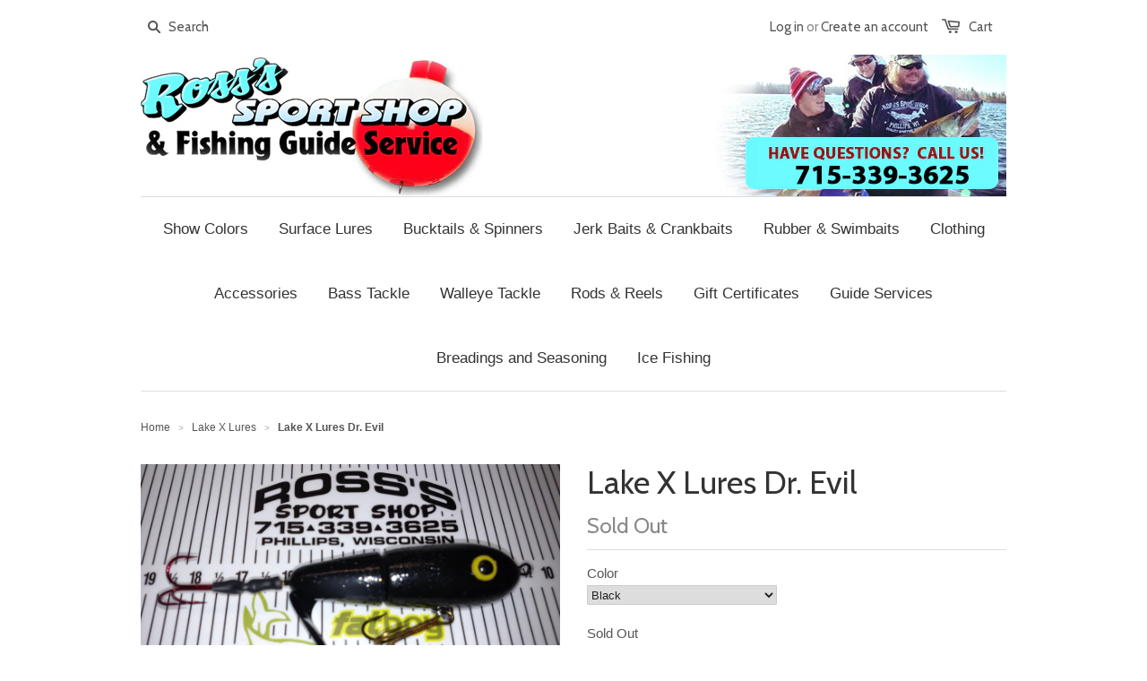

--- FILE ---
content_type: text/html; charset=utf-8
request_url: https://rosssonline.com/collections/lake-x-lures/products/dr-evil
body_size: 19293
content:
<!doctype html>
<!--[if lt IE 7]><html class="no-js ie6 oldie" lang="en"><![endif]-->
<!--[if IE 7]><html class="no-js ie7 oldie" lang="en"><![endif]-->
<!--[if IE 8]><html class="no-js ie8 oldie" lang="en"><![endif]-->
<!--[if gt IE 8]><!--><html class="no-js" lang="en"><!--<![endif]-->
<head>

  
  <link rel="shortcut icon" href="//rosssonline.com/cdn/shop/t/2/assets/favicon.png?v=137143468372138008141648581918" type="image/png" />
  
  
  <meta charset="utf-8" />
  <!--[if IE]><meta http-equiv='X-UA-Compatible' content='IE=edge,chrome=1' /><![endif]-->

  <title>
  Lake X Lures Dr. Evil &ndash; Ross&#39;s Sport Shop &amp; Guide Service
  </title>

  
  <meta name="description" content="Lake X Lures Dr. Evil is made out of Hi Impact Plastic. This high quality surface lure has a loud sound for the it&#39;s compact size making the Lake X Lures Dr. Evil a must have if your a serious musky fisherman. We recommend a Stealth Tackle 6&quot; 124lb solid wire leader when fishing with the Dr. Evil or Fat Bastard. Look f" />
  

  <meta name="viewport" content="width=device-width, initial-scale=1.0" />
  
  <link rel="canonical" href="https://rosssonline.com/products/dr-evil" /> 

  


  <meta property="og:type" content="product" />
  <meta property="og:title" content="Lake X Lures Dr. Evil" />
  
  <meta property="og:image" content="http://rosssonline.com/cdn/shop/products/blackoutdr_grande.jpg?v=1593210960" />
  <meta property="og:image:secure_url" content="https://rosssonline.com/cdn/shop/products/blackoutdr_grande.jpg?v=1593210960" />
  
  <meta property="og:image" content="http://rosssonline.com/cdn/shop/products/Chernobylloondr_grande.jpg?v=1593210960" />
  <meta property="og:image:secure_url" content="https://rosssonline.com/cdn/shop/products/Chernobylloondr_grande.jpg?v=1593210960" />
  
  <meta property="og:image" content="http://rosssonline.com/cdn/shop/products/flowageloondr_grande.jpg?v=1593210960" />
  <meta property="og:image:secure_url" content="https://rosssonline.com/cdn/shop/products/flowageloondr_grande.jpg?v=1593210960" />
  
  <meta property="og:image" content="http://rosssonline.com/cdn/shop/products/frogdr_grande.jpg?v=1593210960" />
  <meta property="og:image:secure_url" content="https://rosssonline.com/cdn/shop/products/frogdr_grande.jpg?v=1593210960" />
  
  <meta property="og:image" content="http://rosssonline.com/cdn/shop/products/loondr_grande.jpg?v=1593210960" />
  <meta property="og:image:secure_url" content="https://rosssonline.com/cdn/shop/products/loondr_grande.jpg?v=1593210960" />
  
  <meta property="og:image" content="http://rosssonline.com/cdn/shop/products/tigerdr_grande.jpg?v=1593210960" />
  <meta property="og:image:secure_url" content="https://rosssonline.com/cdn/shop/products/tigerdr_grande.jpg?v=1593210960" />
  
  <meta property="og:image" content="http://rosssonline.com/cdn/shop/products/lakexfatbblackbird_882bc965-7329-4183-a231-85cd6ec273ab_grande.png?v=1593210960" />
  <meta property="og:image:secure_url" content="https://rosssonline.com/cdn/shop/products/lakexfatbblackbird_882bc965-7329-4183-a231-85cd6ec273ab_grande.png?v=1593210960" />
  
  <meta property="og:image" content="http://rosssonline.com/cdn/shop/products/xfatbbbduck_af72cb3b-ffba-4a1c-86a9-d51d33d05af5_grande.png?v=1593210960" />
  <meta property="og:image:secure_url" content="https://rosssonline.com/cdn/shop/products/xfatbbbduck_af72cb3b-ffba-4a1c-86a9-d51d33d05af5_grande.png?v=1593210960" />
  
  <meta property="og:image" content="http://rosssonline.com/cdn/shop/products/lakexdrevilbeetlejuice_grande.jpg?v=1593210960" />
  <meta property="og:image:secure_url" content="https://rosssonline.com/cdn/shop/products/lakexdrevilbeetlejuice_grande.jpg?v=1593210960" />
  
  <meta property="og:image" content="http://rosssonline.com/cdn/shop/products/lakexdrevilfatty_grande.jpg?v=1593210960" />
  <meta property="og:image:secure_url" content="https://rosssonline.com/cdn/shop/products/lakexdrevilfatty_grande.jpg?v=1593210960" />
  
  <meta property="og:image" content="http://rosssonline.com/cdn/shop/products/1drbc_grande.jpg?v=1593210960" />
  <meta property="og:image:secure_url" content="https://rosssonline.com/cdn/shop/products/1drbc_grande.jpg?v=1593210960" />
  
  <meta property="og:image" content="http://rosssonline.com/cdn/shop/products/1drorgcharttail_grande.jpg?v=1593210960" />
  <meta property="og:image:secure_url" content="https://rosssonline.com/cdn/shop/products/1drorgcharttail_grande.jpg?v=1593210960" />
  
  <meta property="og:image" content="http://rosssonline.com/cdn/shop/products/1drbo_grande.jpg?v=1593210960" />
  <meta property="og:image:secure_url" content="https://rosssonline.com/cdn/shop/products/1drbo_grande.jpg?v=1593210960" />
  
  <meta property="og:image" content="http://rosssonline.com/cdn/shop/products/alakexdrbo_grande.jpg?v=1593210960" />
  <meta property="og:image:secure_url" content="https://rosssonline.com/cdn/shop/products/alakexdrbo_grande.jpg?v=1593210960" />
  
  <meta property="og:image" content="http://rosssonline.com/cdn/shop/products/drtoxic_grande.jpg?v=1593210960" />
  <meta property="og:image:secure_url" content="https://rosssonline.com/cdn/shop/products/drtoxic_grande.jpg?v=1593210960" />
  
  <meta property="og:image" content="http://rosssonline.com/cdn/shop/products/drchtoxic_grande.jpg?v=1593210960" />
  <meta property="og:image:secure_url" content="https://rosssonline.com/cdn/shop/products/drchtoxic_grande.jpg?v=1593210960" />
  
  <meta property="og:image" content="http://rosssonline.com/cdn/shop/products/54002530_779217589131802_4889783325482287104_n_grande.jpg?v=1593210960" />
  <meta property="og:image:secure_url" content="https://rosssonline.com/cdn/shop/products/54002530_779217589131802_4889783325482287104_n_grande.jpg?v=1593210960" />
  
  <meta property="og:image" content="http://rosssonline.com/cdn/shop/products/53283496_255968758664359_2279581461747073024_n_grande.jpg?v=1593210960" />
  <meta property="og:image:secure_url" content="https://rosssonline.com/cdn/shop/products/53283496_255968758664359_2279581461747073024_n_grande.jpg?v=1593210960" />
  
  <meta property="og:image" content="http://rosssonline.com/cdn/shop/products/53760978_1206108959566744_2698735914393272320_n_grande.jpg?v=1593210960" />
  <meta property="og:image:secure_url" content="https://rosssonline.com/cdn/shop/products/53760978_1206108959566744_2698735914393272320_n_grande.jpg?v=1593210960" />
  
  <meta property="og:image" content="http://rosssonline.com/cdn/shop/products/53208733_296457061023154_6672340043475976192_n_grande.jpg?v=1593210960" />
  <meta property="og:image:secure_url" content="https://rosssonline.com/cdn/shop/products/53208733_296457061023154_6672340043475976192_n_grande.jpg?v=1593210960" />
  
  <meta property="og:image" content="http://rosssonline.com/cdn/shop/products/105370690_316828299715761_8725168130112445352_n_grande.jpg?v=1593211004" />
  <meta property="og:image:secure_url" content="https://rosssonline.com/cdn/shop/products/105370690_316828299715761_8725168130112445352_n_grande.jpg?v=1593211004" />
  
  <meta property="og:price:amount" content="32.99" />
  <meta property="og:price:currency" content="USD" />



<meta property="og:description" content="Lake X Lures Dr. Evil is made out of Hi Impact Plastic. This high quality surface lure has a loud sound for the it&#39;s compact size making the Lake X Lures Dr. Evil a must have if your a serious musky fisherman. We recommend a Stealth Tackle 6&quot; 124lb solid wire leader when fishing with the Dr. Evil or Fat Bastard. Look f" />

<meta property="og:url" content="https://rosssonline.com/products/dr-evil" />
<meta property="og:site_name" content="Ross&#39;s Sport Shop &amp; Guide Service" />

  



  <meta name="twitter:site" content="@">


  <meta name="twitter:card" content="product">
  <meta name="twitter:title" content="Lake X Lures Dr. Evil">
  <meta name="twitter:description" content="Lake X Lures Dr. Evil is made out of Hi Impact Plastic. This high quality surface lure has a loud sound for the it&#39;s compact size making the Lake X Lures Dr. Evil a must have if your a serious musky fisherman.
We recommend a Stealth Tackle 6&quot; 124lb solid wire leader when fishing with the Dr. Evil or Fat Bastard. Look for Stealth Leaders on our Accessory Page.">
  <meta name="twitter:image" content="https://rosssonline.com/cdn/shop/products/blackoutdr_medium.jpg?v=1593210960">
  <meta name="twitter:image:width" content="240">
  <meta name="twitter:image:height" content="240">
  <meta name="twitter:label1" content="Price">
  <meta name="twitter:data1" content="$ 32.99 USD">
  
  <meta name="twitter:label2" content="Brand">
  <meta name="twitter:data2" content="Lake X Lures">
  


  <link href="//rosssonline.com/cdn/shop/t/2/assets/styles.scss.css?v=13161769278789020271742732856" rel="stylesheet" type="text/css" media="all" />
  <link href="//rosssonline.com/cdn/shop/t/2/assets/social-buttons.scss.css?v=182208178816479312471742732856" rel="stylesheet" type="text/css" media="all" />
  
  
  <link rel="stylesheet" type="text/css" href="//fonts.googleapis.com/css?family=Cabin:300,400,700">
  
  
  <script src="//rosssonline.com/cdn/shop/t/2/assets/html5shiv.js?v=107268875627107148941648581922" type="text/javascript"></script>

  <script>window.performance && window.performance.mark && window.performance.mark('shopify.content_for_header.start');</script><meta id="shopify-digital-wallet" name="shopify-digital-wallet" content="/7885009/digital_wallets/dialog">
<meta name="shopify-checkout-api-token" content="16d71c038a2b9169235e8eed6c7aaf80">
<meta id="in-context-paypal-metadata" data-shop-id="7885009" data-venmo-supported="false" data-environment="production" data-locale="en_US" data-paypal-v4="true" data-currency="USD">
<link rel="alternate" type="application/json+oembed" href="https://rosssonline.com/products/dr-evil.oembed">
<script async="async" src="/checkouts/internal/preloads.js?locale=en-US"></script>
<link rel="preconnect" href="https://shop.app" crossorigin="anonymous">
<script async="async" src="https://shop.app/checkouts/internal/preloads.js?locale=en-US&shop_id=7885009" crossorigin="anonymous"></script>
<script id="apple-pay-shop-capabilities" type="application/json">{"shopId":7885009,"countryCode":"US","currencyCode":"USD","merchantCapabilities":["supports3DS"],"merchantId":"gid:\/\/shopify\/Shop\/7885009","merchantName":"Ross's Sport Shop \u0026 Guide Service","requiredBillingContactFields":["postalAddress","email"],"requiredShippingContactFields":["postalAddress","email"],"shippingType":"shipping","supportedNetworks":["visa","masterCard","amex","discover","elo","jcb"],"total":{"type":"pending","label":"Ross's Sport Shop \u0026 Guide Service","amount":"1.00"},"shopifyPaymentsEnabled":true,"supportsSubscriptions":true}</script>
<script id="shopify-features" type="application/json">{"accessToken":"16d71c038a2b9169235e8eed6c7aaf80","betas":["rich-media-storefront-analytics"],"domain":"rosssonline.com","predictiveSearch":true,"shopId":7885009,"locale":"en"}</script>
<script>var Shopify = Shopify || {};
Shopify.shop = "rosss-online.myshopify.com";
Shopify.locale = "en";
Shopify.currency = {"active":"USD","rate":"1.0"};
Shopify.country = "US";
Shopify.theme = {"name":"launchpad-star with Installments message","id":129594687677,"schema_name":null,"schema_version":null,"theme_store_id":null,"role":"main"};
Shopify.theme.handle = "null";
Shopify.theme.style = {"id":null,"handle":null};
Shopify.cdnHost = "rosssonline.com/cdn";
Shopify.routes = Shopify.routes || {};
Shopify.routes.root = "/";</script>
<script type="module">!function(o){(o.Shopify=o.Shopify||{}).modules=!0}(window);</script>
<script>!function(o){function n(){var o=[];function n(){o.push(Array.prototype.slice.apply(arguments))}return n.q=o,n}var t=o.Shopify=o.Shopify||{};t.loadFeatures=n(),t.autoloadFeatures=n()}(window);</script>
<script>
  window.ShopifyPay = window.ShopifyPay || {};
  window.ShopifyPay.apiHost = "shop.app\/pay";
  window.ShopifyPay.redirectState = null;
</script>
<script id="shop-js-analytics" type="application/json">{"pageType":"product"}</script>
<script defer="defer" async type="module" src="//rosssonline.com/cdn/shopifycloud/shop-js/modules/v2/client.init-shop-cart-sync_BN7fPSNr.en.esm.js"></script>
<script defer="defer" async type="module" src="//rosssonline.com/cdn/shopifycloud/shop-js/modules/v2/chunk.common_Cbph3Kss.esm.js"></script>
<script defer="defer" async type="module" src="//rosssonline.com/cdn/shopifycloud/shop-js/modules/v2/chunk.modal_DKumMAJ1.esm.js"></script>
<script type="module">
  await import("//rosssonline.com/cdn/shopifycloud/shop-js/modules/v2/client.init-shop-cart-sync_BN7fPSNr.en.esm.js");
await import("//rosssonline.com/cdn/shopifycloud/shop-js/modules/v2/chunk.common_Cbph3Kss.esm.js");
await import("//rosssonline.com/cdn/shopifycloud/shop-js/modules/v2/chunk.modal_DKumMAJ1.esm.js");

  window.Shopify.SignInWithShop?.initShopCartSync?.({"fedCMEnabled":true,"windoidEnabled":true});

</script>
<script>
  window.Shopify = window.Shopify || {};
  if (!window.Shopify.featureAssets) window.Shopify.featureAssets = {};
  window.Shopify.featureAssets['shop-js'] = {"shop-cart-sync":["modules/v2/client.shop-cart-sync_CJVUk8Jm.en.esm.js","modules/v2/chunk.common_Cbph3Kss.esm.js","modules/v2/chunk.modal_DKumMAJ1.esm.js"],"init-fed-cm":["modules/v2/client.init-fed-cm_7Fvt41F4.en.esm.js","modules/v2/chunk.common_Cbph3Kss.esm.js","modules/v2/chunk.modal_DKumMAJ1.esm.js"],"init-shop-email-lookup-coordinator":["modules/v2/client.init-shop-email-lookup-coordinator_Cc088_bR.en.esm.js","modules/v2/chunk.common_Cbph3Kss.esm.js","modules/v2/chunk.modal_DKumMAJ1.esm.js"],"init-windoid":["modules/v2/client.init-windoid_hPopwJRj.en.esm.js","modules/v2/chunk.common_Cbph3Kss.esm.js","modules/v2/chunk.modal_DKumMAJ1.esm.js"],"shop-button":["modules/v2/client.shop-button_B0jaPSNF.en.esm.js","modules/v2/chunk.common_Cbph3Kss.esm.js","modules/v2/chunk.modal_DKumMAJ1.esm.js"],"shop-cash-offers":["modules/v2/client.shop-cash-offers_DPIskqss.en.esm.js","modules/v2/chunk.common_Cbph3Kss.esm.js","modules/v2/chunk.modal_DKumMAJ1.esm.js"],"shop-toast-manager":["modules/v2/client.shop-toast-manager_CK7RT69O.en.esm.js","modules/v2/chunk.common_Cbph3Kss.esm.js","modules/v2/chunk.modal_DKumMAJ1.esm.js"],"init-shop-cart-sync":["modules/v2/client.init-shop-cart-sync_BN7fPSNr.en.esm.js","modules/v2/chunk.common_Cbph3Kss.esm.js","modules/v2/chunk.modal_DKumMAJ1.esm.js"],"init-customer-accounts-sign-up":["modules/v2/client.init-customer-accounts-sign-up_CfPf4CXf.en.esm.js","modules/v2/client.shop-login-button_DeIztwXF.en.esm.js","modules/v2/chunk.common_Cbph3Kss.esm.js","modules/v2/chunk.modal_DKumMAJ1.esm.js"],"pay-button":["modules/v2/client.pay-button_CgIwFSYN.en.esm.js","modules/v2/chunk.common_Cbph3Kss.esm.js","modules/v2/chunk.modal_DKumMAJ1.esm.js"],"init-customer-accounts":["modules/v2/client.init-customer-accounts_DQ3x16JI.en.esm.js","modules/v2/client.shop-login-button_DeIztwXF.en.esm.js","modules/v2/chunk.common_Cbph3Kss.esm.js","modules/v2/chunk.modal_DKumMAJ1.esm.js"],"avatar":["modules/v2/client.avatar_BTnouDA3.en.esm.js"],"init-shop-for-new-customer-accounts":["modules/v2/client.init-shop-for-new-customer-accounts_CsZy_esa.en.esm.js","modules/v2/client.shop-login-button_DeIztwXF.en.esm.js","modules/v2/chunk.common_Cbph3Kss.esm.js","modules/v2/chunk.modal_DKumMAJ1.esm.js"],"shop-follow-button":["modules/v2/client.shop-follow-button_BRMJjgGd.en.esm.js","modules/v2/chunk.common_Cbph3Kss.esm.js","modules/v2/chunk.modal_DKumMAJ1.esm.js"],"checkout-modal":["modules/v2/client.checkout-modal_B9Drz_yf.en.esm.js","modules/v2/chunk.common_Cbph3Kss.esm.js","modules/v2/chunk.modal_DKumMAJ1.esm.js"],"shop-login-button":["modules/v2/client.shop-login-button_DeIztwXF.en.esm.js","modules/v2/chunk.common_Cbph3Kss.esm.js","modules/v2/chunk.modal_DKumMAJ1.esm.js"],"lead-capture":["modules/v2/client.lead-capture_DXYzFM3R.en.esm.js","modules/v2/chunk.common_Cbph3Kss.esm.js","modules/v2/chunk.modal_DKumMAJ1.esm.js"],"shop-login":["modules/v2/client.shop-login_CA5pJqmO.en.esm.js","modules/v2/chunk.common_Cbph3Kss.esm.js","modules/v2/chunk.modal_DKumMAJ1.esm.js"],"payment-terms":["modules/v2/client.payment-terms_BxzfvcZJ.en.esm.js","modules/v2/chunk.common_Cbph3Kss.esm.js","modules/v2/chunk.modal_DKumMAJ1.esm.js"]};
</script>
<script>(function() {
  var isLoaded = false;
  function asyncLoad() {
    if (isLoaded) return;
    isLoaded = true;
    var urls = ["\/\/backinstock.useamp.com\/widget\/6989_1767153499.js?category=bis\u0026v=6\u0026shop=rosss-online.myshopify.com"];
    for (var i = 0; i < urls.length; i++) {
      var s = document.createElement('script');
      s.type = 'text/javascript';
      s.async = true;
      s.src = urls[i];
      var x = document.getElementsByTagName('script')[0];
      x.parentNode.insertBefore(s, x);
    }
  };
  if(window.attachEvent) {
    window.attachEvent('onload', asyncLoad);
  } else {
    window.addEventListener('load', asyncLoad, false);
  }
})();</script>
<script id="__st">var __st={"a":7885009,"offset":-21600,"reqid":"a67d06b6-526f-4c6a-b36f-0aa210d50342-1769864593","pageurl":"rosssonline.com\/collections\/lake-x-lures\/products\/dr-evil","u":"e65f1ee2fa33","p":"product","rtyp":"product","rid":438054436};</script>
<script>window.ShopifyPaypalV4VisibilityTracking = true;</script>
<script id="captcha-bootstrap">!function(){'use strict';const t='contact',e='account',n='new_comment',o=[[t,t],['blogs',n],['comments',n],[t,'customer']],c=[[e,'customer_login'],[e,'guest_login'],[e,'recover_customer_password'],[e,'create_customer']],r=t=>t.map((([t,e])=>`form[action*='/${t}']:not([data-nocaptcha='true']) input[name='form_type'][value='${e}']`)).join(','),a=t=>()=>t?[...document.querySelectorAll(t)].map((t=>t.form)):[];function s(){const t=[...o],e=r(t);return a(e)}const i='password',u='form_key',d=['recaptcha-v3-token','g-recaptcha-response','h-captcha-response',i],f=()=>{try{return window.sessionStorage}catch{return}},m='__shopify_v',_=t=>t.elements[u];function p(t,e,n=!1){try{const o=window.sessionStorage,c=JSON.parse(o.getItem(e)),{data:r}=function(t){const{data:e,action:n}=t;return t[m]||n?{data:e,action:n}:{data:t,action:n}}(c);for(const[e,n]of Object.entries(r))t.elements[e]&&(t.elements[e].value=n);n&&o.removeItem(e)}catch(o){console.error('form repopulation failed',{error:o})}}const l='form_type',E='cptcha';function T(t){t.dataset[E]=!0}const w=window,h=w.document,L='Shopify',v='ce_forms',y='captcha';let A=!1;((t,e)=>{const n=(g='f06e6c50-85a8-45c8-87d0-21a2b65856fe',I='https://cdn.shopify.com/shopifycloud/storefront-forms-hcaptcha/ce_storefront_forms_captcha_hcaptcha.v1.5.2.iife.js',D={infoText:'Protected by hCaptcha',privacyText:'Privacy',termsText:'Terms'},(t,e,n)=>{const o=w[L][v],c=o.bindForm;if(c)return c(t,g,e,D).then(n);var r;o.q.push([[t,g,e,D],n]),r=I,A||(h.body.append(Object.assign(h.createElement('script'),{id:'captcha-provider',async:!0,src:r})),A=!0)});var g,I,D;w[L]=w[L]||{},w[L][v]=w[L][v]||{},w[L][v].q=[],w[L][y]=w[L][y]||{},w[L][y].protect=function(t,e){n(t,void 0,e),T(t)},Object.freeze(w[L][y]),function(t,e,n,w,h,L){const[v,y,A,g]=function(t,e,n){const i=e?o:[],u=t?c:[],d=[...i,...u],f=r(d),m=r(i),_=r(d.filter((([t,e])=>n.includes(e))));return[a(f),a(m),a(_),s()]}(w,h,L),I=t=>{const e=t.target;return e instanceof HTMLFormElement?e:e&&e.form},D=t=>v().includes(t);t.addEventListener('submit',(t=>{const e=I(t);if(!e)return;const n=D(e)&&!e.dataset.hcaptchaBound&&!e.dataset.recaptchaBound,o=_(e),c=g().includes(e)&&(!o||!o.value);(n||c)&&t.preventDefault(),c&&!n&&(function(t){try{if(!f())return;!function(t){const e=f();if(!e)return;const n=_(t);if(!n)return;const o=n.value;o&&e.removeItem(o)}(t);const e=Array.from(Array(32),(()=>Math.random().toString(36)[2])).join('');!function(t,e){_(t)||t.append(Object.assign(document.createElement('input'),{type:'hidden',name:u})),t.elements[u].value=e}(t,e),function(t,e){const n=f();if(!n)return;const o=[...t.querySelectorAll(`input[type='${i}']`)].map((({name:t})=>t)),c=[...d,...o],r={};for(const[a,s]of new FormData(t).entries())c.includes(a)||(r[a]=s);n.setItem(e,JSON.stringify({[m]:1,action:t.action,data:r}))}(t,e)}catch(e){console.error('failed to persist form',e)}}(e),e.submit())}));const S=(t,e)=>{t&&!t.dataset[E]&&(n(t,e.some((e=>e===t))),T(t))};for(const o of['focusin','change'])t.addEventListener(o,(t=>{const e=I(t);D(e)&&S(e,y())}));const B=e.get('form_key'),M=e.get(l),P=B&&M;t.addEventListener('DOMContentLoaded',(()=>{const t=y();if(P)for(const e of t)e.elements[l].value===M&&p(e,B);[...new Set([...A(),...v().filter((t=>'true'===t.dataset.shopifyCaptcha))])].forEach((e=>S(e,t)))}))}(h,new URLSearchParams(w.location.search),n,t,e,['guest_login'])})(!0,!0)}();</script>
<script integrity="sha256-4kQ18oKyAcykRKYeNunJcIwy7WH5gtpwJnB7kiuLZ1E=" data-source-attribution="shopify.loadfeatures" defer="defer" src="//rosssonline.com/cdn/shopifycloud/storefront/assets/storefront/load_feature-a0a9edcb.js" crossorigin="anonymous"></script>
<script crossorigin="anonymous" defer="defer" src="//rosssonline.com/cdn/shopifycloud/storefront/assets/shopify_pay/storefront-65b4c6d7.js?v=20250812"></script>
<script data-source-attribution="shopify.dynamic_checkout.dynamic.init">var Shopify=Shopify||{};Shopify.PaymentButton=Shopify.PaymentButton||{isStorefrontPortableWallets:!0,init:function(){window.Shopify.PaymentButton.init=function(){};var t=document.createElement("script");t.src="https://rosssonline.com/cdn/shopifycloud/portable-wallets/latest/portable-wallets.en.js",t.type="module",document.head.appendChild(t)}};
</script>
<script data-source-attribution="shopify.dynamic_checkout.buyer_consent">
  function portableWalletsHideBuyerConsent(e){var t=document.getElementById("shopify-buyer-consent"),n=document.getElementById("shopify-subscription-policy-button");t&&n&&(t.classList.add("hidden"),t.setAttribute("aria-hidden","true"),n.removeEventListener("click",e))}function portableWalletsShowBuyerConsent(e){var t=document.getElementById("shopify-buyer-consent"),n=document.getElementById("shopify-subscription-policy-button");t&&n&&(t.classList.remove("hidden"),t.removeAttribute("aria-hidden"),n.addEventListener("click",e))}window.Shopify?.PaymentButton&&(window.Shopify.PaymentButton.hideBuyerConsent=portableWalletsHideBuyerConsent,window.Shopify.PaymentButton.showBuyerConsent=portableWalletsShowBuyerConsent);
</script>
<script data-source-attribution="shopify.dynamic_checkout.cart.bootstrap">document.addEventListener("DOMContentLoaded",(function(){function t(){return document.querySelector("shopify-accelerated-checkout-cart, shopify-accelerated-checkout")}if(t())Shopify.PaymentButton.init();else{new MutationObserver((function(e,n){t()&&(Shopify.PaymentButton.init(),n.disconnect())})).observe(document.body,{childList:!0,subtree:!0})}}));
</script>
<link id="shopify-accelerated-checkout-styles" rel="stylesheet" media="screen" href="https://rosssonline.com/cdn/shopifycloud/portable-wallets/latest/accelerated-checkout-backwards-compat.css" crossorigin="anonymous">
<style id="shopify-accelerated-checkout-cart">
        #shopify-buyer-consent {
  margin-top: 1em;
  display: inline-block;
  width: 100%;
}

#shopify-buyer-consent.hidden {
  display: none;
}

#shopify-subscription-policy-button {
  background: none;
  border: none;
  padding: 0;
  text-decoration: underline;
  font-size: inherit;
  cursor: pointer;
}

#shopify-subscription-policy-button::before {
  box-shadow: none;
}

      </style>

<script>window.performance && window.performance.mark && window.performance.mark('shopify.content_for_header.end');</script>
  
  <script src="//ajax.googleapis.com/ajax/libs/jquery/1.9.1/jquery.min.js" type="text/javascript"></script>
  <script src="//rosssonline.com/cdn/shop/t/2/assets/jquery-migrate-1.2.0.min.js?v=151440869064874006631648581931" type="text/javascript"></script>
  
  <script src="//rosssonline.com/cdn/shopifycloud/storefront/assets/themes_support/option_selection-b017cd28.js" type="text/javascript"></script>
  <script src="//rosssonline.com/cdn/shopifycloud/storefront/assets/themes_support/api.jquery-7ab1a3a4.js" type="text/javascript"></script>

  
  <script src="//rosssonline.com/cdn/shop/t/2/assets/scripts.js?v=99537626305811715711648581957" type="text/javascript"></script>
  <script src="//rosssonline.com/cdn/shop/t/2/assets/social-buttons.js?v=11321258142971877191648581957" type="text/javascript"></script>
  
<link href="https://monorail-edge.shopifysvc.com" rel="dns-prefetch">
<script>(function(){if ("sendBeacon" in navigator && "performance" in window) {try {var session_token_from_headers = performance.getEntriesByType('navigation')[0].serverTiming.find(x => x.name == '_s').description;} catch {var session_token_from_headers = undefined;}var session_cookie_matches = document.cookie.match(/_shopify_s=([^;]*)/);var session_token_from_cookie = session_cookie_matches && session_cookie_matches.length === 2 ? session_cookie_matches[1] : "";var session_token = session_token_from_headers || session_token_from_cookie || "";function handle_abandonment_event(e) {var entries = performance.getEntries().filter(function(entry) {return /monorail-edge.shopifysvc.com/.test(entry.name);});if (!window.abandonment_tracked && entries.length === 0) {window.abandonment_tracked = true;var currentMs = Date.now();var navigation_start = performance.timing.navigationStart;var payload = {shop_id: 7885009,url: window.location.href,navigation_start,duration: currentMs - navigation_start,session_token,page_type: "product"};window.navigator.sendBeacon("https://monorail-edge.shopifysvc.com/v1/produce", JSON.stringify({schema_id: "online_store_buyer_site_abandonment/1.1",payload: payload,metadata: {event_created_at_ms: currentMs,event_sent_at_ms: currentMs}}));}}window.addEventListener('pagehide', handle_abandonment_event);}}());</script>
<script id="web-pixels-manager-setup">(function e(e,d,r,n,o){if(void 0===o&&(o={}),!Boolean(null===(a=null===(i=window.Shopify)||void 0===i?void 0:i.analytics)||void 0===a?void 0:a.replayQueue)){var i,a;window.Shopify=window.Shopify||{};var t=window.Shopify;t.analytics=t.analytics||{};var s=t.analytics;s.replayQueue=[],s.publish=function(e,d,r){return s.replayQueue.push([e,d,r]),!0};try{self.performance.mark("wpm:start")}catch(e){}var l=function(){var e={modern:/Edge?\/(1{2}[4-9]|1[2-9]\d|[2-9]\d{2}|\d{4,})\.\d+(\.\d+|)|Firefox\/(1{2}[4-9]|1[2-9]\d|[2-9]\d{2}|\d{4,})\.\d+(\.\d+|)|Chrom(ium|e)\/(9{2}|\d{3,})\.\d+(\.\d+|)|(Maci|X1{2}).+ Version\/(15\.\d+|(1[6-9]|[2-9]\d|\d{3,})\.\d+)([,.]\d+|)( \(\w+\)|)( Mobile\/\w+|) Safari\/|Chrome.+OPR\/(9{2}|\d{3,})\.\d+\.\d+|(CPU[ +]OS|iPhone[ +]OS|CPU[ +]iPhone|CPU IPhone OS|CPU iPad OS)[ +]+(15[._]\d+|(1[6-9]|[2-9]\d|\d{3,})[._]\d+)([._]\d+|)|Android:?[ /-](13[3-9]|1[4-9]\d|[2-9]\d{2}|\d{4,})(\.\d+|)(\.\d+|)|Android.+Firefox\/(13[5-9]|1[4-9]\d|[2-9]\d{2}|\d{4,})\.\d+(\.\d+|)|Android.+Chrom(ium|e)\/(13[3-9]|1[4-9]\d|[2-9]\d{2}|\d{4,})\.\d+(\.\d+|)|SamsungBrowser\/([2-9]\d|\d{3,})\.\d+/,legacy:/Edge?\/(1[6-9]|[2-9]\d|\d{3,})\.\d+(\.\d+|)|Firefox\/(5[4-9]|[6-9]\d|\d{3,})\.\d+(\.\d+|)|Chrom(ium|e)\/(5[1-9]|[6-9]\d|\d{3,})\.\d+(\.\d+|)([\d.]+$|.*Safari\/(?![\d.]+ Edge\/[\d.]+$))|(Maci|X1{2}).+ Version\/(10\.\d+|(1[1-9]|[2-9]\d|\d{3,})\.\d+)([,.]\d+|)( \(\w+\)|)( Mobile\/\w+|) Safari\/|Chrome.+OPR\/(3[89]|[4-9]\d|\d{3,})\.\d+\.\d+|(CPU[ +]OS|iPhone[ +]OS|CPU[ +]iPhone|CPU IPhone OS|CPU iPad OS)[ +]+(10[._]\d+|(1[1-9]|[2-9]\d|\d{3,})[._]\d+)([._]\d+|)|Android:?[ /-](13[3-9]|1[4-9]\d|[2-9]\d{2}|\d{4,})(\.\d+|)(\.\d+|)|Mobile Safari.+OPR\/([89]\d|\d{3,})\.\d+\.\d+|Android.+Firefox\/(13[5-9]|1[4-9]\d|[2-9]\d{2}|\d{4,})\.\d+(\.\d+|)|Android.+Chrom(ium|e)\/(13[3-9]|1[4-9]\d|[2-9]\d{2}|\d{4,})\.\d+(\.\d+|)|Android.+(UC? ?Browser|UCWEB|U3)[ /]?(15\.([5-9]|\d{2,})|(1[6-9]|[2-9]\d|\d{3,})\.\d+)\.\d+|SamsungBrowser\/(5\.\d+|([6-9]|\d{2,})\.\d+)|Android.+MQ{2}Browser\/(14(\.(9|\d{2,})|)|(1[5-9]|[2-9]\d|\d{3,})(\.\d+|))(\.\d+|)|K[Aa][Ii]OS\/(3\.\d+|([4-9]|\d{2,})\.\d+)(\.\d+|)/},d=e.modern,r=e.legacy,n=navigator.userAgent;return n.match(d)?"modern":n.match(r)?"legacy":"unknown"}(),u="modern"===l?"modern":"legacy",c=(null!=n?n:{modern:"",legacy:""})[u],f=function(e){return[e.baseUrl,"/wpm","/b",e.hashVersion,"modern"===e.buildTarget?"m":"l",".js"].join("")}({baseUrl:d,hashVersion:r,buildTarget:u}),m=function(e){var d=e.version,r=e.bundleTarget,n=e.surface,o=e.pageUrl,i=e.monorailEndpoint;return{emit:function(e){var a=e.status,t=e.errorMsg,s=(new Date).getTime(),l=JSON.stringify({metadata:{event_sent_at_ms:s},events:[{schema_id:"web_pixels_manager_load/3.1",payload:{version:d,bundle_target:r,page_url:o,status:a,surface:n,error_msg:t},metadata:{event_created_at_ms:s}}]});if(!i)return console&&console.warn&&console.warn("[Web Pixels Manager] No Monorail endpoint provided, skipping logging."),!1;try{return self.navigator.sendBeacon.bind(self.navigator)(i,l)}catch(e){}var u=new XMLHttpRequest;try{return u.open("POST",i,!0),u.setRequestHeader("Content-Type","text/plain"),u.send(l),!0}catch(e){return console&&console.warn&&console.warn("[Web Pixels Manager] Got an unhandled error while logging to Monorail."),!1}}}}({version:r,bundleTarget:l,surface:e.surface,pageUrl:self.location.href,monorailEndpoint:e.monorailEndpoint});try{o.browserTarget=l,function(e){var d=e.src,r=e.async,n=void 0===r||r,o=e.onload,i=e.onerror,a=e.sri,t=e.scriptDataAttributes,s=void 0===t?{}:t,l=document.createElement("script"),u=document.querySelector("head"),c=document.querySelector("body");if(l.async=n,l.src=d,a&&(l.integrity=a,l.crossOrigin="anonymous"),s)for(var f in s)if(Object.prototype.hasOwnProperty.call(s,f))try{l.dataset[f]=s[f]}catch(e){}if(o&&l.addEventListener("load",o),i&&l.addEventListener("error",i),u)u.appendChild(l);else{if(!c)throw new Error("Did not find a head or body element to append the script");c.appendChild(l)}}({src:f,async:!0,onload:function(){if(!function(){var e,d;return Boolean(null===(d=null===(e=window.Shopify)||void 0===e?void 0:e.analytics)||void 0===d?void 0:d.initialized)}()){var d=window.webPixelsManager.init(e)||void 0;if(d){var r=window.Shopify.analytics;r.replayQueue.forEach((function(e){var r=e[0],n=e[1],o=e[2];d.publishCustomEvent(r,n,o)})),r.replayQueue=[],r.publish=d.publishCustomEvent,r.visitor=d.visitor,r.initialized=!0}}},onerror:function(){return m.emit({status:"failed",errorMsg:"".concat(f," has failed to load")})},sri:function(e){var d=/^sha384-[A-Za-z0-9+/=]+$/;return"string"==typeof e&&d.test(e)}(c)?c:"",scriptDataAttributes:o}),m.emit({status:"loading"})}catch(e){m.emit({status:"failed",errorMsg:(null==e?void 0:e.message)||"Unknown error"})}}})({shopId: 7885009,storefrontBaseUrl: "https://rosssonline.com",extensionsBaseUrl: "https://extensions.shopifycdn.com/cdn/shopifycloud/web-pixels-manager",monorailEndpoint: "https://monorail-edge.shopifysvc.com/unstable/produce_batch",surface: "storefront-renderer",enabledBetaFlags: ["2dca8a86"],webPixelsConfigList: [{"id":"60784829","eventPayloadVersion":"v1","runtimeContext":"LAX","scriptVersion":"1","type":"CUSTOM","privacyPurposes":["MARKETING"],"name":"Meta pixel (migrated)"},{"id":"shopify-app-pixel","configuration":"{}","eventPayloadVersion":"v1","runtimeContext":"STRICT","scriptVersion":"0450","apiClientId":"shopify-pixel","type":"APP","privacyPurposes":["ANALYTICS","MARKETING"]},{"id":"shopify-custom-pixel","eventPayloadVersion":"v1","runtimeContext":"LAX","scriptVersion":"0450","apiClientId":"shopify-pixel","type":"CUSTOM","privacyPurposes":["ANALYTICS","MARKETING"]}],isMerchantRequest: false,initData: {"shop":{"name":"Ross's Sport Shop \u0026 Guide Service","paymentSettings":{"currencyCode":"USD"},"myshopifyDomain":"rosss-online.myshopify.com","countryCode":"US","storefrontUrl":"https:\/\/rosssonline.com"},"customer":null,"cart":null,"checkout":null,"productVariants":[{"price":{"amount":32.99,"currencyCode":"USD"},"product":{"title":"Lake X Lures Dr. Evil","vendor":"Lake X Lures","id":"438054436","untranslatedTitle":"Lake X Lures Dr. Evil","url":"\/products\/dr-evil","type":"Surface Lures"},"id":"1202647036","image":{"src":"\/\/rosssonline.com\/cdn\/shop\/products\/blackoutdr.jpg?v=1593210960"},"sku":"","title":"Black","untranslatedTitle":"Black"},{"price":{"amount":32.99,"currencyCode":"USD"},"product":{"title":"Lake X Lures Dr. Evil","vendor":"Lake X Lures","id":"438054436","untranslatedTitle":"Lake X Lures Dr. Evil","url":"\/products\/dr-evil","type":"Surface Lures"},"id":"1203279520","image":{"src":"\/\/rosssonline.com\/cdn\/shop\/products\/Chernobylloondr.jpg?v=1593210960"},"sku":"","title":"Cherynobl Loon - Ross's Custom","untranslatedTitle":"Cherynobl Loon - Ross's Custom"},{"price":{"amount":32.99,"currencyCode":"USD"},"product":{"title":"Lake X Lures Dr. Evil","vendor":"Lake X Lures","id":"438054436","untranslatedTitle":"Lake X Lures Dr. Evil","url":"\/products\/dr-evil","type":"Surface Lures"},"id":"1208032352","image":{"src":"\/\/rosssonline.com\/cdn\/shop\/products\/flowageloondr.jpg?v=1593210960"},"sku":"","title":"Flowage Loon - Ross's Custom","untranslatedTitle":"Flowage Loon - Ross's Custom"},{"price":{"amount":32.99,"currencyCode":"USD"},"product":{"title":"Lake X Lures Dr. Evil","vendor":"Lake X Lures","id":"438054436","untranslatedTitle":"Lake X Lures Dr. Evil","url":"\/products\/dr-evil","type":"Surface Lures"},"id":"1208032804","image":{"src":"\/\/rosssonline.com\/cdn\/shop\/products\/loondr.jpg?v=1593210960"},"sku":"","title":"Loon","untranslatedTitle":"Loon"},{"price":{"amount":32.99,"currencyCode":"USD"},"product":{"title":"Lake X Lures Dr. Evil","vendor":"Lake X Lures","id":"438054436","untranslatedTitle":"Lake X Lures Dr. Evil","url":"\/products\/dr-evil","type":"Surface Lures"},"id":"1208033800","image":{"src":"\/\/rosssonline.com\/cdn\/shop\/products\/xfatbbbduck_af72cb3b-ffba-4a1c-86a9-d51d33d05af5.png?v=1593210960"},"sku":"","title":"Baby Duck","untranslatedTitle":"Baby Duck"},{"price":{"amount":32.99,"currencyCode":"USD"},"product":{"title":"Lake X Lures Dr. Evil","vendor":"Lake X Lures","id":"438054436","untranslatedTitle":"Lake X Lures Dr. Evil","url":"\/products\/dr-evil","type":"Surface Lures"},"id":"1208035344","image":{"src":"\/\/rosssonline.com\/cdn\/shop\/products\/frogdr.jpg?v=1593210960"},"sku":"","title":"Frog","untranslatedTitle":"Frog"},{"price":{"amount":32.99,"currencyCode":"USD"},"product":{"title":"Lake X Lures Dr. Evil","vendor":"Lake X Lures","id":"438054436","untranslatedTitle":"Lake X Lures Dr. Evil","url":"\/products\/dr-evil","type":"Surface Lures"},"id":"1208036348","image":{"src":"\/\/rosssonline.com\/cdn\/shop\/products\/1drbo.jpg?v=1593210960"},"sku":"","title":"Black Orange","untranslatedTitle":"Black Orange"},{"price":{"amount":32.99,"currencyCode":"USD"},"product":{"title":"Lake X Lures Dr. Evil","vendor":"Lake X Lures","id":"438054436","untranslatedTitle":"Lake X Lures Dr. Evil","url":"\/products\/dr-evil","type":"Surface Lures"},"id":"3407207365","image":{"src":"\/\/rosssonline.com\/cdn\/shop\/products\/tigerdr.jpg?v=1593210960"},"sku":"","title":"Firetiger","untranslatedTitle":"Firetiger"},{"price":{"amount":32.99,"currencyCode":"USD"},"product":{"title":"Lake X Lures Dr. Evil","vendor":"Lake X Lures","id":"438054436","untranslatedTitle":"Lake X Lures Dr. Evil","url":"\/products\/dr-evil","type":"Surface Lures"},"id":"16353949765","image":{"src":"\/\/rosssonline.com\/cdn\/shop\/products\/lakexfatbblackbird_882bc965-7329-4183-a231-85cd6ec273ab.png?v=1593210960"},"sku":"","title":"Blackbird","untranslatedTitle":"Blackbird"},{"price":{"amount":32.99,"currencyCode":"USD"},"product":{"title":"Lake X Lures Dr. Evil","vendor":"Lake X Lures","id":"438054436","untranslatedTitle":"Lake X Lures Dr. Evil","url":"\/products\/dr-evil","type":"Surface Lures"},"id":"34844390994","image":{"src":"\/\/rosssonline.com\/cdn\/shop\/products\/lakexdrevilfatty.jpg?v=1593210960"},"sku":"","title":"Fatty - Ross's Custom Color","untranslatedTitle":"Fatty - Ross's Custom Color"},{"price":{"amount":32.99,"currencyCode":"USD"},"product":{"title":"Lake X Lures Dr. Evil","vendor":"Lake X Lures","id":"438054436","untranslatedTitle":"Lake X Lures Dr. Evil","url":"\/products\/dr-evil","type":"Surface Lures"},"id":"34844431506","image":{"src":"\/\/rosssonline.com\/cdn\/shop\/products\/lakexdrevilbeetlejuice.jpg?v=1593210960"},"sku":"","title":"Beetlejuice - Ross's Custom","untranslatedTitle":"Beetlejuice - Ross's Custom"},{"price":{"amount":32.99,"currencyCode":"USD"},"product":{"title":"Lake X Lures Dr. Evil","vendor":"Lake X Lures","id":"438054436","untranslatedTitle":"Lake X Lures Dr. Evil","url":"\/products\/dr-evil","type":"Surface Lures"},"id":"38967530962","image":{"src":"\/\/rosssonline.com\/cdn\/shop\/products\/1drbc.jpg?v=1593210960"},"sku":"","title":"Black Chart","untranslatedTitle":"Black Chart"},{"price":{"amount":32.99,"currencyCode":"USD"},"product":{"title":"Lake X Lures Dr. Evil","vendor":"Lake X Lures","id":"438054436","untranslatedTitle":"Lake X Lures Dr. Evil","url":"\/products\/dr-evil","type":"Surface Lures"},"id":"38967614866","image":{"src":"\/\/rosssonline.com\/cdn\/shop\/products\/1drorgcharttail.jpg?v=1593210960"},"sku":"","title":"Black with Yellow\/Orange Tail","untranslatedTitle":"Black with Yellow\/Orange Tail"},{"price":{"amount":32.99,"currencyCode":"USD"},"product":{"title":"Lake X Lures Dr. Evil","vendor":"Lake X Lures","id":"438054436","untranslatedTitle":"Lake X Lures Dr. Evil","url":"\/products\/dr-evil","type":"Surface Lures"},"id":"40787579154","image":{"src":"\/\/rosssonline.com\/cdn\/shop\/products\/alakexdrbo.jpg?v=1593210960"},"sku":"","title":"Black Orange Black Spot","untranslatedTitle":"Black Orange Black Spot"},{"price":{"amount":32.99,"currencyCode":"USD"},"product":{"title":"Lake X Lures Dr. Evil","vendor":"Lake X Lures","id":"438054436","untranslatedTitle":"Lake X Lures Dr. Evil","url":"\/products\/dr-evil","type":"Surface Lures"},"id":"8822902161452","image":{"src":"\/\/rosssonline.com\/cdn\/shop\/products\/drtoxic.jpg?v=1593210960"},"sku":"","title":"Orange Toxic","untranslatedTitle":"Orange Toxic"},{"price":{"amount":32.99,"currencyCode":"USD"},"product":{"title":"Lake X Lures Dr. Evil","vendor":"Lake X Lures","id":"438054436","untranslatedTitle":"Lake X Lures Dr. Evil","url":"\/products\/dr-evil","type":"Surface Lures"},"id":"8822918381612","image":{"src":"\/\/rosssonline.com\/cdn\/shop\/products\/drchtoxic.jpg?v=1593210960"},"sku":"","title":"Chart Toxic","untranslatedTitle":"Chart Toxic"},{"price":{"amount":32.99,"currencyCode":"USD"},"product":{"title":"Lake X Lures Dr. Evil","vendor":"Lake X Lures","id":"438054436","untranslatedTitle":"Lake X Lures Dr. Evil","url":"\/products\/dr-evil","type":"Surface Lures"},"id":"14069399879724","image":{"src":"\/\/rosssonline.com\/cdn\/shop\/products\/54002530_779217589131802_4889783325482287104_n.jpg?v=1593210960"},"sku":"","title":"Cajun","untranslatedTitle":"Cajun"},{"price":{"amount":32.99,"currencyCode":"USD"},"product":{"title":"Lake X Lures Dr. Evil","vendor":"Lake X Lures","id":"438054436","untranslatedTitle":"Lake X Lures Dr. Evil","url":"\/products\/dr-evil","type":"Surface Lures"},"id":"14069413478444","image":{"src":"\/\/rosssonline.com\/cdn\/shop\/products\/53283496_255968758664359_2279581461747073024_n.jpg?v=1593210960"},"sku":"","title":"Tiggr","untranslatedTitle":"Tiggr"},{"price":{"amount":32.99,"currencyCode":"USD"},"product":{"title":"Lake X Lures Dr. Evil","vendor":"Lake X Lures","id":"438054436","untranslatedTitle":"Lake X Lures Dr. Evil","url":"\/products\/dr-evil","type":"Surface Lures"},"id":"14069422751788","image":{"src":"\/\/rosssonline.com\/cdn\/shop\/products\/53760978_1206108959566744_2698735914393272320_n.jpg?v=1593210960"},"sku":"","title":"Lime Loon","untranslatedTitle":"Lime Loon"},{"price":{"amount":32.99,"currencyCode":"USD"},"product":{"title":"Lake X Lures Dr. Evil","vendor":"Lake X Lures","id":"438054436","untranslatedTitle":"Lake X Lures Dr. Evil","url":"\/products\/dr-evil","type":"Surface Lures"},"id":"14069435727916","image":{"src":"\/\/rosssonline.com\/cdn\/shop\/products\/53208733_296457061023154_6672340043475976192_n.jpg?v=1593210960"},"sku":"","title":"Grape Crush","untranslatedTitle":"Grape Crush"},{"price":{"amount":32.99,"currencyCode":"USD"},"product":{"title":"Lake X Lures Dr. Evil","vendor":"Lake X Lures","id":"438054436","untranslatedTitle":"Lake X Lures Dr. Evil","url":"\/products\/dr-evil","type":"Surface Lures"},"id":"34808176246949","image":{"src":"\/\/rosssonline.com\/cdn\/shop\/products\/105370690_316828299715761_8725168130112445352_n.jpg?v=1593211004"},"sku":"","title":"Nuge","untranslatedTitle":"Nuge"}],"purchasingCompany":null},},"https://rosssonline.com/cdn","1d2a099fw23dfb22ep557258f5m7a2edbae",{"modern":"","legacy":""},{"shopId":"7885009","storefrontBaseUrl":"https:\/\/rosssonline.com","extensionBaseUrl":"https:\/\/extensions.shopifycdn.com\/cdn\/shopifycloud\/web-pixels-manager","surface":"storefront-renderer","enabledBetaFlags":"[\"2dca8a86\"]","isMerchantRequest":"false","hashVersion":"1d2a099fw23dfb22ep557258f5m7a2edbae","publish":"custom","events":"[[\"page_viewed\",{}],[\"product_viewed\",{\"productVariant\":{\"price\":{\"amount\":32.99,\"currencyCode\":\"USD\"},\"product\":{\"title\":\"Lake X Lures Dr. Evil\",\"vendor\":\"Lake X Lures\",\"id\":\"438054436\",\"untranslatedTitle\":\"Lake X Lures Dr. Evil\",\"url\":\"\/products\/dr-evil\",\"type\":\"Surface Lures\"},\"id\":\"1202647036\",\"image\":{\"src\":\"\/\/rosssonline.com\/cdn\/shop\/products\/blackoutdr.jpg?v=1593210960\"},\"sku\":\"\",\"title\":\"Black\",\"untranslatedTitle\":\"Black\"}}]]"});</script><script>
  window.ShopifyAnalytics = window.ShopifyAnalytics || {};
  window.ShopifyAnalytics.meta = window.ShopifyAnalytics.meta || {};
  window.ShopifyAnalytics.meta.currency = 'USD';
  var meta = {"product":{"id":438054436,"gid":"gid:\/\/shopify\/Product\/438054436","vendor":"Lake X Lures","type":"Surface Lures","handle":"dr-evil","variants":[{"id":1202647036,"price":3299,"name":"Lake X Lures Dr. Evil - Black","public_title":"Black","sku":""},{"id":1203279520,"price":3299,"name":"Lake X Lures Dr. Evil - Cherynobl Loon - Ross's Custom","public_title":"Cherynobl Loon - Ross's Custom","sku":""},{"id":1208032352,"price":3299,"name":"Lake X Lures Dr. Evil - Flowage Loon - Ross's Custom","public_title":"Flowage Loon - Ross's Custom","sku":""},{"id":1208032804,"price":3299,"name":"Lake X Lures Dr. Evil - Loon","public_title":"Loon","sku":""},{"id":1208033800,"price":3299,"name":"Lake X Lures Dr. Evil - Baby Duck","public_title":"Baby Duck","sku":""},{"id":1208035344,"price":3299,"name":"Lake X Lures Dr. Evil - Frog","public_title":"Frog","sku":""},{"id":1208036348,"price":3299,"name":"Lake X Lures Dr. Evil - Black Orange","public_title":"Black Orange","sku":""},{"id":3407207365,"price":3299,"name":"Lake X Lures Dr. Evil - Firetiger","public_title":"Firetiger","sku":""},{"id":16353949765,"price":3299,"name":"Lake X Lures Dr. Evil - Blackbird","public_title":"Blackbird","sku":""},{"id":34844390994,"price":3299,"name":"Lake X Lures Dr. Evil - Fatty - Ross's Custom Color","public_title":"Fatty - Ross's Custom Color","sku":""},{"id":34844431506,"price":3299,"name":"Lake X Lures Dr. Evil - Beetlejuice - Ross's Custom","public_title":"Beetlejuice - Ross's Custom","sku":""},{"id":38967530962,"price":3299,"name":"Lake X Lures Dr. Evil - Black Chart","public_title":"Black Chart","sku":""},{"id":38967614866,"price":3299,"name":"Lake X Lures Dr. Evil - Black with Yellow\/Orange Tail","public_title":"Black with Yellow\/Orange Tail","sku":""},{"id":40787579154,"price":3299,"name":"Lake X Lures Dr. Evil - Black Orange Black Spot","public_title":"Black Orange Black Spot","sku":""},{"id":8822902161452,"price":3299,"name":"Lake X Lures Dr. Evil - Orange Toxic","public_title":"Orange Toxic","sku":""},{"id":8822918381612,"price":3299,"name":"Lake X Lures Dr. Evil - Chart Toxic","public_title":"Chart Toxic","sku":""},{"id":14069399879724,"price":3299,"name":"Lake X Lures Dr. Evil - Cajun","public_title":"Cajun","sku":""},{"id":14069413478444,"price":3299,"name":"Lake X Lures Dr. Evil - Tiggr","public_title":"Tiggr","sku":""},{"id":14069422751788,"price":3299,"name":"Lake X Lures Dr. Evil - Lime Loon","public_title":"Lime Loon","sku":""},{"id":14069435727916,"price":3299,"name":"Lake X Lures Dr. Evil - Grape Crush","public_title":"Grape Crush","sku":""},{"id":34808176246949,"price":3299,"name":"Lake X Lures Dr. Evil - Nuge","public_title":"Nuge","sku":""}],"remote":false},"page":{"pageType":"product","resourceType":"product","resourceId":438054436,"requestId":"a67d06b6-526f-4c6a-b36f-0aa210d50342-1769864593"}};
  for (var attr in meta) {
    window.ShopifyAnalytics.meta[attr] = meta[attr];
  }
</script>
<script class="analytics">
  (function () {
    var customDocumentWrite = function(content) {
      var jquery = null;

      if (window.jQuery) {
        jquery = window.jQuery;
      } else if (window.Checkout && window.Checkout.$) {
        jquery = window.Checkout.$;
      }

      if (jquery) {
        jquery('body').append(content);
      }
    };

    var hasLoggedConversion = function(token) {
      if (token) {
        return document.cookie.indexOf('loggedConversion=' + token) !== -1;
      }
      return false;
    }

    var setCookieIfConversion = function(token) {
      if (token) {
        var twoMonthsFromNow = new Date(Date.now());
        twoMonthsFromNow.setMonth(twoMonthsFromNow.getMonth() + 2);

        document.cookie = 'loggedConversion=' + token + '; expires=' + twoMonthsFromNow;
      }
    }

    var trekkie = window.ShopifyAnalytics.lib = window.trekkie = window.trekkie || [];
    if (trekkie.integrations) {
      return;
    }
    trekkie.methods = [
      'identify',
      'page',
      'ready',
      'track',
      'trackForm',
      'trackLink'
    ];
    trekkie.factory = function(method) {
      return function() {
        var args = Array.prototype.slice.call(arguments);
        args.unshift(method);
        trekkie.push(args);
        return trekkie;
      };
    };
    for (var i = 0; i < trekkie.methods.length; i++) {
      var key = trekkie.methods[i];
      trekkie[key] = trekkie.factory(key);
    }
    trekkie.load = function(config) {
      trekkie.config = config || {};
      trekkie.config.initialDocumentCookie = document.cookie;
      var first = document.getElementsByTagName('script')[0];
      var script = document.createElement('script');
      script.type = 'text/javascript';
      script.onerror = function(e) {
        var scriptFallback = document.createElement('script');
        scriptFallback.type = 'text/javascript';
        scriptFallback.onerror = function(error) {
                var Monorail = {
      produce: function produce(monorailDomain, schemaId, payload) {
        var currentMs = new Date().getTime();
        var event = {
          schema_id: schemaId,
          payload: payload,
          metadata: {
            event_created_at_ms: currentMs,
            event_sent_at_ms: currentMs
          }
        };
        return Monorail.sendRequest("https://" + monorailDomain + "/v1/produce", JSON.stringify(event));
      },
      sendRequest: function sendRequest(endpointUrl, payload) {
        // Try the sendBeacon API
        if (window && window.navigator && typeof window.navigator.sendBeacon === 'function' && typeof window.Blob === 'function' && !Monorail.isIos12()) {
          var blobData = new window.Blob([payload], {
            type: 'text/plain'
          });

          if (window.navigator.sendBeacon(endpointUrl, blobData)) {
            return true;
          } // sendBeacon was not successful

        } // XHR beacon

        var xhr = new XMLHttpRequest();

        try {
          xhr.open('POST', endpointUrl);
          xhr.setRequestHeader('Content-Type', 'text/plain');
          xhr.send(payload);
        } catch (e) {
          console.log(e);
        }

        return false;
      },
      isIos12: function isIos12() {
        return window.navigator.userAgent.lastIndexOf('iPhone; CPU iPhone OS 12_') !== -1 || window.navigator.userAgent.lastIndexOf('iPad; CPU OS 12_') !== -1;
      }
    };
    Monorail.produce('monorail-edge.shopifysvc.com',
      'trekkie_storefront_load_errors/1.1',
      {shop_id: 7885009,
      theme_id: 129594687677,
      app_name: "storefront",
      context_url: window.location.href,
      source_url: "//rosssonline.com/cdn/s/trekkie.storefront.c59ea00e0474b293ae6629561379568a2d7c4bba.min.js"});

        };
        scriptFallback.async = true;
        scriptFallback.src = '//rosssonline.com/cdn/s/trekkie.storefront.c59ea00e0474b293ae6629561379568a2d7c4bba.min.js';
        first.parentNode.insertBefore(scriptFallback, first);
      };
      script.async = true;
      script.src = '//rosssonline.com/cdn/s/trekkie.storefront.c59ea00e0474b293ae6629561379568a2d7c4bba.min.js';
      first.parentNode.insertBefore(script, first);
    };
    trekkie.load(
      {"Trekkie":{"appName":"storefront","development":false,"defaultAttributes":{"shopId":7885009,"isMerchantRequest":null,"themeId":129594687677,"themeCityHash":"14663467459423999016","contentLanguage":"en","currency":"USD","eventMetadataId":"28203459-afb1-479f-bd25-3a37d5261186"},"isServerSideCookieWritingEnabled":true,"monorailRegion":"shop_domain","enabledBetaFlags":["65f19447","b5387b81"]},"Session Attribution":{},"S2S":{"facebookCapiEnabled":false,"source":"trekkie-storefront-renderer","apiClientId":580111}}
    );

    var loaded = false;
    trekkie.ready(function() {
      if (loaded) return;
      loaded = true;

      window.ShopifyAnalytics.lib = window.trekkie;

      var originalDocumentWrite = document.write;
      document.write = customDocumentWrite;
      try { window.ShopifyAnalytics.merchantGoogleAnalytics.call(this); } catch(error) {};
      document.write = originalDocumentWrite;

      window.ShopifyAnalytics.lib.page(null,{"pageType":"product","resourceType":"product","resourceId":438054436,"requestId":"a67d06b6-526f-4c6a-b36f-0aa210d50342-1769864593","shopifyEmitted":true});

      var match = window.location.pathname.match(/checkouts\/(.+)\/(thank_you|post_purchase)/)
      var token = match? match[1]: undefined;
      if (!hasLoggedConversion(token)) {
        setCookieIfConversion(token);
        window.ShopifyAnalytics.lib.track("Viewed Product",{"currency":"USD","variantId":1202647036,"productId":438054436,"productGid":"gid:\/\/shopify\/Product\/438054436","name":"Lake X Lures Dr. Evil - Black","price":"32.99","sku":"","brand":"Lake X Lures","variant":"Black","category":"Surface Lures","nonInteraction":true,"remote":false},undefined,undefined,{"shopifyEmitted":true});
      window.ShopifyAnalytics.lib.track("monorail:\/\/trekkie_storefront_viewed_product\/1.1",{"currency":"USD","variantId":1202647036,"productId":438054436,"productGid":"gid:\/\/shopify\/Product\/438054436","name":"Lake X Lures Dr. Evil - Black","price":"32.99","sku":"","brand":"Lake X Lures","variant":"Black","category":"Surface Lures","nonInteraction":true,"remote":false,"referer":"https:\/\/rosssonline.com\/collections\/lake-x-lures\/products\/dr-evil"});
      }
    });


        var eventsListenerScript = document.createElement('script');
        eventsListenerScript.async = true;
        eventsListenerScript.src = "//rosssonline.com/cdn/shopifycloud/storefront/assets/shop_events_listener-3da45d37.js";
        document.getElementsByTagName('head')[0].appendChild(eventsListenerScript);

})();</script>
<script
  defer
  src="https://rosssonline.com/cdn/shopifycloud/perf-kit/shopify-perf-kit-3.1.0.min.js"
  data-application="storefront-renderer"
  data-shop-id="7885009"
  data-render-region="gcp-us-central1"
  data-page-type="product"
  data-theme-instance-id="129594687677"
  data-theme-name=""
  data-theme-version=""
  data-monorail-region="shop_domain"
  data-resource-timing-sampling-rate="10"
  data-shs="true"
  data-shs-beacon="true"
  data-shs-export-with-fetch="true"
  data-shs-logs-sample-rate="1"
  data-shs-beacon-endpoint="https://rosssonline.com/api/collect"
></script>
</head>

<body>
  
  <!-- Begin toolbar -->
  <div class="toolbar-wrapper wrapper">
    <div class="toolbar span12 clearfix">
        <ul class="unstyled">

          
          <li class="search-field fl">
            <form class="search" action="/search">
              <input type="image" src="//rosssonline.com/cdn/shop/t/2/assets/icon-search.png?v=40425461764672569431648581930" alt="Go" id="go">
              <input type="text" name="q" class="search_box" placeholder="Search" value=""  />
            </form>
          </li>
          
          <li id="cart-target" class="toolbar-cart ">
            <a href="/cart" class="cart" title="Shopping Cart">
              <span class="icon-cart"></span>
              <span id="cart-count">0</span>
              Cart
            </a>
          </li>
          
          
  
    <li class="toolbar-customer">
      <a href="/account/login" id="customer_login_link">Log in</a>
      
      <span class="or">or</span>
      <a href="/account/register" id="customer_register_link">Create an account</a>
      
    </li>
  

        </ul>
    </div>
  </div>
  <!-- End toolbar -->
  
  <!-- Begin wrapper -->
  <div id="transparency" class="wrapper clearfix">
    <div class="row p0">      
      <!-- Begin navigation -->
      
            <div class="span12 clearfix">
          <div class="logo">
            
            <h1><a href="/"><img src="//rosssonline.com/cdn/shop/t/2/assets/logo.png?v=75376921514972752651648581935" alt="Ross&#39;s Sport Shop &amp; Guide Service" /></a></h1>
            
            
          </div> 
        </div> 
       <section id="nav" class="row p30">
          <div class="span12">
            <nav class="main">
              <ul class="horizontal unstyled clearfix">
  
  
  <li>
    <a href="/collections/show-colors" class="">
      <span>Show Colors</span></a>
  </li>
  
  
  
  <li>
    <a href="/collections/surface-lures" class="">
      <span>Surface Lures</span></a>
  </li>
  
  
  
  <li>
    <a href="/collections/bucktails" class="">
      <span>Bucktails & Spinners</span></a>
  </li>
  
  
  
  <li>
    <a href="/collections/jerk-baits-crank-baits-1" class="">
      <span>Jerk Baits & Crankbaits</span></a>
  </li>
  
  
  
  <li>
    <a href="/collections/rubber-swimbaits" class="">
      <span>Rubber & Swimbaits</span></a>
  </li>
  
  
  
  <li>
    <a href="/collections/clothing" class="">
      <span>Clothing</span></a>
  </li>
  
  
  
  <li>
    <a href="/collections/accessories" class="">
      <span>Accessories</span></a>
  </li>
  
  
  
  <li>
    <a href="/collections/bass-tackle" class="">
      <span>Bass Tackle</span></a>
  </li>
  
  
  
  <li>
    <a href="/collections/walleye-tackle" class="">
      <span>Walleye Tackle</span></a>
  </li>
  
  
  
  <li>
    <a href="/collections/rods-reels" class="">
      <span>Rods & Reels</span></a>
  </li>
  
  
  
  <li>
    <a href="/collections/gift-certificates" class="">
      <span>Gift Certificates</span></a>
  </li>
  
  
  
  <li>
    <a href="/pages/guide-services" class="">
      <span>Guide Services</span></a>
  </li>
  
  
  
  <li>
    <a href="/collections/jerky-sausage-seasoning" class="">
      <span>Breadings and Seasoning</span></a>
  </li>
  
  
  
  <li>
    <a href="/collections/ice-fishing" class="">
      <span>Ice Fishing</span></a>
  </li>
  
  
</ul>
            </nav> <!-- /.main -->
            <nav class="mobile clearfix">
              
<select name="main_navigation" id="main_navigation" class="fl">
  
    
    <option value="/collections/show-colors">Show Colors</option>
    
    
  
    
    <option value="/collections/surface-lures">Surface Lures</option>
    
    
  
    
    <option value="/collections/bucktails">Bucktails & Spinners</option>
    
    
  
    
    <option value="/collections/jerk-baits-crank-baits-1">Jerk Baits & Crankbaits</option>
    
    
  
    
    <option value="/collections/rubber-swimbaits">Rubber & Swimbaits</option>
    
    
  
    
    <option value="/collections/clothing">Clothing</option>
    
    
  
    
    <option value="/collections/accessories">Accessories</option>
    
    
  
    
    <option value="/collections/bass-tackle">Bass Tackle</option>
    
    
  
    
    <option value="/collections/walleye-tackle">Walleye Tackle</option>
    
    
  
    
    <option value="/collections/rods-reels">Rods & Reels</option>
    
    
  
    
    <option value="/collections/gift-certificates">Gift Certificates</option>
    
    
  
    
    <option value="/pages/guide-services">Guide Services</option>
    
    
  
    
    <option value="/collections/jerky-sausage-seasoning">Breadings and Seasoning</option>
    
    
  
    
    <option value="/collections/ice-fishing">Ice Fishing</option>
    
    
  
  
  <option value="" selected="selected">Lake X Lures Dr. Evil</option>
  
  <option value="/cart">Your cart (0)</option>
</select>
            </nav> <!-- /.mobile --> 
          </div> 
        </section>           
      
      <!-- End navigation -->    
      <!-- Begin content-->
      <section id="content" class="clearfix">
          
          <div id="product" class="dr-evil">
  
  <div class="row clearfix">
    
    
    <!-- Begin breadcrumb -->
    <div class="span12">
      <div class="breadcrumb clearfix">
        <span itemscope itemtype="http://data-vocabulary.org/Breadcrumb"><a href="https://rosssonline.com" title="Ross&#39;s Sport Shop &amp; Guide Service" itemprop="url"><span itemprop="title">Home</span></a></span> 
        <span class="arrow-space">&#62;</span>
        <span itemscope itemtype="http://data-vocabulary.org/Breadcrumb">
          
            <a href="/collections/lake-x-lures" title="Lake X Lures">Lake X Lures</a>
          
        </span>
        <span class="arrow-space">&#62;</span>
        <strong>Lake X Lures Dr. Evil</strong>
      </div>
    </div>
    <!-- End breadcrumb -->
    
    
    <!-- Begin product photos -->
    <div class="span6">
      
      <!-- Begin featured image -->
      <div class="image featured">
               
        
        
        <a href="//rosssonline.com/cdn/shop/products/blackoutdr_1024x1024.jpg?v=1593210960" class="zoom" id="placeholder">
          <img src="//rosssonline.com/cdn/shop/products/blackoutdr_1024x1024.jpg?v=1593210960" alt="Lake X Lures Dr. Evil" />
        </a>
        
        
      </div>
      <!-- End product image -->

      
      <!-- Begin thumbnails -->
      <div class="thumbs clearfix" style="margin-left:-15px;">
        
        
        <div class="image span2">
          <a href="//rosssonline.com/cdn/shop/products/blackoutdr_1024x1024.jpg?v=1593210960" data-original-image="//rosssonline.com/cdn/shop/products/blackoutdr_1024x1024.jpg?v=1593210960">
            <img src="//rosssonline.com/cdn/shop/products/blackoutdr_medium.jpg?v=1593210960" alt="Lake X Lures Dr. Evil" />
          </a>
        </div>
        
        
        
        <div class="image span2">
          <a href="//rosssonline.com/cdn/shop/products/Chernobylloondr_1024x1024.jpg?v=1593210960" data-original-image="//rosssonline.com/cdn/shop/products/Chernobylloondr_1024x1024.jpg?v=1593210960">
            <img src="//rosssonline.com/cdn/shop/products/Chernobylloondr_medium.jpg?v=1593210960" alt="Lake X Lures Dr. Evil" />
          </a>
        </div>
        
        
        
        <div class="image span2 last-in-row">
          <a href="//rosssonline.com/cdn/shop/products/flowageloondr_1024x1024.jpg?v=1593210960" data-original-image="//rosssonline.com/cdn/shop/products/flowageloondr_1024x1024.jpg?v=1593210960">
            <img src="//rosssonline.com/cdn/shop/products/flowageloondr_medium.jpg?v=1593210960" alt="Lake X Lures Dr. Evil" />
          </a>
        </div>
        
        
        
        <div class="image span2">
          <a href="//rosssonline.com/cdn/shop/products/frogdr_1024x1024.jpg?v=1593210960" data-original-image="//rosssonline.com/cdn/shop/products/frogdr_1024x1024.jpg?v=1593210960">
            <img src="//rosssonline.com/cdn/shop/products/frogdr_medium.jpg?v=1593210960" alt="Lake X Lures Dr. Evil" />
          </a>
        </div>
        
        
        
        <div class="image span2">
          <a href="//rosssonline.com/cdn/shop/products/loondr_1024x1024.jpg?v=1593210960" data-original-image="//rosssonline.com/cdn/shop/products/loondr_1024x1024.jpg?v=1593210960">
            <img src="//rosssonline.com/cdn/shop/products/loondr_medium.jpg?v=1593210960" alt="Lake X Lures Dr. Evil" />
          </a>
        </div>
        
        
        
        <div class="image span2 last-in-row">
          <a href="//rosssonline.com/cdn/shop/products/tigerdr_1024x1024.jpg?v=1593210960" data-original-image="//rosssonline.com/cdn/shop/products/tigerdr_1024x1024.jpg?v=1593210960">
            <img src="//rosssonline.com/cdn/shop/products/tigerdr_medium.jpg?v=1593210960" alt="Lake X Lures Dr. Evil" />
          </a>
        </div>
        
        
        
        <div class="image span2">
          <a href="//rosssonline.com/cdn/shop/products/lakexfatbblackbird_882bc965-7329-4183-a231-85cd6ec273ab_1024x1024.png?v=1593210960" data-original-image="//rosssonline.com/cdn/shop/products/lakexfatbblackbird_882bc965-7329-4183-a231-85cd6ec273ab_1024x1024.png?v=1593210960">
            <img src="//rosssonline.com/cdn/shop/products/lakexfatbblackbird_882bc965-7329-4183-a231-85cd6ec273ab_medium.png?v=1593210960" alt="Lake X Lures Dr. Evil" />
          </a>
        </div>
        
        
        
        <div class="image span2">
          <a href="//rosssonline.com/cdn/shop/products/xfatbbbduck_af72cb3b-ffba-4a1c-86a9-d51d33d05af5_1024x1024.png?v=1593210960" data-original-image="//rosssonline.com/cdn/shop/products/xfatbbbduck_af72cb3b-ffba-4a1c-86a9-d51d33d05af5_1024x1024.png?v=1593210960">
            <img src="//rosssonline.com/cdn/shop/products/xfatbbbduck_af72cb3b-ffba-4a1c-86a9-d51d33d05af5_medium.png?v=1593210960" alt="Lake X Lures Dr. Evil" />
          </a>
        </div>
        
        
        
        <div class="image span2 last-in-row">
          <a href="//rosssonline.com/cdn/shop/products/lakexdrevilbeetlejuice_1024x1024.jpg?v=1593210960" data-original-image="//rosssonline.com/cdn/shop/products/lakexdrevilbeetlejuice_1024x1024.jpg?v=1593210960">
            <img src="//rosssonline.com/cdn/shop/products/lakexdrevilbeetlejuice_medium.jpg?v=1593210960" alt="Lake X Lures Dr. Evil" />
          </a>
        </div>
        
        
        
        <div class="image span2">
          <a href="//rosssonline.com/cdn/shop/products/lakexdrevilfatty_1024x1024.jpg?v=1593210960" data-original-image="//rosssonline.com/cdn/shop/products/lakexdrevilfatty_1024x1024.jpg?v=1593210960">
            <img src="//rosssonline.com/cdn/shop/products/lakexdrevilfatty_medium.jpg?v=1593210960" alt="Lake X Lures Dr. Evil" />
          </a>
        </div>
        
        
        
        <div class="image span2">
          <a href="//rosssonline.com/cdn/shop/products/1drbc_1024x1024.jpg?v=1593210960" data-original-image="//rosssonline.com/cdn/shop/products/1drbc_1024x1024.jpg?v=1593210960">
            <img src="//rosssonline.com/cdn/shop/products/1drbc_medium.jpg?v=1593210960" alt="Lake X Lures Dr. Evil" />
          </a>
        </div>
        
        
        
        <div class="image span2 last-in-row">
          <a href="//rosssonline.com/cdn/shop/products/1drorgcharttail_1024x1024.jpg?v=1593210960" data-original-image="//rosssonline.com/cdn/shop/products/1drorgcharttail_1024x1024.jpg?v=1593210960">
            <img src="//rosssonline.com/cdn/shop/products/1drorgcharttail_medium.jpg?v=1593210960" alt="Lake X Lures Dr. Evil" />
          </a>
        </div>
        
        
        
        <div class="image span2">
          <a href="//rosssonline.com/cdn/shop/products/1drbo_1024x1024.jpg?v=1593210960" data-original-image="//rosssonline.com/cdn/shop/products/1drbo_1024x1024.jpg?v=1593210960">
            <img src="//rosssonline.com/cdn/shop/products/1drbo_medium.jpg?v=1593210960" alt="Lake X Lures Dr. Evil" />
          </a>
        </div>
        
        
        
        <div class="image span2">
          <a href="//rosssonline.com/cdn/shop/products/alakexdrbo_1024x1024.jpg?v=1593210960" data-original-image="//rosssonline.com/cdn/shop/products/alakexdrbo_1024x1024.jpg?v=1593210960">
            <img src="//rosssonline.com/cdn/shop/products/alakexdrbo_medium.jpg?v=1593210960" alt="Lake X Lures Dr. Evil" />
          </a>
        </div>
        
        
        
        <div class="image span2 last-in-row">
          <a href="//rosssonline.com/cdn/shop/products/drtoxic_1024x1024.jpg?v=1593210960" data-original-image="//rosssonline.com/cdn/shop/products/drtoxic_1024x1024.jpg?v=1593210960">
            <img src="//rosssonline.com/cdn/shop/products/drtoxic_medium.jpg?v=1593210960" alt="Lake X Lures Dr. Evil" />
          </a>
        </div>
        
        
        
        <div class="image span2">
          <a href="//rosssonline.com/cdn/shop/products/drchtoxic_1024x1024.jpg?v=1593210960" data-original-image="//rosssonline.com/cdn/shop/products/drchtoxic_1024x1024.jpg?v=1593210960">
            <img src="//rosssonline.com/cdn/shop/products/drchtoxic_medium.jpg?v=1593210960" alt="Lake X Lures Dr. Evil" />
          </a>
        </div>
        
        
        
        <div class="image span2">
          <a href="//rosssonline.com/cdn/shop/products/54002530_779217589131802_4889783325482287104_n_1024x1024.jpg?v=1593210960" data-original-image="//rosssonline.com/cdn/shop/products/54002530_779217589131802_4889783325482287104_n_1024x1024.jpg?v=1593210960">
            <img src="//rosssonline.com/cdn/shop/products/54002530_779217589131802_4889783325482287104_n_medium.jpg?v=1593210960" alt="Lake X Lures Dr. Evil" />
          </a>
        </div>
        
        
        
        <div class="image span2 last-in-row">
          <a href="//rosssonline.com/cdn/shop/products/53283496_255968758664359_2279581461747073024_n_1024x1024.jpg?v=1593210960" data-original-image="//rosssonline.com/cdn/shop/products/53283496_255968758664359_2279581461747073024_n_1024x1024.jpg?v=1593210960">
            <img src="//rosssonline.com/cdn/shop/products/53283496_255968758664359_2279581461747073024_n_medium.jpg?v=1593210960" alt="Lake X Lures Dr. Evil" />
          </a>
        </div>
        
        
        
        <div class="image span2">
          <a href="//rosssonline.com/cdn/shop/products/53760978_1206108959566744_2698735914393272320_n_1024x1024.jpg?v=1593210960" data-original-image="//rosssonline.com/cdn/shop/products/53760978_1206108959566744_2698735914393272320_n_1024x1024.jpg?v=1593210960">
            <img src="//rosssonline.com/cdn/shop/products/53760978_1206108959566744_2698735914393272320_n_medium.jpg?v=1593210960" alt="Lake X Lures Dr. Evil" />
          </a>
        </div>
        
        
        
        <div class="image span2">
          <a href="//rosssonline.com/cdn/shop/products/53208733_296457061023154_6672340043475976192_n_1024x1024.jpg?v=1593210960" data-original-image="//rosssonline.com/cdn/shop/products/53208733_296457061023154_6672340043475976192_n_1024x1024.jpg?v=1593210960">
            <img src="//rosssonline.com/cdn/shop/products/53208733_296457061023154_6672340043475976192_n_medium.jpg?v=1593210960" alt="Lake X Lures Dr. Evil" />
          </a>
        </div>
        
        
        
        <div class="image span2 last-in-row">
          <a href="//rosssonline.com/cdn/shop/products/105370690_316828299715761_8725168130112445352_n_1024x1024.jpg?v=1593211004" data-original-image="//rosssonline.com/cdn/shop/products/105370690_316828299715761_8725168130112445352_n_1024x1024.jpg?v=1593211004">
            <img src="//rosssonline.com/cdn/shop/products/105370690_316828299715761_8725168130112445352_n_medium.jpg?v=1593211004" alt="Lake X Lures Dr. Evil" />
          </a>
        </div>
        
        
      </div>
      <!-- End thumbnails -->
      <style>
      .thumbs .image { margin: 15px 0 }
      .thumbs .image { padding: 0 15px }
      .thumbs .last-in-row { padding-right: 0 }
      </style>
      
      
    </div>
    <!-- End product photos -->
 
    
    
    <!-- Begin description -->
    <div class="span6">
      
      <h1 class="title">Lake X Lures Dr. Evil</h1>
      
      <div class="purchase">
        <h2 class="price" id="price-preview">$ 32.99</h2>
      </div>
      
      
      
            
      <form id="add-item-form" action="/cart/add" method="post" class="variants clearfix">
        
        <!-- Begin product options -->
        <div class="product-options ">

          <div class="select clearfix">
            <select id="product-select" name="id">
              
              <option value="1202647036" selected="selected" >Black - $ 32.99</option>
              
              <option value="1203279520">Cherynobl Loon - Ross's Custom - $ 32.99</option>
              
              <option value="1208032352">Flowage Loon - Ross's Custom - $ 32.99</option>
              
              <option value="1208032804">Loon - $ 32.99</option>
              
              <option value="1208033800">Baby Duck - $ 32.99</option>
              
              <option value="1208035344">Frog - $ 32.99</option>
              
              <option value="1208036348">Black Orange - $ 32.99</option>
              
              <option value="3407207365">Firetiger - $ 32.99</option>
              
              <option value="16353949765">Blackbird - $ 32.99</option>
              
              <option value="34844390994">Fatty - Ross's Custom Color - $ 32.99</option>
              
              <option value="34844431506">Beetlejuice - Ross's Custom - $ 32.99</option>
              
              <option value="38967530962">Black Chart - $ 32.99</option>
              
              <option value="38967614866">Black with Yellow/Orange Tail - $ 32.99</option>
              
              <option value="40787579154">Black Orange Black Spot - $ 32.99</option>
              
              <option value="8822902161452">Orange Toxic - $ 32.99</option>
              
              <option value="8822918381612">Chart Toxic - $ 32.99</option>
              
              <option value="14069399879724">Cajun - $ 32.99</option>
              
              <option value="14069413478444">Tiggr - $ 32.99</option>
              
              <option value="14069422751788">Lime Loon - $ 32.99</option>
              
              <option value="14069435727916">Grape Crush - $ 32.99</option>
              
              <option value="34808176246949">Nuge - $ 32.99</option>
              
            </select>
          </div>

          

          <div class="purchase-section multiple">
            <div class="purchase">
              
              <p>Sold Out</p>
              
            </div>
          </div>
        </div>
        <!-- End product options -->

      </form>

      <div class="description">
        <p abp="2231">Lake X Lures Dr. Evil is made out of Hi Impact Plastic. This high quality surface lure has a loud sound for the it's compact size making the Lake X Lures Dr. Evil a must have if your a serious musky fisherman.</p>
<p abp="2232">We recommend a Stealth Tackle 6" 124lb solid wire leader when fishing with the Dr. Evil or Fat Bastard. Look for Stealth Leaders on our Accessory Page.</p>
      </div>

      <!-- Begin social buttons -->
      
      <div>
        




<div class="social-sharing " data-permalink="https://rosssonline.com/products/dr-evil">

  
    <a target="_blank" href="//www.facebook.com/sharer.php?u=https://rosssonline.com/products/dr-evil" class="share-facebook">
      <span class="icon icon-facebook" aria-hidden="true"></span>
      <span class="share-title">Share</span>
      
        <span class="share-count">0</span>
      
    </a>
  

  
    <a target="_blank" href="//twitter.com/share?url=https://rosssonline.com/products/dr-evil&amp;text=Lake X Lures Dr. Evil" class="share-twitter">
      <span class="icon icon-twitter" aria-hidden="true"></span>
      <span class="share-title">Tweet</span>
      
        <span class="share-count">0</span>
      
    </a>
  

  

    
      <a target="_blank" href="//pinterest.com/pin/create/button/?url=https://rosssonline.com/products/dr-evil&amp;media=//rosssonline.com/cdn/shop/products/blackoutdr_1024x1024.jpg?v=1593210960&amp;description=Lake X Lures Dr. Evil" class="share-pinterest">
        <span class="icon icon-pinterest" aria-hidden="true"></span>
        <span class="share-title">Pin it</span>
        
          <span class="share-count">0</span>
        
      </a>
    

    
      <a target="_blank" href="http://www.thefancy.com/fancyit?ItemURL=https://rosssonline.com/products/dr-evil&amp;Title=Lake X Lures Dr. Evil&amp;Category=Other&amp;ImageURL=//rosssonline.com/cdn/shop/products/blackoutdr_1024x1024.jpg?v=1593210960" class="share-fancy">
        <span class="icon icon-fancy" aria-hidden="true"></span>
        <span class="share-title">Fancy</span>
      </a>
    

  

  
    <a target="_blank" href="//plus.google.com/share?url=https://rosssonline.com/products/dr-evil" class="share-google">
      <!-- Cannot get Google+ share count with JS yet -->
      <span class="icon icon-google" aria-hidden="true"></span>
      
        <span class="share-count">+1</span>
      
    </a>
  

</div>

      </div>
      
      <!-- End social buttons -->
    
    </div>
    <!-- End description -->
  <div class="span12"><div id="shopify-product-reviews" data-id="438054436"></div></div>
  </div>

  <!-- Begin related product -->
  
    


  



    
<div class="row products">
    <h3 class="collection-title span12 clearfix">Related Products</h3>




  
    
      






<div class="product span4">

  

  <div class="image">
    <a href="/collections/lake-x-lures/products/lake-x-hammer">          
      <img src="//rosssonline.com/cdn/shop/files/485084481_616826024843356_2953549775036670671_n_large.jpg?v=1742730988" alt="Lake X Hammer" />
    </a>
  </div>

  <div class="details">
    <a href="/collections/lake-x-lures/products/lake-x-hammer" class="clearfix">
      <h4 class="title">Lake X Hammer</h4>

      <span class="price">
      
        
        
        $ 67.99
      
      </span>
      <span class="shopify-product-reviews-badge" data-id="7979283251389"></span>
    </a>
  </div>
</div>




    
  

  
    
      






<div class="product span4">

  

  <div class="image">
    <a href="/collections/lake-x-lures/products/cannonball">          
      <img src="//rosssonline.com/cdn/shop/products/xcannballblackout_large.jpg?v=1617815864" alt="Lake X Lures Cannonball" />
    </a>
  </div>

  <div class="details">
    <a href="/collections/lake-x-lures/products/cannonball" class="clearfix">
      <h4 class="title">Lake X Lures Cannonball</h4>

      <span class="price">
      
        $ 46.99 Sold Out
      
      </span>
      <span class="shopify-product-reviews-badge" data-id="558714500"></span>
    </a>
  </div>
</div>




    
  

  
    
      






<div class="product span4">

  

  <div class="image">
    <a href="/collections/lake-x-lures/products/cannonball-jr">          
      <img src="//rosssonline.com/cdn/shop/products/articloonjr_2_large.jpg?v=1631294784" alt="Lake X Lures Cannonball Jr." />
    </a>
  </div>

  <div class="details">
    <a href="/collections/lake-x-lures/products/cannonball-jr" class="clearfix">
      <h4 class="title">Lake X Lures Cannonball Jr.</h4>

      <span class="price">
      
        $ 43.99 Sold Out
      
      </span>
      <span class="shopify-product-reviews-badge" data-id="439323092"></span>
    </a>
  </div>
</div>

<div style="clear:both;"></div>


    
  

  
    
  


</div>


  
  
</div> 

<div style="display:none" id="preloading">

<img src="//rosssonline.com/cdn/shop/products/Chernobylloondr_1024x1024.jpg?v=1593210960" alt="" />

<img src="//rosssonline.com/cdn/shop/products/flowageloondr_1024x1024.jpg?v=1593210960" alt="" />

<img src="//rosssonline.com/cdn/shop/products/frogdr_1024x1024.jpg?v=1593210960" alt="" />

<img src="//rosssonline.com/cdn/shop/products/loondr_1024x1024.jpg?v=1593210960" alt="" />

<img src="//rosssonline.com/cdn/shop/products/tigerdr_1024x1024.jpg?v=1593210960" alt="" />

<img src="//rosssonline.com/cdn/shop/products/lakexfatbblackbird_882bc965-7329-4183-a231-85cd6ec273ab_1024x1024.png?v=1593210960" alt="" />

<img src="//rosssonline.com/cdn/shop/products/xfatbbbduck_af72cb3b-ffba-4a1c-86a9-d51d33d05af5_1024x1024.png?v=1593210960" alt="" />

<img src="//rosssonline.com/cdn/shop/products/lakexdrevilbeetlejuice_1024x1024.jpg?v=1593210960" alt="" />

<img src="//rosssonline.com/cdn/shop/products/lakexdrevilfatty_1024x1024.jpg?v=1593210960" alt="" />

<img src="//rosssonline.com/cdn/shop/products/1drbc_1024x1024.jpg?v=1593210960" alt="" />

<img src="//rosssonline.com/cdn/shop/products/1drorgcharttail_1024x1024.jpg?v=1593210960" alt="" />

<img src="//rosssonline.com/cdn/shop/products/1drbo_1024x1024.jpg?v=1593210960" alt="" />

<img src="//rosssonline.com/cdn/shop/products/alakexdrbo_1024x1024.jpg?v=1593210960" alt="" />

<img src="//rosssonline.com/cdn/shop/products/drtoxic_1024x1024.jpg?v=1593210960" alt="" />

<img src="//rosssonline.com/cdn/shop/products/drchtoxic_1024x1024.jpg?v=1593210960" alt="" />

<img src="//rosssonline.com/cdn/shop/products/54002530_779217589131802_4889783325482287104_n_1024x1024.jpg?v=1593210960" alt="" />

<img src="//rosssonline.com/cdn/shop/products/53283496_255968758664359_2279581461747073024_n_1024x1024.jpg?v=1593210960" alt="" />

<img src="//rosssonline.com/cdn/shop/products/53760978_1206108959566744_2698735914393272320_n_1024x1024.jpg?v=1593210960" alt="" />

<img src="//rosssonline.com/cdn/shop/products/53208733_296457061023154_6672340043475976192_n_1024x1024.jpg?v=1593210960" alt="" />

<img src="//rosssonline.com/cdn/shop/products/105370690_316828299715761_8725168130112445352_n_1024x1024.jpg?v=1593211004" alt="" />

</div>
  
  <script>
  var selectCallback = function(variant, selector) {
    if (variant && variant.featured_image) {
      var newImage = variant.featured_image; // New image object.
      var mainImageDomEl = jQuery('.featured img')[0]; // DOM element of main image we need to swap.
      Shopify.Image.switchImage(newImage, mainImageDomEl, switchImage); // Define switchImage (the callback) in your theme's JavaScript file.
    }
    if (variant && variant.available) {
      jQuery('#add-to-cart').removeAttr('disabled').removeClass('disabled'); // remove unavailable class from add-to-cart button, and re-enable button
      if(variant.price < variant.compare_at_price){
        jQuery('#price-preview').html(Shopify.formatMoney(variant.price, "$ {{amount}}") + " <del>" + Shopify.formatMoney(variant.compare_at_price, "$ {{amount}}") + "</del>");
      } else {
        jQuery('#price-preview').html(Shopify.formatMoney(variant.price, "$ {{amount}}"));
      }
    } else {
      jQuery('#add-to-cart').addClass('disabled').attr('disabled', 'disabled'); // set add-to-cart button to unavailable class and disable button
      var message = variant ? "Sold Out" : "Unavailable";
      jQuery('#price-preview').html(message);
    }
  };
  
  jQuery(document).ready(function($){
    new Shopify.OptionSelectors("product-select", { product: {"id":438054436,"title":"Lake X Lures Dr. Evil","handle":"dr-evil","description":"\u003cp abp=\"2231\"\u003eLake X Lures Dr. Evil is made out of Hi Impact Plastic. This high quality surface lure has a loud sound for the it's compact size making the Lake X Lures Dr. Evil a must have if your a serious musky fisherman.\u003c\/p\u003e\n\u003cp abp=\"2232\"\u003eWe recommend a Stealth Tackle 6\" 124lb solid wire leader when fishing with the Dr. Evil or Fat Bastard. Look for Stealth Leaders on our Accessory Page.\u003c\/p\u003e","published_at":"2015-03-02T23:15:00-06:00","created_at":"2015-03-02T23:16:33-06:00","vendor":"Lake X Lures","type":"Surface Lures","tags":["Cannonball","Cannonball Jr","Dr Evil","Fat B","Fat Bastard","Lake X Lure","Lake X Lures","Lakexlure","lakexlures","Musky Lures","Surface Bait","Surface Lure","Surface Lures"],"price":3299,"price_min":3299,"price_max":3299,"available":false,"price_varies":false,"compare_at_price":null,"compare_at_price_min":0,"compare_at_price_max":0,"compare_at_price_varies":false,"variants":[{"id":1202647036,"title":"Black","option1":"Black","option2":null,"option3":null,"sku":"","requires_shipping":true,"taxable":true,"featured_image":{"id":2664265733,"product_id":438054436,"position":1,"created_at":"2015-06-25T07:11:54-05:00","updated_at":"2020-06-26T17:36:00-05:00","alt":null,"width":2048,"height":1152,"src":"\/\/rosssonline.com\/cdn\/shop\/products\/blackoutdr.jpg?v=1593210960","variant_ids":[1202647036]},"available":false,"name":"Lake X Lures Dr. Evil - Black","public_title":"Black","options":["Black"],"price":3299,"weight":60,"compare_at_price":null,"inventory_quantity":0,"inventory_management":"shopify","inventory_policy":"deny","barcode":"","featured_media":{"alt":null,"id":50587631660,"position":1,"preview_image":{"aspect_ratio":1.778,"height":1152,"width":2048,"src":"\/\/rosssonline.com\/cdn\/shop\/products\/blackoutdr.jpg?v=1593210960"}},"requires_selling_plan":false,"selling_plan_allocations":[]},{"id":1203279520,"title":"Cherynobl Loon - Ross's Custom","option1":"Cherynobl Loon - Ross's Custom","option2":null,"option3":null,"sku":"","requires_shipping":true,"taxable":true,"featured_image":{"id":2664421317,"product_id":438054436,"position":2,"created_at":"2015-06-25T07:21:04-05:00","updated_at":"2020-06-26T17:36:00-05:00","alt":null,"width":1920,"height":1080,"src":"\/\/rosssonline.com\/cdn\/shop\/products\/Chernobylloondr.jpg?v=1593210960","variant_ids":[1203279520]},"available":false,"name":"Lake X Lures Dr. Evil - Cherynobl Loon - Ross's Custom","public_title":"Cherynobl Loon - Ross's Custom","options":["Cherynobl Loon - Ross's Custom"],"price":3299,"weight":60,"compare_at_price":null,"inventory_quantity":0,"inventory_management":"shopify","inventory_policy":"deny","barcode":"","featured_media":{"alt":null,"id":50587664428,"position":2,"preview_image":{"aspect_ratio":1.778,"height":1080,"width":1920,"src":"\/\/rosssonline.com\/cdn\/shop\/products\/Chernobylloondr.jpg?v=1593210960"}},"requires_selling_plan":false,"selling_plan_allocations":[]},{"id":1208032352,"title":"Flowage Loon - Ross's Custom","option1":"Flowage Loon - Ross's Custom","option2":null,"option3":null,"sku":"","requires_shipping":true,"taxable":true,"featured_image":{"id":2664537477,"product_id":438054436,"position":3,"created_at":"2015-06-25T07:29:27-05:00","updated_at":"2020-06-26T17:36:00-05:00","alt":null,"width":1920,"height":1080,"src":"\/\/rosssonline.com\/cdn\/shop\/products\/flowageloondr.jpg?v=1593210960","variant_ids":[1208032352]},"available":false,"name":"Lake X Lures Dr. Evil - Flowage Loon - Ross's Custom","public_title":"Flowage Loon - Ross's Custom","options":["Flowage Loon - Ross's Custom"],"price":3299,"weight":60,"compare_at_price":null,"inventory_quantity":0,"inventory_management":"shopify","inventory_policy":"deny","barcode":"","featured_media":{"alt":null,"id":50587697196,"position":3,"preview_image":{"aspect_ratio":1.778,"height":1080,"width":1920,"src":"\/\/rosssonline.com\/cdn\/shop\/products\/flowageloondr.jpg?v=1593210960"}},"requires_selling_plan":false,"selling_plan_allocations":[]},{"id":1208032804,"title":"Loon","option1":"Loon","option2":null,"option3":null,"sku":"","requires_shipping":true,"taxable":true,"featured_image":{"id":2664670149,"product_id":438054436,"position":5,"created_at":"2015-06-25T07:37:36-05:00","updated_at":"2020-06-26T17:36:00-05:00","alt":null,"width":2048,"height":1152,"src":"\/\/rosssonline.com\/cdn\/shop\/products\/loondr.jpg?v=1593210960","variant_ids":[1208032804]},"available":false,"name":"Lake X Lures Dr. Evil - Loon","public_title":"Loon","options":["Loon"],"price":3299,"weight":60,"compare_at_price":null,"inventory_quantity":0,"inventory_management":"shopify","inventory_policy":"deny","barcode":"","featured_media":{"alt":null,"id":50587762732,"position":5,"preview_image":{"aspect_ratio":1.778,"height":1152,"width":2048,"src":"\/\/rosssonline.com\/cdn\/shop\/products\/loondr.jpg?v=1593210960"}},"requires_selling_plan":false,"selling_plan_allocations":[]},{"id":1208033800,"title":"Baby Duck","option1":"Baby Duck","option2":null,"option3":null,"sku":"","requires_shipping":true,"taxable":true,"featured_image":{"id":18915668562,"product_id":438054436,"position":8,"created_at":"2017-02-21T07:16:24-06:00","updated_at":"2020-06-26T17:36:00-05:00","alt":null,"width":2048,"height":1152,"src":"\/\/rosssonline.com\/cdn\/shop\/products\/xfatbbbduck_af72cb3b-ffba-4a1c-86a9-d51d33d05af5.png?v=1593210960","variant_ids":[1208033800]},"available":false,"name":"Lake X Lures Dr. Evil - Baby Duck","public_title":"Baby Duck","options":["Baby Duck"],"price":3299,"weight":60,"compare_at_price":null,"inventory_quantity":0,"inventory_management":"shopify","inventory_policy":"deny","barcode":"","featured_media":{"alt":null,"id":50587861036,"position":8,"preview_image":{"aspect_ratio":1.778,"height":1152,"width":2048,"src":"\/\/rosssonline.com\/cdn\/shop\/products\/xfatbbbduck_af72cb3b-ffba-4a1c-86a9-d51d33d05af5.png?v=1593210960"}},"requires_selling_plan":false,"selling_plan_allocations":[]},{"id":1208035344,"title":"Frog","option1":"Frog","option2":null,"option3":null,"sku":"","requires_shipping":true,"taxable":true,"featured_image":{"id":2664639941,"product_id":438054436,"position":4,"created_at":"2015-06-25T07:36:07-05:00","updated_at":"2020-06-26T17:36:00-05:00","alt":null,"width":2048,"height":1152,"src":"\/\/rosssonline.com\/cdn\/shop\/products\/frogdr.jpg?v=1593210960","variant_ids":[1208035344]},"available":false,"name":"Lake X Lures Dr. Evil - Frog","public_title":"Frog","options":["Frog"],"price":3299,"weight":60,"compare_at_price":null,"inventory_quantity":0,"inventory_management":"shopify","inventory_policy":"deny","barcode":"","featured_media":{"alt":null,"id":50587729964,"position":4,"preview_image":{"aspect_ratio":1.778,"height":1152,"width":2048,"src":"\/\/rosssonline.com\/cdn\/shop\/products\/frogdr.jpg?v=1593210960"}},"requires_selling_plan":false,"selling_plan_allocations":[]},{"id":1208036348,"title":"Black Orange","option1":"Black Orange","option2":null,"option3":null,"sku":"","requires_shipping":true,"taxable":true,"featured_image":{"id":22632679954,"product_id":438054436,"position":13,"created_at":"2017-07-21T20:25:44-05:00","updated_at":"2020-06-26T17:36:00-05:00","alt":null,"width":2354,"height":1324,"src":"\/\/rosssonline.com\/cdn\/shop\/products\/1drbo.jpg?v=1593210960","variant_ids":[1208036348]},"available":false,"name":"Lake X Lures Dr. Evil - Black Orange","public_title":"Black Orange","options":["Black Orange"],"price":3299,"weight":60,"compare_at_price":null,"inventory_quantity":0,"inventory_management":"shopify","inventory_policy":"deny","barcode":"","featured_media":{"alt":null,"id":50588024876,"position":13,"preview_image":{"aspect_ratio":1.778,"height":1324,"width":2354,"src":"\/\/rosssonline.com\/cdn\/shop\/products\/1drbo.jpg?v=1593210960"}},"requires_selling_plan":false,"selling_plan_allocations":[]},{"id":3407207365,"title":"Firetiger","option1":"Firetiger","option2":null,"option3":null,"sku":"","requires_shipping":true,"taxable":true,"featured_image":{"id":2664953349,"product_id":438054436,"position":6,"created_at":"2015-06-25T08:01:28-05:00","updated_at":"2020-06-26T17:36:00-05:00","alt":null,"width":1920,"height":1080,"src":"\/\/rosssonline.com\/cdn\/shop\/products\/tigerdr.jpg?v=1593210960","variant_ids":[3407207365]},"available":false,"name":"Lake X Lures Dr. Evil - Firetiger","public_title":"Firetiger","options":["Firetiger"],"price":3299,"weight":60,"compare_at_price":null,"inventory_quantity":0,"inventory_management":"shopify","inventory_policy":"deny","barcode":"","featured_media":{"alt":null,"id":50587795500,"position":6,"preview_image":{"aspect_ratio":1.778,"height":1080,"width":1920,"src":"\/\/rosssonline.com\/cdn\/shop\/products\/tigerdr.jpg?v=1593210960"}},"requires_selling_plan":false,"selling_plan_allocations":[]},{"id":16353949765,"title":"Blackbird","option1":"Blackbird","option2":null,"option3":null,"sku":"","requires_shipping":true,"taxable":true,"featured_image":{"id":14396470405,"product_id":438054436,"position":7,"created_at":"2016-07-25T13:27:25-05:00","updated_at":"2020-06-26T17:36:00-05:00","alt":null,"width":2048,"height":1152,"src":"\/\/rosssonline.com\/cdn\/shop\/products\/lakexfatbblackbird_882bc965-7329-4183-a231-85cd6ec273ab.png?v=1593210960","variant_ids":[16353949765]},"available":false,"name":"Lake X Lures Dr. Evil - Blackbird","public_title":"Blackbird","options":["Blackbird"],"price":3299,"weight":0,"compare_at_price":null,"inventory_quantity":0,"inventory_management":"shopify","inventory_policy":"deny","barcode":"","featured_media":{"alt":null,"id":50587828268,"position":7,"preview_image":{"aspect_ratio":1.778,"height":1152,"width":2048,"src":"\/\/rosssonline.com\/cdn\/shop\/products\/lakexfatbblackbird_882bc965-7329-4183-a231-85cd6ec273ab.png?v=1593210960"}},"requires_selling_plan":false,"selling_plan_allocations":[]},{"id":34844390994,"title":"Fatty - Ross's Custom Color","option1":"Fatty - Ross's Custom Color","option2":null,"option3":null,"sku":"","requires_shipping":true,"taxable":true,"featured_image":{"id":20743172050,"product_id":438054436,"position":10,"created_at":"2017-05-19T12:00:27-05:00","updated_at":"2020-06-26T17:36:00-05:00","alt":null,"width":2314,"height":1302,"src":"\/\/rosssonline.com\/cdn\/shop\/products\/lakexdrevilfatty.jpg?v=1593210960","variant_ids":[34844390994]},"available":false,"name":"Lake X Lures Dr. Evil - Fatty - Ross's Custom Color","public_title":"Fatty - Ross's Custom Color","options":["Fatty - Ross's Custom Color"],"price":3299,"weight":60,"compare_at_price":null,"inventory_quantity":0,"inventory_management":"shopify","inventory_policy":"deny","barcode":"","featured_media":{"alt":null,"id":50587926572,"position":10,"preview_image":{"aspect_ratio":1.777,"height":1302,"width":2314,"src":"\/\/rosssonline.com\/cdn\/shop\/products\/lakexdrevilfatty.jpg?v=1593210960"}},"requires_selling_plan":false,"selling_plan_allocations":[]},{"id":34844431506,"title":"Beetlejuice - Ross's Custom","option1":"Beetlejuice - Ross's Custom","option2":null,"option3":null,"sku":"","requires_shipping":true,"taxable":true,"featured_image":{"id":20743165778,"product_id":438054436,"position":9,"created_at":"2017-05-19T12:00:03-05:00","updated_at":"2020-06-26T17:36:00-05:00","alt":null,"width":2331,"height":1311,"src":"\/\/rosssonline.com\/cdn\/shop\/products\/lakexdrevilbeetlejuice.jpg?v=1593210960","variant_ids":[34844431506]},"available":false,"name":"Lake X Lures Dr. Evil - Beetlejuice - Ross's Custom","public_title":"Beetlejuice - Ross's Custom","options":["Beetlejuice - Ross's Custom"],"price":3299,"weight":60,"compare_at_price":null,"inventory_quantity":0,"inventory_management":"shopify","inventory_policy":"deny","barcode":"","featured_media":{"alt":null,"id":50587893804,"position":9,"preview_image":{"aspect_ratio":1.778,"height":1311,"width":2331,"src":"\/\/rosssonline.com\/cdn\/shop\/products\/lakexdrevilbeetlejuice.jpg?v=1593210960"}},"requires_selling_plan":false,"selling_plan_allocations":[]},{"id":38967530962,"title":"Black Chart","option1":"Black Chart","option2":null,"option3":null,"sku":"","requires_shipping":true,"taxable":true,"featured_image":{"id":22632602642,"product_id":438054436,"position":11,"created_at":"2017-07-21T20:21:36-05:00","updated_at":"2020-06-26T17:36:00-05:00","alt":null,"width":2416,"height":1359,"src":"\/\/rosssonline.com\/cdn\/shop\/products\/1drbc.jpg?v=1593210960","variant_ids":[38967530962]},"available":false,"name":"Lake X Lures Dr. Evil - Black Chart","public_title":"Black Chart","options":["Black Chart"],"price":3299,"weight":60,"compare_at_price":null,"inventory_quantity":0,"inventory_management":"shopify","inventory_policy":"deny","barcode":"","featured_media":{"alt":null,"id":50587959340,"position":11,"preview_image":{"aspect_ratio":1.778,"height":1359,"width":2416,"src":"\/\/rosssonline.com\/cdn\/shop\/products\/1drbc.jpg?v=1593210960"}},"requires_selling_plan":false,"selling_plan_allocations":[]},{"id":38967614866,"title":"Black with Yellow\/Orange Tail","option1":"Black with Yellow\/Orange Tail","option2":null,"option3":null,"sku":"","requires_shipping":true,"taxable":true,"featured_image":{"id":22632632210,"product_id":438054436,"position":12,"created_at":"2017-07-21T20:23:12-05:00","updated_at":"2020-06-26T17:36:00-05:00","alt":null,"width":2429,"height":1366,"src":"\/\/rosssonline.com\/cdn\/shop\/products\/1drorgcharttail.jpg?v=1593210960","variant_ids":[38967614866]},"available":false,"name":"Lake X Lures Dr. Evil - Black with Yellow\/Orange Tail","public_title":"Black with Yellow\/Orange Tail","options":["Black with Yellow\/Orange Tail"],"price":3299,"weight":60,"compare_at_price":null,"inventory_quantity":0,"inventory_management":"shopify","inventory_policy":"deny","barcode":"","featured_media":{"alt":null,"id":50587992108,"position":12,"preview_image":{"aspect_ratio":1.778,"height":1366,"width":2429,"src":"\/\/rosssonline.com\/cdn\/shop\/products\/1drorgcharttail.jpg?v=1593210960"}},"requires_selling_plan":false,"selling_plan_allocations":[]},{"id":40787579154,"title":"Black Orange Black Spot","option1":"Black Orange Black Spot","option2":null,"option3":null,"sku":"","requires_shipping":true,"taxable":true,"featured_image":{"id":23352500754,"product_id":438054436,"position":14,"created_at":"2017-08-09T20:22:53-05:00","updated_at":"2020-06-26T17:36:00-05:00","alt":null,"width":2322,"height":1306,"src":"\/\/rosssonline.com\/cdn\/shop\/products\/alakexdrbo.jpg?v=1593210960","variant_ids":[40787579154]},"available":false,"name":"Lake X Lures Dr. Evil - Black Orange Black Spot","public_title":"Black Orange Black Spot","options":["Black Orange Black Spot"],"price":3299,"weight":60,"compare_at_price":null,"inventory_quantity":0,"inventory_management":"shopify","inventory_policy":"deny","barcode":"","featured_media":{"alt":null,"id":50588057644,"position":14,"preview_image":{"aspect_ratio":1.778,"height":1306,"width":2322,"src":"\/\/rosssonline.com\/cdn\/shop\/products\/alakexdrbo.jpg?v=1593210960"}},"requires_selling_plan":false,"selling_plan_allocations":[]},{"id":8822902161452,"title":"Orange Toxic","option1":"Orange Toxic","option2":null,"option3":null,"sku":"","requires_shipping":true,"taxable":true,"featured_image":{"id":2905251086380,"product_id":438054436,"position":15,"created_at":"2018-04-20T17:21:49-05:00","updated_at":"2020-06-26T17:36:00-05:00","alt":null,"width":2356,"height":1325,"src":"\/\/rosssonline.com\/cdn\/shop\/products\/drtoxic.jpg?v=1593210960","variant_ids":[8822902161452]},"available":false,"name":"Lake X Lures Dr. Evil - Orange Toxic","public_title":"Orange Toxic","options":["Orange Toxic"],"price":3299,"weight":60,"compare_at_price":null,"inventory_quantity":0,"inventory_management":"shopify","inventory_policy":"deny","barcode":"","featured_media":{"alt":null,"id":50588090412,"position":15,"preview_image":{"aspect_ratio":1.778,"height":1325,"width":2356,"src":"\/\/rosssonline.com\/cdn\/shop\/products\/drtoxic.jpg?v=1593210960"}},"requires_selling_plan":false,"selling_plan_allocations":[]},{"id":8822918381612,"title":"Chart Toxic","option1":"Chart Toxic","option2":null,"option3":null,"sku":"","requires_shipping":true,"taxable":true,"featured_image":{"id":2905257836588,"product_id":438054436,"position":16,"created_at":"2018-04-20T17:22:35-05:00","updated_at":"2020-06-26T17:36:00-05:00","alt":null,"width":2332,"height":1312,"src":"\/\/rosssonline.com\/cdn\/shop\/products\/drchtoxic.jpg?v=1593210960","variant_ids":[8822918381612]},"available":false,"name":"Lake X Lures Dr. Evil - Chart Toxic","public_title":"Chart Toxic","options":["Chart Toxic"],"price":3299,"weight":60,"compare_at_price":null,"inventory_quantity":0,"inventory_management":"shopify","inventory_policy":"deny","barcode":"","featured_media":{"alt":null,"id":50588123180,"position":16,"preview_image":{"aspect_ratio":1.777,"height":1312,"width":2332,"src":"\/\/rosssonline.com\/cdn\/shop\/products\/drchtoxic.jpg?v=1593210960"}},"requires_selling_plan":false,"selling_plan_allocations":[]},{"id":14069399879724,"title":"Cajun","option1":"Cajun","option2":null,"option3":null,"sku":"","requires_shipping":true,"taxable":true,"featured_image":{"id":5453956874284,"product_id":438054436,"position":17,"created_at":"2019-03-06T16:39:53-06:00","updated_at":"2020-06-26T17:36:00-05:00","alt":null,"width":512,"height":384,"src":"\/\/rosssonline.com\/cdn\/shop\/products\/54002530_779217589131802_4889783325482287104_n.jpg?v=1593210960","variant_ids":[14069399879724]},"available":false,"name":"Lake X Lures Dr. Evil - Cajun","public_title":"Cajun","options":["Cajun"],"price":3299,"weight":60,"compare_at_price":null,"inventory_quantity":0,"inventory_management":"shopify","inventory_policy":"deny","barcode":"","featured_media":{"alt":null,"id":50588155948,"position":17,"preview_image":{"aspect_ratio":1.333,"height":384,"width":512,"src":"\/\/rosssonline.com\/cdn\/shop\/products\/54002530_779217589131802_4889783325482287104_n.jpg?v=1593210960"}},"requires_selling_plan":false,"selling_plan_allocations":[]},{"id":14069413478444,"title":"Tiggr","option1":"Tiggr","option2":null,"option3":null,"sku":"","requires_shipping":true,"taxable":true,"featured_image":{"id":5453963264044,"product_id":438054436,"position":18,"created_at":"2019-03-06T16:43:04-06:00","updated_at":"2020-06-26T17:36:00-05:00","alt":null,"width":512,"height":384,"src":"\/\/rosssonline.com\/cdn\/shop\/products\/53283496_255968758664359_2279581461747073024_n.jpg?v=1593210960","variant_ids":[14069413478444]},"available":false,"name":"Lake X Lures Dr. Evil - Tiggr","public_title":"Tiggr","options":["Tiggr"],"price":3299,"weight":60,"compare_at_price":null,"inventory_quantity":0,"inventory_management":"shopify","inventory_policy":"deny","barcode":"","featured_media":{"alt":null,"id":50588221484,"position":18,"preview_image":{"aspect_ratio":1.333,"height":384,"width":512,"src":"\/\/rosssonline.com\/cdn\/shop\/products\/53283496_255968758664359_2279581461747073024_n.jpg?v=1593210960"}},"requires_selling_plan":false,"selling_plan_allocations":[]},{"id":14069422751788,"title":"Lime Loon","option1":"Lime Loon","option2":null,"option3":null,"sku":"","requires_shipping":true,"taxable":true,"featured_image":{"id":5453965590572,"product_id":438054436,"position":19,"created_at":"2019-03-06T16:43:52-06:00","updated_at":"2020-06-26T17:36:00-05:00","alt":null,"width":512,"height":384,"src":"\/\/rosssonline.com\/cdn\/shop\/products\/53760978_1206108959566744_2698735914393272320_n.jpg?v=1593210960","variant_ids":[14069422751788]},"available":false,"name":"Lake X Lures Dr. Evil - Lime Loon","public_title":"Lime Loon","options":["Lime Loon"],"price":3299,"weight":60,"compare_at_price":null,"inventory_quantity":0,"inventory_management":"shopify","inventory_policy":"deny","barcode":"","featured_media":{"alt":null,"id":50588254252,"position":19,"preview_image":{"aspect_ratio":1.333,"height":384,"width":512,"src":"\/\/rosssonline.com\/cdn\/shop\/products\/53760978_1206108959566744_2698735914393272320_n.jpg?v=1593210960"}},"requires_selling_plan":false,"selling_plan_allocations":[]},{"id":14069435727916,"title":"Grape Crush","option1":"Grape Crush","option2":null,"option3":null,"sku":"","requires_shipping":true,"taxable":true,"featured_image":{"id":5453974143020,"product_id":438054436,"position":20,"created_at":"2019-03-06T16:45:40-06:00","updated_at":"2020-06-26T17:36:00-05:00","alt":null,"width":512,"height":384,"src":"\/\/rosssonline.com\/cdn\/shop\/products\/53208733_296457061023154_6672340043475976192_n.jpg?v=1593210960","variant_ids":[14069435727916]},"available":false,"name":"Lake X Lures Dr. Evil - Grape Crush","public_title":"Grape Crush","options":["Grape Crush"],"price":3299,"weight":60,"compare_at_price":null,"inventory_quantity":0,"inventory_management":"shopify","inventory_policy":"deny","barcode":"","featured_media":{"alt":null,"id":50588287020,"position":20,"preview_image":{"aspect_ratio":1.333,"height":384,"width":512,"src":"\/\/rosssonline.com\/cdn\/shop\/products\/53208733_296457061023154_6672340043475976192_n.jpg?v=1593210960"}},"requires_selling_plan":false,"selling_plan_allocations":[]},{"id":34808176246949,"title":"Nuge","option1":"Nuge","option2":null,"option3":null,"sku":"","requires_shipping":true,"taxable":true,"featured_image":{"id":17601423835301,"product_id":438054436,"position":21,"created_at":"2020-06-26T17:36:44-05:00","updated_at":"2020-06-26T17:36:44-05:00","alt":null,"width":1080,"height":611,"src":"\/\/rosssonline.com\/cdn\/shop\/products\/105370690_316828299715761_8725168130112445352_n.jpg?v=1593211004","variant_ids":[34808176246949]},"available":false,"name":"Lake X Lures Dr. Evil - Nuge","public_title":"Nuge","options":["Nuge"],"price":3299,"weight":60,"compare_at_price":null,"inventory_quantity":0,"inventory_management":"shopify","inventory_policy":"deny","barcode":"","featured_media":{"alt":null,"id":9775459631269,"position":21,"preview_image":{"aspect_ratio":1.768,"height":611,"width":1080,"src":"\/\/rosssonline.com\/cdn\/shop\/products\/105370690_316828299715761_8725168130112445352_n.jpg?v=1593211004"}},"requires_selling_plan":false,"selling_plan_allocations":[]}],"images":["\/\/rosssonline.com\/cdn\/shop\/products\/blackoutdr.jpg?v=1593210960","\/\/rosssonline.com\/cdn\/shop\/products\/Chernobylloondr.jpg?v=1593210960","\/\/rosssonline.com\/cdn\/shop\/products\/flowageloondr.jpg?v=1593210960","\/\/rosssonline.com\/cdn\/shop\/products\/frogdr.jpg?v=1593210960","\/\/rosssonline.com\/cdn\/shop\/products\/loondr.jpg?v=1593210960","\/\/rosssonline.com\/cdn\/shop\/products\/tigerdr.jpg?v=1593210960","\/\/rosssonline.com\/cdn\/shop\/products\/lakexfatbblackbird_882bc965-7329-4183-a231-85cd6ec273ab.png?v=1593210960","\/\/rosssonline.com\/cdn\/shop\/products\/xfatbbbduck_af72cb3b-ffba-4a1c-86a9-d51d33d05af5.png?v=1593210960","\/\/rosssonline.com\/cdn\/shop\/products\/lakexdrevilbeetlejuice.jpg?v=1593210960","\/\/rosssonline.com\/cdn\/shop\/products\/lakexdrevilfatty.jpg?v=1593210960","\/\/rosssonline.com\/cdn\/shop\/products\/1drbc.jpg?v=1593210960","\/\/rosssonline.com\/cdn\/shop\/products\/1drorgcharttail.jpg?v=1593210960","\/\/rosssonline.com\/cdn\/shop\/products\/1drbo.jpg?v=1593210960","\/\/rosssonline.com\/cdn\/shop\/products\/alakexdrbo.jpg?v=1593210960","\/\/rosssonline.com\/cdn\/shop\/products\/drtoxic.jpg?v=1593210960","\/\/rosssonline.com\/cdn\/shop\/products\/drchtoxic.jpg?v=1593210960","\/\/rosssonline.com\/cdn\/shop\/products\/54002530_779217589131802_4889783325482287104_n.jpg?v=1593210960","\/\/rosssonline.com\/cdn\/shop\/products\/53283496_255968758664359_2279581461747073024_n.jpg?v=1593210960","\/\/rosssonline.com\/cdn\/shop\/products\/53760978_1206108959566744_2698735914393272320_n.jpg?v=1593210960","\/\/rosssonline.com\/cdn\/shop\/products\/53208733_296457061023154_6672340043475976192_n.jpg?v=1593210960","\/\/rosssonline.com\/cdn\/shop\/products\/105370690_316828299715761_8725168130112445352_n.jpg?v=1593211004"],"featured_image":"\/\/rosssonline.com\/cdn\/shop\/products\/blackoutdr.jpg?v=1593210960","options":["Color"],"media":[{"alt":null,"id":50587631660,"position":1,"preview_image":{"aspect_ratio":1.778,"height":1152,"width":2048,"src":"\/\/rosssonline.com\/cdn\/shop\/products\/blackoutdr.jpg?v=1593210960"},"aspect_ratio":1.778,"height":1152,"media_type":"image","src":"\/\/rosssonline.com\/cdn\/shop\/products\/blackoutdr.jpg?v=1593210960","width":2048},{"alt":null,"id":50587664428,"position":2,"preview_image":{"aspect_ratio":1.778,"height":1080,"width":1920,"src":"\/\/rosssonline.com\/cdn\/shop\/products\/Chernobylloondr.jpg?v=1593210960"},"aspect_ratio":1.778,"height":1080,"media_type":"image","src":"\/\/rosssonline.com\/cdn\/shop\/products\/Chernobylloondr.jpg?v=1593210960","width":1920},{"alt":null,"id":50587697196,"position":3,"preview_image":{"aspect_ratio":1.778,"height":1080,"width":1920,"src":"\/\/rosssonline.com\/cdn\/shop\/products\/flowageloondr.jpg?v=1593210960"},"aspect_ratio":1.778,"height":1080,"media_type":"image","src":"\/\/rosssonline.com\/cdn\/shop\/products\/flowageloondr.jpg?v=1593210960","width":1920},{"alt":null,"id":50587729964,"position":4,"preview_image":{"aspect_ratio":1.778,"height":1152,"width":2048,"src":"\/\/rosssonline.com\/cdn\/shop\/products\/frogdr.jpg?v=1593210960"},"aspect_ratio":1.778,"height":1152,"media_type":"image","src":"\/\/rosssonline.com\/cdn\/shop\/products\/frogdr.jpg?v=1593210960","width":2048},{"alt":null,"id":50587762732,"position":5,"preview_image":{"aspect_ratio":1.778,"height":1152,"width":2048,"src":"\/\/rosssonline.com\/cdn\/shop\/products\/loondr.jpg?v=1593210960"},"aspect_ratio":1.778,"height":1152,"media_type":"image","src":"\/\/rosssonline.com\/cdn\/shop\/products\/loondr.jpg?v=1593210960","width":2048},{"alt":null,"id":50587795500,"position":6,"preview_image":{"aspect_ratio":1.778,"height":1080,"width":1920,"src":"\/\/rosssonline.com\/cdn\/shop\/products\/tigerdr.jpg?v=1593210960"},"aspect_ratio":1.778,"height":1080,"media_type":"image","src":"\/\/rosssonline.com\/cdn\/shop\/products\/tigerdr.jpg?v=1593210960","width":1920},{"alt":null,"id":50587828268,"position":7,"preview_image":{"aspect_ratio":1.778,"height":1152,"width":2048,"src":"\/\/rosssonline.com\/cdn\/shop\/products\/lakexfatbblackbird_882bc965-7329-4183-a231-85cd6ec273ab.png?v=1593210960"},"aspect_ratio":1.778,"height":1152,"media_type":"image","src":"\/\/rosssonline.com\/cdn\/shop\/products\/lakexfatbblackbird_882bc965-7329-4183-a231-85cd6ec273ab.png?v=1593210960","width":2048},{"alt":null,"id":50587861036,"position":8,"preview_image":{"aspect_ratio":1.778,"height":1152,"width":2048,"src":"\/\/rosssonline.com\/cdn\/shop\/products\/xfatbbbduck_af72cb3b-ffba-4a1c-86a9-d51d33d05af5.png?v=1593210960"},"aspect_ratio":1.778,"height":1152,"media_type":"image","src":"\/\/rosssonline.com\/cdn\/shop\/products\/xfatbbbduck_af72cb3b-ffba-4a1c-86a9-d51d33d05af5.png?v=1593210960","width":2048},{"alt":null,"id":50587893804,"position":9,"preview_image":{"aspect_ratio":1.778,"height":1311,"width":2331,"src":"\/\/rosssonline.com\/cdn\/shop\/products\/lakexdrevilbeetlejuice.jpg?v=1593210960"},"aspect_ratio":1.778,"height":1311,"media_type":"image","src":"\/\/rosssonline.com\/cdn\/shop\/products\/lakexdrevilbeetlejuice.jpg?v=1593210960","width":2331},{"alt":null,"id":50587926572,"position":10,"preview_image":{"aspect_ratio":1.777,"height":1302,"width":2314,"src":"\/\/rosssonline.com\/cdn\/shop\/products\/lakexdrevilfatty.jpg?v=1593210960"},"aspect_ratio":1.777,"height":1302,"media_type":"image","src":"\/\/rosssonline.com\/cdn\/shop\/products\/lakexdrevilfatty.jpg?v=1593210960","width":2314},{"alt":null,"id":50587959340,"position":11,"preview_image":{"aspect_ratio":1.778,"height":1359,"width":2416,"src":"\/\/rosssonline.com\/cdn\/shop\/products\/1drbc.jpg?v=1593210960"},"aspect_ratio":1.778,"height":1359,"media_type":"image","src":"\/\/rosssonline.com\/cdn\/shop\/products\/1drbc.jpg?v=1593210960","width":2416},{"alt":null,"id":50587992108,"position":12,"preview_image":{"aspect_ratio":1.778,"height":1366,"width":2429,"src":"\/\/rosssonline.com\/cdn\/shop\/products\/1drorgcharttail.jpg?v=1593210960"},"aspect_ratio":1.778,"height":1366,"media_type":"image","src":"\/\/rosssonline.com\/cdn\/shop\/products\/1drorgcharttail.jpg?v=1593210960","width":2429},{"alt":null,"id":50588024876,"position":13,"preview_image":{"aspect_ratio":1.778,"height":1324,"width":2354,"src":"\/\/rosssonline.com\/cdn\/shop\/products\/1drbo.jpg?v=1593210960"},"aspect_ratio":1.778,"height":1324,"media_type":"image","src":"\/\/rosssonline.com\/cdn\/shop\/products\/1drbo.jpg?v=1593210960","width":2354},{"alt":null,"id":50588057644,"position":14,"preview_image":{"aspect_ratio":1.778,"height":1306,"width":2322,"src":"\/\/rosssonline.com\/cdn\/shop\/products\/alakexdrbo.jpg?v=1593210960"},"aspect_ratio":1.778,"height":1306,"media_type":"image","src":"\/\/rosssonline.com\/cdn\/shop\/products\/alakexdrbo.jpg?v=1593210960","width":2322},{"alt":null,"id":50588090412,"position":15,"preview_image":{"aspect_ratio":1.778,"height":1325,"width":2356,"src":"\/\/rosssonline.com\/cdn\/shop\/products\/drtoxic.jpg?v=1593210960"},"aspect_ratio":1.778,"height":1325,"media_type":"image","src":"\/\/rosssonline.com\/cdn\/shop\/products\/drtoxic.jpg?v=1593210960","width":2356},{"alt":null,"id":50588123180,"position":16,"preview_image":{"aspect_ratio":1.777,"height":1312,"width":2332,"src":"\/\/rosssonline.com\/cdn\/shop\/products\/drchtoxic.jpg?v=1593210960"},"aspect_ratio":1.777,"height":1312,"media_type":"image","src":"\/\/rosssonline.com\/cdn\/shop\/products\/drchtoxic.jpg?v=1593210960","width":2332},{"alt":null,"id":50588155948,"position":17,"preview_image":{"aspect_ratio":1.333,"height":384,"width":512,"src":"\/\/rosssonline.com\/cdn\/shop\/products\/54002530_779217589131802_4889783325482287104_n.jpg?v=1593210960"},"aspect_ratio":1.333,"height":384,"media_type":"image","src":"\/\/rosssonline.com\/cdn\/shop\/products\/54002530_779217589131802_4889783325482287104_n.jpg?v=1593210960","width":512},{"alt":null,"id":50588221484,"position":18,"preview_image":{"aspect_ratio":1.333,"height":384,"width":512,"src":"\/\/rosssonline.com\/cdn\/shop\/products\/53283496_255968758664359_2279581461747073024_n.jpg?v=1593210960"},"aspect_ratio":1.333,"height":384,"media_type":"image","src":"\/\/rosssonline.com\/cdn\/shop\/products\/53283496_255968758664359_2279581461747073024_n.jpg?v=1593210960","width":512},{"alt":null,"id":50588254252,"position":19,"preview_image":{"aspect_ratio":1.333,"height":384,"width":512,"src":"\/\/rosssonline.com\/cdn\/shop\/products\/53760978_1206108959566744_2698735914393272320_n.jpg?v=1593210960"},"aspect_ratio":1.333,"height":384,"media_type":"image","src":"\/\/rosssonline.com\/cdn\/shop\/products\/53760978_1206108959566744_2698735914393272320_n.jpg?v=1593210960","width":512},{"alt":null,"id":50588287020,"position":20,"preview_image":{"aspect_ratio":1.333,"height":384,"width":512,"src":"\/\/rosssonline.com\/cdn\/shop\/products\/53208733_296457061023154_6672340043475976192_n.jpg?v=1593210960"},"aspect_ratio":1.333,"height":384,"media_type":"image","src":"\/\/rosssonline.com\/cdn\/shop\/products\/53208733_296457061023154_6672340043475976192_n.jpg?v=1593210960","width":512},{"alt":null,"id":9775459631269,"position":21,"preview_image":{"aspect_ratio":1.768,"height":611,"width":1080,"src":"\/\/rosssonline.com\/cdn\/shop\/products\/105370690_316828299715761_8725168130112445352_n.jpg?v=1593211004"},"aspect_ratio":1.768,"height":611,"media_type":"image","src":"\/\/rosssonline.com\/cdn\/shop\/products\/105370690_316828299715761_8725168130112445352_n.jpg?v=1593211004","width":1080}],"requires_selling_plan":false,"selling_plan_groups":[],"content":"\u003cp abp=\"2231\"\u003eLake X Lures Dr. Evil is made out of Hi Impact Plastic. This high quality surface lure has a loud sound for the it's compact size making the Lake X Lures Dr. Evil a must have if your a serious musky fisherman.\u003c\/p\u003e\n\u003cp abp=\"2232\"\u003eWe recommend a Stealth Tackle 6\" 124lb solid wire leader when fishing with the Dr. Evil or Fat Bastard. Look for Stealth Leaders on our Accessory Page.\u003c\/p\u003e"}, onVariantSelected: selectCallback, enableHistoryState: true });

    // Add label if only one product option and it isn't 'Title'.
    
      $('.selector-wrapper:eq(0)').prepend('<label>Color</label>');
    

  });
  </script>




<script>
  var variantImages = {},
    thumbnails,
    variant,
    variantImage,
    optionValue,
    productOptions = [];
    
       variant = {"id":1202647036,"title":"Black","option1":"Black","option2":null,"option3":null,"sku":"","requires_shipping":true,"taxable":true,"featured_image":{"id":2664265733,"product_id":438054436,"position":1,"created_at":"2015-06-25T07:11:54-05:00","updated_at":"2020-06-26T17:36:00-05:00","alt":null,"width":2048,"height":1152,"src":"\/\/rosssonline.com\/cdn\/shop\/products\/blackoutdr.jpg?v=1593210960","variant_ids":[1202647036]},"available":false,"name":"Lake X Lures Dr. Evil - Black","public_title":"Black","options":["Black"],"price":3299,"weight":60,"compare_at_price":null,"inventory_quantity":0,"inventory_management":"shopify","inventory_policy":"deny","barcode":"","featured_media":{"alt":null,"id":50587631660,"position":1,"preview_image":{"aspect_ratio":1.778,"height":1152,"width":2048,"src":"\/\/rosssonline.com\/cdn\/shop\/products\/blackoutdr.jpg?v=1593210960"}},"requires_selling_plan":false,"selling_plan_allocations":[]};
       if ( typeof variant.featured_image !== 'undefined' && variant.featured_image !== null ) {
         variantImage =  variant.featured_image.src.split('?')[0].replace(/http(s)?:/,'');
         variantImages[variantImage] = variantImages[variantImage] || {};
         
         
           
           
         	
           if (typeof variantImages[variantImage]["option-0"] === 'undefined') {
             variantImages[variantImage]["option-0"] = "Black";
           }
           else {
             var oldValue = variantImages[variantImage]["option-0"];
             if ( oldValue !== null && oldValue !== "Black" )  {
               variantImages[variantImage]["option-0"] = null;
             }
           }
         
       }
       productOptions.push(variant);
    
       variant = {"id":1203279520,"title":"Cherynobl Loon - Ross's Custom","option1":"Cherynobl Loon - Ross's Custom","option2":null,"option3":null,"sku":"","requires_shipping":true,"taxable":true,"featured_image":{"id":2664421317,"product_id":438054436,"position":2,"created_at":"2015-06-25T07:21:04-05:00","updated_at":"2020-06-26T17:36:00-05:00","alt":null,"width":1920,"height":1080,"src":"\/\/rosssonline.com\/cdn\/shop\/products\/Chernobylloondr.jpg?v=1593210960","variant_ids":[1203279520]},"available":false,"name":"Lake X Lures Dr. Evil - Cherynobl Loon - Ross's Custom","public_title":"Cherynobl Loon - Ross's Custom","options":["Cherynobl Loon - Ross's Custom"],"price":3299,"weight":60,"compare_at_price":null,"inventory_quantity":0,"inventory_management":"shopify","inventory_policy":"deny","barcode":"","featured_media":{"alt":null,"id":50587664428,"position":2,"preview_image":{"aspect_ratio":1.778,"height":1080,"width":1920,"src":"\/\/rosssonline.com\/cdn\/shop\/products\/Chernobylloondr.jpg?v=1593210960"}},"requires_selling_plan":false,"selling_plan_allocations":[]};
       if ( typeof variant.featured_image !== 'undefined' && variant.featured_image !== null ) {
         variantImage =  variant.featured_image.src.split('?')[0].replace(/http(s)?:/,'');
         variantImages[variantImage] = variantImages[variantImage] || {};
         
         
           
           
         	
           if (typeof variantImages[variantImage]["option-0"] === 'undefined') {
             variantImages[variantImage]["option-0"] = "Cherynobl Loon - Ross's Custom";
           }
           else {
             var oldValue = variantImages[variantImage]["option-0"];
             if ( oldValue !== null && oldValue !== "Cherynobl Loon - Ross's Custom" )  {
               variantImages[variantImage]["option-0"] = null;
             }
           }
         
       }
       productOptions.push(variant);
    
       variant = {"id":1208032352,"title":"Flowage Loon - Ross's Custom","option1":"Flowage Loon - Ross's Custom","option2":null,"option3":null,"sku":"","requires_shipping":true,"taxable":true,"featured_image":{"id":2664537477,"product_id":438054436,"position":3,"created_at":"2015-06-25T07:29:27-05:00","updated_at":"2020-06-26T17:36:00-05:00","alt":null,"width":1920,"height":1080,"src":"\/\/rosssonline.com\/cdn\/shop\/products\/flowageloondr.jpg?v=1593210960","variant_ids":[1208032352]},"available":false,"name":"Lake X Lures Dr. Evil - Flowage Loon - Ross's Custom","public_title":"Flowage Loon - Ross's Custom","options":["Flowage Loon - Ross's Custom"],"price":3299,"weight":60,"compare_at_price":null,"inventory_quantity":0,"inventory_management":"shopify","inventory_policy":"deny","barcode":"","featured_media":{"alt":null,"id":50587697196,"position":3,"preview_image":{"aspect_ratio":1.778,"height":1080,"width":1920,"src":"\/\/rosssonline.com\/cdn\/shop\/products\/flowageloondr.jpg?v=1593210960"}},"requires_selling_plan":false,"selling_plan_allocations":[]};
       if ( typeof variant.featured_image !== 'undefined' && variant.featured_image !== null ) {
         variantImage =  variant.featured_image.src.split('?')[0].replace(/http(s)?:/,'');
         variantImages[variantImage] = variantImages[variantImage] || {};
         
         
           
           
         	
           if (typeof variantImages[variantImage]["option-0"] === 'undefined') {
             variantImages[variantImage]["option-0"] = "Flowage Loon - Ross's Custom";
           }
           else {
             var oldValue = variantImages[variantImage]["option-0"];
             if ( oldValue !== null && oldValue !== "Flowage Loon - Ross's Custom" )  {
               variantImages[variantImage]["option-0"] = null;
             }
           }
         
       }
       productOptions.push(variant);
    
       variant = {"id":1208032804,"title":"Loon","option1":"Loon","option2":null,"option3":null,"sku":"","requires_shipping":true,"taxable":true,"featured_image":{"id":2664670149,"product_id":438054436,"position":5,"created_at":"2015-06-25T07:37:36-05:00","updated_at":"2020-06-26T17:36:00-05:00","alt":null,"width":2048,"height":1152,"src":"\/\/rosssonline.com\/cdn\/shop\/products\/loondr.jpg?v=1593210960","variant_ids":[1208032804]},"available":false,"name":"Lake X Lures Dr. Evil - Loon","public_title":"Loon","options":["Loon"],"price":3299,"weight":60,"compare_at_price":null,"inventory_quantity":0,"inventory_management":"shopify","inventory_policy":"deny","barcode":"","featured_media":{"alt":null,"id":50587762732,"position":5,"preview_image":{"aspect_ratio":1.778,"height":1152,"width":2048,"src":"\/\/rosssonline.com\/cdn\/shop\/products\/loondr.jpg?v=1593210960"}},"requires_selling_plan":false,"selling_plan_allocations":[]};
       if ( typeof variant.featured_image !== 'undefined' && variant.featured_image !== null ) {
         variantImage =  variant.featured_image.src.split('?')[0].replace(/http(s)?:/,'');
         variantImages[variantImage] = variantImages[variantImage] || {};
         
         
           
           
         	
           if (typeof variantImages[variantImage]["option-0"] === 'undefined') {
             variantImages[variantImage]["option-0"] = "Loon";
           }
           else {
             var oldValue = variantImages[variantImage]["option-0"];
             if ( oldValue !== null && oldValue !== "Loon" )  {
               variantImages[variantImage]["option-0"] = null;
             }
           }
         
       }
       productOptions.push(variant);
    
       variant = {"id":1208033800,"title":"Baby Duck","option1":"Baby Duck","option2":null,"option3":null,"sku":"","requires_shipping":true,"taxable":true,"featured_image":{"id":18915668562,"product_id":438054436,"position":8,"created_at":"2017-02-21T07:16:24-06:00","updated_at":"2020-06-26T17:36:00-05:00","alt":null,"width":2048,"height":1152,"src":"\/\/rosssonline.com\/cdn\/shop\/products\/xfatbbbduck_af72cb3b-ffba-4a1c-86a9-d51d33d05af5.png?v=1593210960","variant_ids":[1208033800]},"available":false,"name":"Lake X Lures Dr. Evil - Baby Duck","public_title":"Baby Duck","options":["Baby Duck"],"price":3299,"weight":60,"compare_at_price":null,"inventory_quantity":0,"inventory_management":"shopify","inventory_policy":"deny","barcode":"","featured_media":{"alt":null,"id":50587861036,"position":8,"preview_image":{"aspect_ratio":1.778,"height":1152,"width":2048,"src":"\/\/rosssonline.com\/cdn\/shop\/products\/xfatbbbduck_af72cb3b-ffba-4a1c-86a9-d51d33d05af5.png?v=1593210960"}},"requires_selling_plan":false,"selling_plan_allocations":[]};
       if ( typeof variant.featured_image !== 'undefined' && variant.featured_image !== null ) {
         variantImage =  variant.featured_image.src.split('?')[0].replace(/http(s)?:/,'');
         variantImages[variantImage] = variantImages[variantImage] || {};
         
         
           
           
         	
           if (typeof variantImages[variantImage]["option-0"] === 'undefined') {
             variantImages[variantImage]["option-0"] = "Baby Duck";
           }
           else {
             var oldValue = variantImages[variantImage]["option-0"];
             if ( oldValue !== null && oldValue !== "Baby Duck" )  {
               variantImages[variantImage]["option-0"] = null;
             }
           }
         
       }
       productOptions.push(variant);
    
       variant = {"id":1208035344,"title":"Frog","option1":"Frog","option2":null,"option3":null,"sku":"","requires_shipping":true,"taxable":true,"featured_image":{"id":2664639941,"product_id":438054436,"position":4,"created_at":"2015-06-25T07:36:07-05:00","updated_at":"2020-06-26T17:36:00-05:00","alt":null,"width":2048,"height":1152,"src":"\/\/rosssonline.com\/cdn\/shop\/products\/frogdr.jpg?v=1593210960","variant_ids":[1208035344]},"available":false,"name":"Lake X Lures Dr. Evil - Frog","public_title":"Frog","options":["Frog"],"price":3299,"weight":60,"compare_at_price":null,"inventory_quantity":0,"inventory_management":"shopify","inventory_policy":"deny","barcode":"","featured_media":{"alt":null,"id":50587729964,"position":4,"preview_image":{"aspect_ratio":1.778,"height":1152,"width":2048,"src":"\/\/rosssonline.com\/cdn\/shop\/products\/frogdr.jpg?v=1593210960"}},"requires_selling_plan":false,"selling_plan_allocations":[]};
       if ( typeof variant.featured_image !== 'undefined' && variant.featured_image !== null ) {
         variantImage =  variant.featured_image.src.split('?')[0].replace(/http(s)?:/,'');
         variantImages[variantImage] = variantImages[variantImage] || {};
         
         
           
           
         	
           if (typeof variantImages[variantImage]["option-0"] === 'undefined') {
             variantImages[variantImage]["option-0"] = "Frog";
           }
           else {
             var oldValue = variantImages[variantImage]["option-0"];
             if ( oldValue !== null && oldValue !== "Frog" )  {
               variantImages[variantImage]["option-0"] = null;
             }
           }
         
       }
       productOptions.push(variant);
    
       variant = {"id":1208036348,"title":"Black Orange","option1":"Black Orange","option2":null,"option3":null,"sku":"","requires_shipping":true,"taxable":true,"featured_image":{"id":22632679954,"product_id":438054436,"position":13,"created_at":"2017-07-21T20:25:44-05:00","updated_at":"2020-06-26T17:36:00-05:00","alt":null,"width":2354,"height":1324,"src":"\/\/rosssonline.com\/cdn\/shop\/products\/1drbo.jpg?v=1593210960","variant_ids":[1208036348]},"available":false,"name":"Lake X Lures Dr. Evil - Black Orange","public_title":"Black Orange","options":["Black Orange"],"price":3299,"weight":60,"compare_at_price":null,"inventory_quantity":0,"inventory_management":"shopify","inventory_policy":"deny","barcode":"","featured_media":{"alt":null,"id":50588024876,"position":13,"preview_image":{"aspect_ratio":1.778,"height":1324,"width":2354,"src":"\/\/rosssonline.com\/cdn\/shop\/products\/1drbo.jpg?v=1593210960"}},"requires_selling_plan":false,"selling_plan_allocations":[]};
       if ( typeof variant.featured_image !== 'undefined' && variant.featured_image !== null ) {
         variantImage =  variant.featured_image.src.split('?')[0].replace(/http(s)?:/,'');
         variantImages[variantImage] = variantImages[variantImage] || {};
         
         
           
           
         	
           if (typeof variantImages[variantImage]["option-0"] === 'undefined') {
             variantImages[variantImage]["option-0"] = "Black Orange";
           }
           else {
             var oldValue = variantImages[variantImage]["option-0"];
             if ( oldValue !== null && oldValue !== "Black Orange" )  {
               variantImages[variantImage]["option-0"] = null;
             }
           }
         
       }
       productOptions.push(variant);
    
       variant = {"id":3407207365,"title":"Firetiger","option1":"Firetiger","option2":null,"option3":null,"sku":"","requires_shipping":true,"taxable":true,"featured_image":{"id":2664953349,"product_id":438054436,"position":6,"created_at":"2015-06-25T08:01:28-05:00","updated_at":"2020-06-26T17:36:00-05:00","alt":null,"width":1920,"height":1080,"src":"\/\/rosssonline.com\/cdn\/shop\/products\/tigerdr.jpg?v=1593210960","variant_ids":[3407207365]},"available":false,"name":"Lake X Lures Dr. Evil - Firetiger","public_title":"Firetiger","options":["Firetiger"],"price":3299,"weight":60,"compare_at_price":null,"inventory_quantity":0,"inventory_management":"shopify","inventory_policy":"deny","barcode":"","featured_media":{"alt":null,"id":50587795500,"position":6,"preview_image":{"aspect_ratio":1.778,"height":1080,"width":1920,"src":"\/\/rosssonline.com\/cdn\/shop\/products\/tigerdr.jpg?v=1593210960"}},"requires_selling_plan":false,"selling_plan_allocations":[]};
       if ( typeof variant.featured_image !== 'undefined' && variant.featured_image !== null ) {
         variantImage =  variant.featured_image.src.split('?')[0].replace(/http(s)?:/,'');
         variantImages[variantImage] = variantImages[variantImage] || {};
         
         
           
           
         	
           if (typeof variantImages[variantImage]["option-0"] === 'undefined') {
             variantImages[variantImage]["option-0"] = "Firetiger";
           }
           else {
             var oldValue = variantImages[variantImage]["option-0"];
             if ( oldValue !== null && oldValue !== "Firetiger" )  {
               variantImages[variantImage]["option-0"] = null;
             }
           }
         
       }
       productOptions.push(variant);
    
       variant = {"id":16353949765,"title":"Blackbird","option1":"Blackbird","option2":null,"option3":null,"sku":"","requires_shipping":true,"taxable":true,"featured_image":{"id":14396470405,"product_id":438054436,"position":7,"created_at":"2016-07-25T13:27:25-05:00","updated_at":"2020-06-26T17:36:00-05:00","alt":null,"width":2048,"height":1152,"src":"\/\/rosssonline.com\/cdn\/shop\/products\/lakexfatbblackbird_882bc965-7329-4183-a231-85cd6ec273ab.png?v=1593210960","variant_ids":[16353949765]},"available":false,"name":"Lake X Lures Dr. Evil - Blackbird","public_title":"Blackbird","options":["Blackbird"],"price":3299,"weight":0,"compare_at_price":null,"inventory_quantity":0,"inventory_management":"shopify","inventory_policy":"deny","barcode":"","featured_media":{"alt":null,"id":50587828268,"position":7,"preview_image":{"aspect_ratio":1.778,"height":1152,"width":2048,"src":"\/\/rosssonline.com\/cdn\/shop\/products\/lakexfatbblackbird_882bc965-7329-4183-a231-85cd6ec273ab.png?v=1593210960"}},"requires_selling_plan":false,"selling_plan_allocations":[]};
       if ( typeof variant.featured_image !== 'undefined' && variant.featured_image !== null ) {
         variantImage =  variant.featured_image.src.split('?')[0].replace(/http(s)?:/,'');
         variantImages[variantImage] = variantImages[variantImage] || {};
         
         
           
           
         	
           if (typeof variantImages[variantImage]["option-0"] === 'undefined') {
             variantImages[variantImage]["option-0"] = "Blackbird";
           }
           else {
             var oldValue = variantImages[variantImage]["option-0"];
             if ( oldValue !== null && oldValue !== "Blackbird" )  {
               variantImages[variantImage]["option-0"] = null;
             }
           }
         
       }
       productOptions.push(variant);
    
       variant = {"id":34844390994,"title":"Fatty - Ross's Custom Color","option1":"Fatty - Ross's Custom Color","option2":null,"option3":null,"sku":"","requires_shipping":true,"taxable":true,"featured_image":{"id":20743172050,"product_id":438054436,"position":10,"created_at":"2017-05-19T12:00:27-05:00","updated_at":"2020-06-26T17:36:00-05:00","alt":null,"width":2314,"height":1302,"src":"\/\/rosssonline.com\/cdn\/shop\/products\/lakexdrevilfatty.jpg?v=1593210960","variant_ids":[34844390994]},"available":false,"name":"Lake X Lures Dr. Evil - Fatty - Ross's Custom Color","public_title":"Fatty - Ross's Custom Color","options":["Fatty - Ross's Custom Color"],"price":3299,"weight":60,"compare_at_price":null,"inventory_quantity":0,"inventory_management":"shopify","inventory_policy":"deny","barcode":"","featured_media":{"alt":null,"id":50587926572,"position":10,"preview_image":{"aspect_ratio":1.777,"height":1302,"width":2314,"src":"\/\/rosssonline.com\/cdn\/shop\/products\/lakexdrevilfatty.jpg?v=1593210960"}},"requires_selling_plan":false,"selling_plan_allocations":[]};
       if ( typeof variant.featured_image !== 'undefined' && variant.featured_image !== null ) {
         variantImage =  variant.featured_image.src.split('?')[0].replace(/http(s)?:/,'');
         variantImages[variantImage] = variantImages[variantImage] || {};
         
         
           
           
         	
           if (typeof variantImages[variantImage]["option-0"] === 'undefined') {
             variantImages[variantImage]["option-0"] = "Fatty - Ross's Custom Color";
           }
           else {
             var oldValue = variantImages[variantImage]["option-0"];
             if ( oldValue !== null && oldValue !== "Fatty - Ross's Custom Color" )  {
               variantImages[variantImage]["option-0"] = null;
             }
           }
         
       }
       productOptions.push(variant);
    
       variant = {"id":34844431506,"title":"Beetlejuice - Ross's Custom","option1":"Beetlejuice - Ross's Custom","option2":null,"option3":null,"sku":"","requires_shipping":true,"taxable":true,"featured_image":{"id":20743165778,"product_id":438054436,"position":9,"created_at":"2017-05-19T12:00:03-05:00","updated_at":"2020-06-26T17:36:00-05:00","alt":null,"width":2331,"height":1311,"src":"\/\/rosssonline.com\/cdn\/shop\/products\/lakexdrevilbeetlejuice.jpg?v=1593210960","variant_ids":[34844431506]},"available":false,"name":"Lake X Lures Dr. Evil - Beetlejuice - Ross's Custom","public_title":"Beetlejuice - Ross's Custom","options":["Beetlejuice - Ross's Custom"],"price":3299,"weight":60,"compare_at_price":null,"inventory_quantity":0,"inventory_management":"shopify","inventory_policy":"deny","barcode":"","featured_media":{"alt":null,"id":50587893804,"position":9,"preview_image":{"aspect_ratio":1.778,"height":1311,"width":2331,"src":"\/\/rosssonline.com\/cdn\/shop\/products\/lakexdrevilbeetlejuice.jpg?v=1593210960"}},"requires_selling_plan":false,"selling_plan_allocations":[]};
       if ( typeof variant.featured_image !== 'undefined' && variant.featured_image !== null ) {
         variantImage =  variant.featured_image.src.split('?')[0].replace(/http(s)?:/,'');
         variantImages[variantImage] = variantImages[variantImage] || {};
         
         
           
           
         	
           if (typeof variantImages[variantImage]["option-0"] === 'undefined') {
             variantImages[variantImage]["option-0"] = "Beetlejuice - Ross's Custom";
           }
           else {
             var oldValue = variantImages[variantImage]["option-0"];
             if ( oldValue !== null && oldValue !== "Beetlejuice - Ross's Custom" )  {
               variantImages[variantImage]["option-0"] = null;
             }
           }
         
       }
       productOptions.push(variant);
    
       variant = {"id":38967530962,"title":"Black Chart","option1":"Black Chart","option2":null,"option3":null,"sku":"","requires_shipping":true,"taxable":true,"featured_image":{"id":22632602642,"product_id":438054436,"position":11,"created_at":"2017-07-21T20:21:36-05:00","updated_at":"2020-06-26T17:36:00-05:00","alt":null,"width":2416,"height":1359,"src":"\/\/rosssonline.com\/cdn\/shop\/products\/1drbc.jpg?v=1593210960","variant_ids":[38967530962]},"available":false,"name":"Lake X Lures Dr. Evil - Black Chart","public_title":"Black Chart","options":["Black Chart"],"price":3299,"weight":60,"compare_at_price":null,"inventory_quantity":0,"inventory_management":"shopify","inventory_policy":"deny","barcode":"","featured_media":{"alt":null,"id":50587959340,"position":11,"preview_image":{"aspect_ratio":1.778,"height":1359,"width":2416,"src":"\/\/rosssonline.com\/cdn\/shop\/products\/1drbc.jpg?v=1593210960"}},"requires_selling_plan":false,"selling_plan_allocations":[]};
       if ( typeof variant.featured_image !== 'undefined' && variant.featured_image !== null ) {
         variantImage =  variant.featured_image.src.split('?')[0].replace(/http(s)?:/,'');
         variantImages[variantImage] = variantImages[variantImage] || {};
         
         
           
           
         	
           if (typeof variantImages[variantImage]["option-0"] === 'undefined') {
             variantImages[variantImage]["option-0"] = "Black Chart";
           }
           else {
             var oldValue = variantImages[variantImage]["option-0"];
             if ( oldValue !== null && oldValue !== "Black Chart" )  {
               variantImages[variantImage]["option-0"] = null;
             }
           }
         
       }
       productOptions.push(variant);
    
       variant = {"id":38967614866,"title":"Black with Yellow\/Orange Tail","option1":"Black with Yellow\/Orange Tail","option2":null,"option3":null,"sku":"","requires_shipping":true,"taxable":true,"featured_image":{"id":22632632210,"product_id":438054436,"position":12,"created_at":"2017-07-21T20:23:12-05:00","updated_at":"2020-06-26T17:36:00-05:00","alt":null,"width":2429,"height":1366,"src":"\/\/rosssonline.com\/cdn\/shop\/products\/1drorgcharttail.jpg?v=1593210960","variant_ids":[38967614866]},"available":false,"name":"Lake X Lures Dr. Evil - Black with Yellow\/Orange Tail","public_title":"Black with Yellow\/Orange Tail","options":["Black with Yellow\/Orange Tail"],"price":3299,"weight":60,"compare_at_price":null,"inventory_quantity":0,"inventory_management":"shopify","inventory_policy":"deny","barcode":"","featured_media":{"alt":null,"id":50587992108,"position":12,"preview_image":{"aspect_ratio":1.778,"height":1366,"width":2429,"src":"\/\/rosssonline.com\/cdn\/shop\/products\/1drorgcharttail.jpg?v=1593210960"}},"requires_selling_plan":false,"selling_plan_allocations":[]};
       if ( typeof variant.featured_image !== 'undefined' && variant.featured_image !== null ) {
         variantImage =  variant.featured_image.src.split('?')[0].replace(/http(s)?:/,'');
         variantImages[variantImage] = variantImages[variantImage] || {};
         
         
           
           
         	
           if (typeof variantImages[variantImage]["option-0"] === 'undefined') {
             variantImages[variantImage]["option-0"] = "Black with Yellow\/Orange Tail";
           }
           else {
             var oldValue = variantImages[variantImage]["option-0"];
             if ( oldValue !== null && oldValue !== "Black with Yellow\/Orange Tail" )  {
               variantImages[variantImage]["option-0"] = null;
             }
           }
         
       }
       productOptions.push(variant);
    
       variant = {"id":40787579154,"title":"Black Orange Black Spot","option1":"Black Orange Black Spot","option2":null,"option3":null,"sku":"","requires_shipping":true,"taxable":true,"featured_image":{"id":23352500754,"product_id":438054436,"position":14,"created_at":"2017-08-09T20:22:53-05:00","updated_at":"2020-06-26T17:36:00-05:00","alt":null,"width":2322,"height":1306,"src":"\/\/rosssonline.com\/cdn\/shop\/products\/alakexdrbo.jpg?v=1593210960","variant_ids":[40787579154]},"available":false,"name":"Lake X Lures Dr. Evil - Black Orange Black Spot","public_title":"Black Orange Black Spot","options":["Black Orange Black Spot"],"price":3299,"weight":60,"compare_at_price":null,"inventory_quantity":0,"inventory_management":"shopify","inventory_policy":"deny","barcode":"","featured_media":{"alt":null,"id":50588057644,"position":14,"preview_image":{"aspect_ratio":1.778,"height":1306,"width":2322,"src":"\/\/rosssonline.com\/cdn\/shop\/products\/alakexdrbo.jpg?v=1593210960"}},"requires_selling_plan":false,"selling_plan_allocations":[]};
       if ( typeof variant.featured_image !== 'undefined' && variant.featured_image !== null ) {
         variantImage =  variant.featured_image.src.split('?')[0].replace(/http(s)?:/,'');
         variantImages[variantImage] = variantImages[variantImage] || {};
         
         
           
           
         	
           if (typeof variantImages[variantImage]["option-0"] === 'undefined') {
             variantImages[variantImage]["option-0"] = "Black Orange Black Spot";
           }
           else {
             var oldValue = variantImages[variantImage]["option-0"];
             if ( oldValue !== null && oldValue !== "Black Orange Black Spot" )  {
               variantImages[variantImage]["option-0"] = null;
             }
           }
         
       }
       productOptions.push(variant);
    
       variant = {"id":8822902161452,"title":"Orange Toxic","option1":"Orange Toxic","option2":null,"option3":null,"sku":"","requires_shipping":true,"taxable":true,"featured_image":{"id":2905251086380,"product_id":438054436,"position":15,"created_at":"2018-04-20T17:21:49-05:00","updated_at":"2020-06-26T17:36:00-05:00","alt":null,"width":2356,"height":1325,"src":"\/\/rosssonline.com\/cdn\/shop\/products\/drtoxic.jpg?v=1593210960","variant_ids":[8822902161452]},"available":false,"name":"Lake X Lures Dr. Evil - Orange Toxic","public_title":"Orange Toxic","options":["Orange Toxic"],"price":3299,"weight":60,"compare_at_price":null,"inventory_quantity":0,"inventory_management":"shopify","inventory_policy":"deny","barcode":"","featured_media":{"alt":null,"id":50588090412,"position":15,"preview_image":{"aspect_ratio":1.778,"height":1325,"width":2356,"src":"\/\/rosssonline.com\/cdn\/shop\/products\/drtoxic.jpg?v=1593210960"}},"requires_selling_plan":false,"selling_plan_allocations":[]};
       if ( typeof variant.featured_image !== 'undefined' && variant.featured_image !== null ) {
         variantImage =  variant.featured_image.src.split('?')[0].replace(/http(s)?:/,'');
         variantImages[variantImage] = variantImages[variantImage] || {};
         
         
           
           
         	
           if (typeof variantImages[variantImage]["option-0"] === 'undefined') {
             variantImages[variantImage]["option-0"] = "Orange Toxic";
           }
           else {
             var oldValue = variantImages[variantImage]["option-0"];
             if ( oldValue !== null && oldValue !== "Orange Toxic" )  {
               variantImages[variantImage]["option-0"] = null;
             }
           }
         
       }
       productOptions.push(variant);
    
       variant = {"id":8822918381612,"title":"Chart Toxic","option1":"Chart Toxic","option2":null,"option3":null,"sku":"","requires_shipping":true,"taxable":true,"featured_image":{"id":2905257836588,"product_id":438054436,"position":16,"created_at":"2018-04-20T17:22:35-05:00","updated_at":"2020-06-26T17:36:00-05:00","alt":null,"width":2332,"height":1312,"src":"\/\/rosssonline.com\/cdn\/shop\/products\/drchtoxic.jpg?v=1593210960","variant_ids":[8822918381612]},"available":false,"name":"Lake X Lures Dr. Evil - Chart Toxic","public_title":"Chart Toxic","options":["Chart Toxic"],"price":3299,"weight":60,"compare_at_price":null,"inventory_quantity":0,"inventory_management":"shopify","inventory_policy":"deny","barcode":"","featured_media":{"alt":null,"id":50588123180,"position":16,"preview_image":{"aspect_ratio":1.777,"height":1312,"width":2332,"src":"\/\/rosssonline.com\/cdn\/shop\/products\/drchtoxic.jpg?v=1593210960"}},"requires_selling_plan":false,"selling_plan_allocations":[]};
       if ( typeof variant.featured_image !== 'undefined' && variant.featured_image !== null ) {
         variantImage =  variant.featured_image.src.split('?')[0].replace(/http(s)?:/,'');
         variantImages[variantImage] = variantImages[variantImage] || {};
         
         
           
           
         	
           if (typeof variantImages[variantImage]["option-0"] === 'undefined') {
             variantImages[variantImage]["option-0"] = "Chart Toxic";
           }
           else {
             var oldValue = variantImages[variantImage]["option-0"];
             if ( oldValue !== null && oldValue !== "Chart Toxic" )  {
               variantImages[variantImage]["option-0"] = null;
             }
           }
         
       }
       productOptions.push(variant);
    
       variant = {"id":14069399879724,"title":"Cajun","option1":"Cajun","option2":null,"option3":null,"sku":"","requires_shipping":true,"taxable":true,"featured_image":{"id":5453956874284,"product_id":438054436,"position":17,"created_at":"2019-03-06T16:39:53-06:00","updated_at":"2020-06-26T17:36:00-05:00","alt":null,"width":512,"height":384,"src":"\/\/rosssonline.com\/cdn\/shop\/products\/54002530_779217589131802_4889783325482287104_n.jpg?v=1593210960","variant_ids":[14069399879724]},"available":false,"name":"Lake X Lures Dr. Evil - Cajun","public_title":"Cajun","options":["Cajun"],"price":3299,"weight":60,"compare_at_price":null,"inventory_quantity":0,"inventory_management":"shopify","inventory_policy":"deny","barcode":"","featured_media":{"alt":null,"id":50588155948,"position":17,"preview_image":{"aspect_ratio":1.333,"height":384,"width":512,"src":"\/\/rosssonline.com\/cdn\/shop\/products\/54002530_779217589131802_4889783325482287104_n.jpg?v=1593210960"}},"requires_selling_plan":false,"selling_plan_allocations":[]};
       if ( typeof variant.featured_image !== 'undefined' && variant.featured_image !== null ) {
         variantImage =  variant.featured_image.src.split('?')[0].replace(/http(s)?:/,'');
         variantImages[variantImage] = variantImages[variantImage] || {};
         
         
           
           
         	
           if (typeof variantImages[variantImage]["option-0"] === 'undefined') {
             variantImages[variantImage]["option-0"] = "Cajun";
           }
           else {
             var oldValue = variantImages[variantImage]["option-0"];
             if ( oldValue !== null && oldValue !== "Cajun" )  {
               variantImages[variantImage]["option-0"] = null;
             }
           }
         
       }
       productOptions.push(variant);
    
       variant = {"id":14069413478444,"title":"Tiggr","option1":"Tiggr","option2":null,"option3":null,"sku":"","requires_shipping":true,"taxable":true,"featured_image":{"id":5453963264044,"product_id":438054436,"position":18,"created_at":"2019-03-06T16:43:04-06:00","updated_at":"2020-06-26T17:36:00-05:00","alt":null,"width":512,"height":384,"src":"\/\/rosssonline.com\/cdn\/shop\/products\/53283496_255968758664359_2279581461747073024_n.jpg?v=1593210960","variant_ids":[14069413478444]},"available":false,"name":"Lake X Lures Dr. Evil - Tiggr","public_title":"Tiggr","options":["Tiggr"],"price":3299,"weight":60,"compare_at_price":null,"inventory_quantity":0,"inventory_management":"shopify","inventory_policy":"deny","barcode":"","featured_media":{"alt":null,"id":50588221484,"position":18,"preview_image":{"aspect_ratio":1.333,"height":384,"width":512,"src":"\/\/rosssonline.com\/cdn\/shop\/products\/53283496_255968758664359_2279581461747073024_n.jpg?v=1593210960"}},"requires_selling_plan":false,"selling_plan_allocations":[]};
       if ( typeof variant.featured_image !== 'undefined' && variant.featured_image !== null ) {
         variantImage =  variant.featured_image.src.split('?')[0].replace(/http(s)?:/,'');
         variantImages[variantImage] = variantImages[variantImage] || {};
         
         
           
           
         	
           if (typeof variantImages[variantImage]["option-0"] === 'undefined') {
             variantImages[variantImage]["option-0"] = "Tiggr";
           }
           else {
             var oldValue = variantImages[variantImage]["option-0"];
             if ( oldValue !== null && oldValue !== "Tiggr" )  {
               variantImages[variantImage]["option-0"] = null;
             }
           }
         
       }
       productOptions.push(variant);
    
       variant = {"id":14069422751788,"title":"Lime Loon","option1":"Lime Loon","option2":null,"option3":null,"sku":"","requires_shipping":true,"taxable":true,"featured_image":{"id":5453965590572,"product_id":438054436,"position":19,"created_at":"2019-03-06T16:43:52-06:00","updated_at":"2020-06-26T17:36:00-05:00","alt":null,"width":512,"height":384,"src":"\/\/rosssonline.com\/cdn\/shop\/products\/53760978_1206108959566744_2698735914393272320_n.jpg?v=1593210960","variant_ids":[14069422751788]},"available":false,"name":"Lake X Lures Dr. Evil - Lime Loon","public_title":"Lime Loon","options":["Lime Loon"],"price":3299,"weight":60,"compare_at_price":null,"inventory_quantity":0,"inventory_management":"shopify","inventory_policy":"deny","barcode":"","featured_media":{"alt":null,"id":50588254252,"position":19,"preview_image":{"aspect_ratio":1.333,"height":384,"width":512,"src":"\/\/rosssonline.com\/cdn\/shop\/products\/53760978_1206108959566744_2698735914393272320_n.jpg?v=1593210960"}},"requires_selling_plan":false,"selling_plan_allocations":[]};
       if ( typeof variant.featured_image !== 'undefined' && variant.featured_image !== null ) {
         variantImage =  variant.featured_image.src.split('?')[0].replace(/http(s)?:/,'');
         variantImages[variantImage] = variantImages[variantImage] || {};
         
         
           
           
         	
           if (typeof variantImages[variantImage]["option-0"] === 'undefined') {
             variantImages[variantImage]["option-0"] = "Lime Loon";
           }
           else {
             var oldValue = variantImages[variantImage]["option-0"];
             if ( oldValue !== null && oldValue !== "Lime Loon" )  {
               variantImages[variantImage]["option-0"] = null;
             }
           }
         
       }
       productOptions.push(variant);
    
       variant = {"id":14069435727916,"title":"Grape Crush","option1":"Grape Crush","option2":null,"option3":null,"sku":"","requires_shipping":true,"taxable":true,"featured_image":{"id":5453974143020,"product_id":438054436,"position":20,"created_at":"2019-03-06T16:45:40-06:00","updated_at":"2020-06-26T17:36:00-05:00","alt":null,"width":512,"height":384,"src":"\/\/rosssonline.com\/cdn\/shop\/products\/53208733_296457061023154_6672340043475976192_n.jpg?v=1593210960","variant_ids":[14069435727916]},"available":false,"name":"Lake X Lures Dr. Evil - Grape Crush","public_title":"Grape Crush","options":["Grape Crush"],"price":3299,"weight":60,"compare_at_price":null,"inventory_quantity":0,"inventory_management":"shopify","inventory_policy":"deny","barcode":"","featured_media":{"alt":null,"id":50588287020,"position":20,"preview_image":{"aspect_ratio":1.333,"height":384,"width":512,"src":"\/\/rosssonline.com\/cdn\/shop\/products\/53208733_296457061023154_6672340043475976192_n.jpg?v=1593210960"}},"requires_selling_plan":false,"selling_plan_allocations":[]};
       if ( typeof variant.featured_image !== 'undefined' && variant.featured_image !== null ) {
         variantImage =  variant.featured_image.src.split('?')[0].replace(/http(s)?:/,'');
         variantImages[variantImage] = variantImages[variantImage] || {};
         
         
           
           
         	
           if (typeof variantImages[variantImage]["option-0"] === 'undefined') {
             variantImages[variantImage]["option-0"] = "Grape Crush";
           }
           else {
             var oldValue = variantImages[variantImage]["option-0"];
             if ( oldValue !== null && oldValue !== "Grape Crush" )  {
               variantImages[variantImage]["option-0"] = null;
             }
           }
         
       }
       productOptions.push(variant);
    
       variant = {"id":34808176246949,"title":"Nuge","option1":"Nuge","option2":null,"option3":null,"sku":"","requires_shipping":true,"taxable":true,"featured_image":{"id":17601423835301,"product_id":438054436,"position":21,"created_at":"2020-06-26T17:36:44-05:00","updated_at":"2020-06-26T17:36:44-05:00","alt":null,"width":1080,"height":611,"src":"\/\/rosssonline.com\/cdn\/shop\/products\/105370690_316828299715761_8725168130112445352_n.jpg?v=1593211004","variant_ids":[34808176246949]},"available":false,"name":"Lake X Lures Dr. Evil - Nuge","public_title":"Nuge","options":["Nuge"],"price":3299,"weight":60,"compare_at_price":null,"inventory_quantity":0,"inventory_management":"shopify","inventory_policy":"deny","barcode":"","featured_media":{"alt":null,"id":9775459631269,"position":21,"preview_image":{"aspect_ratio":1.768,"height":611,"width":1080,"src":"\/\/rosssonline.com\/cdn\/shop\/products\/105370690_316828299715761_8725168130112445352_n.jpg?v=1593211004"}},"requires_selling_plan":false,"selling_plan_allocations":[]};
       if ( typeof variant.featured_image !== 'undefined' && variant.featured_image !== null ) {
         variantImage =  variant.featured_image.src.split('?')[0].replace(/http(s)?:/,'');
         variantImages[variantImage] = variantImages[variantImage] || {};
         
         
           
           
         	
           if (typeof variantImages[variantImage]["option-0"] === 'undefined') {
             variantImages[variantImage]["option-0"] = "Nuge";
           }
           else {
             var oldValue = variantImages[variantImage]["option-0"];
             if ( oldValue !== null && oldValue !== "Nuge" )  {
               variantImages[variantImage]["option-0"] = null;
             }
           }
         
       }
       productOptions.push(variant);
    
</script> 

          
      </section>
      <!-- End content-->      
    </div>
  </div>
  <!-- End wrapper -->  
 <!-- Begin footer -->
  <div class="footer-wrapper wrapper">
    <footer>
      <div class="row">

        <div class="span12 full-border"></div>
        
        
        
        
        
        

        <!-- Begin latest blog post -->
        
        <div class="span4">
          
          <div class="p30">
            <h4>Latest News</h4>
            <p class="p10"><strong><a href="/blogs/news/its-a-new-season-2025" title="">It's A New Season! 2025</a></strong></p>
            <p>A lot has changed the last few years at the Ross's Sport Shop Family! Some of our family has fallen but not forgotten and health issues have hit us hard....</p>
          </div>
        </div>
        
        <!-- End latest blog post -->
        
        
        <!-- Begin footer navigation -->
        <div class="span4 footer-menu">          
          <h4>Quick Links</h4>
          <ul class="unstyled">
            
              <li><a href="/pages/privacy-policy" title="Privacy Policy">Privacy Policy</a></li>
            
              <li><a href="/pages/terms-of-service" title="Terms & Conditions">Terms & Conditions</a></li>
            
              <li><a href="/pages/contact-us" title="Contact Us">Contact Us</a></li>
            
          </ul>
          
        </div>
        <!-- End footer navigation -->
        
        
        
          
        
        <!-- Begin social -->
          <div class="span4">
            <h4>Follow Us</h4>
            
            <a href="https://www.facebook.com/RosssSportShop" title="Ross&#39;s Sport Shop &amp; Guide Service on Facebook" class="icon-social facebook">Facebook</a>
            
            
            <a href="https://www.instagram.com/john_at_rosss/" title="Ross&#39;s Sport Shop &amp; Guide Service on Instagram" class="icon-social instagram">Instagram</a>
            
            
            
            
          </div>
        <!-- End social -->
        
        
        <!-- Begin copyright -->
        <div class="span12 tc copyright">
          <ul class="credit-cards p10 clearfix">
            <li><img src="//rosssonline.com/cdn/shop/t/2/assets/icon-cc-visa.png?v=137173582075400174881648581929" alt="Visa" /></li>
            <li><img src="//rosssonline.com/cdn/shop/t/2/assets/icon-cc-mastercard.png?v=63299248104619371991648581927" alt="MasterCard" /></li>
            <li><img src="//rosssonline.com/cdn/shop/t/2/assets/icon-cc-amex.png?v=154888913966732251941648581924" alt="Amex" /></li>
            <li><img src="//rosssonline.com/cdn/shop/t/2/assets/icon-cc-discover.png?v=7676942465071721711648581925" alt="Discover" /></li>
            <li><img src="//rosssonline.com/cdn/shop/t/2/assets/icon-cc-paypal.png?v=62257348385547381411648581928" alt="PayPal" /></li>
            
            

          </ul> <!-- /.credit-cards -->
          <p>Copyright &copy; 2026 Ross&#39;s Sport Shop &amp; Guide Service</p>
        </div>
        <!-- End copyright -->

      </div>
    </footer>
  </div>
  <!-- End footer -->
    
  <script src="//rosssonline.com/cdn/shop/t/2/assets/jquery.flexslider-min.js?v=27441391644690076551648581933" type="text/javascript"></script>

  
  <script src="//rosssonline.com/cdn/shop/t/2/assets/jquery.tweet.js?v=22827839513575909791648581957" type="text/javascript"></script>
  <script src="//rosssonline.com/cdn/shop/t/2/assets/jquery.fancybox.js?v=41031478351573441371648581933" type="text/javascript"></script>


<!-- Back in Stock helper snippet -->


<script id="back-in-stock-helper">
  var _BISConfig = _BISConfig || {};


  _BISConfig.product = {"id":438054436,"title":"Lake X Lures Dr. Evil","handle":"dr-evil","description":"\u003cp abp=\"2231\"\u003eLake X Lures Dr. Evil is made out of Hi Impact Plastic. This high quality surface lure has a loud sound for the it's compact size making the Lake X Lures Dr. Evil a must have if your a serious musky fisherman.\u003c\/p\u003e\n\u003cp abp=\"2232\"\u003eWe recommend a Stealth Tackle 6\" 124lb solid wire leader when fishing with the Dr. Evil or Fat Bastard. Look for Stealth Leaders on our Accessory Page.\u003c\/p\u003e","published_at":"2015-03-02T23:15:00-06:00","created_at":"2015-03-02T23:16:33-06:00","vendor":"Lake X Lures","type":"Surface Lures","tags":["Cannonball","Cannonball Jr","Dr Evil","Fat B","Fat Bastard","Lake X Lure","Lake X Lures","Lakexlure","lakexlures","Musky Lures","Surface Bait","Surface Lure","Surface Lures"],"price":3299,"price_min":3299,"price_max":3299,"available":false,"price_varies":false,"compare_at_price":null,"compare_at_price_min":0,"compare_at_price_max":0,"compare_at_price_varies":false,"variants":[{"id":1202647036,"title":"Black","option1":"Black","option2":null,"option3":null,"sku":"","requires_shipping":true,"taxable":true,"featured_image":{"id":2664265733,"product_id":438054436,"position":1,"created_at":"2015-06-25T07:11:54-05:00","updated_at":"2020-06-26T17:36:00-05:00","alt":null,"width":2048,"height":1152,"src":"\/\/rosssonline.com\/cdn\/shop\/products\/blackoutdr.jpg?v=1593210960","variant_ids":[1202647036]},"available":false,"name":"Lake X Lures Dr. Evil - Black","public_title":"Black","options":["Black"],"price":3299,"weight":60,"compare_at_price":null,"inventory_quantity":0,"inventory_management":"shopify","inventory_policy":"deny","barcode":"","featured_media":{"alt":null,"id":50587631660,"position":1,"preview_image":{"aspect_ratio":1.778,"height":1152,"width":2048,"src":"\/\/rosssonline.com\/cdn\/shop\/products\/blackoutdr.jpg?v=1593210960"}},"requires_selling_plan":false,"selling_plan_allocations":[]},{"id":1203279520,"title":"Cherynobl Loon - Ross's Custom","option1":"Cherynobl Loon - Ross's Custom","option2":null,"option3":null,"sku":"","requires_shipping":true,"taxable":true,"featured_image":{"id":2664421317,"product_id":438054436,"position":2,"created_at":"2015-06-25T07:21:04-05:00","updated_at":"2020-06-26T17:36:00-05:00","alt":null,"width":1920,"height":1080,"src":"\/\/rosssonline.com\/cdn\/shop\/products\/Chernobylloondr.jpg?v=1593210960","variant_ids":[1203279520]},"available":false,"name":"Lake X Lures Dr. Evil - Cherynobl Loon - Ross's Custom","public_title":"Cherynobl Loon - Ross's Custom","options":["Cherynobl Loon - Ross's Custom"],"price":3299,"weight":60,"compare_at_price":null,"inventory_quantity":0,"inventory_management":"shopify","inventory_policy":"deny","barcode":"","featured_media":{"alt":null,"id":50587664428,"position":2,"preview_image":{"aspect_ratio":1.778,"height":1080,"width":1920,"src":"\/\/rosssonline.com\/cdn\/shop\/products\/Chernobylloondr.jpg?v=1593210960"}},"requires_selling_plan":false,"selling_plan_allocations":[]},{"id":1208032352,"title":"Flowage Loon - Ross's Custom","option1":"Flowage Loon - Ross's Custom","option2":null,"option3":null,"sku":"","requires_shipping":true,"taxable":true,"featured_image":{"id":2664537477,"product_id":438054436,"position":3,"created_at":"2015-06-25T07:29:27-05:00","updated_at":"2020-06-26T17:36:00-05:00","alt":null,"width":1920,"height":1080,"src":"\/\/rosssonline.com\/cdn\/shop\/products\/flowageloondr.jpg?v=1593210960","variant_ids":[1208032352]},"available":false,"name":"Lake X Lures Dr. Evil - Flowage Loon - Ross's Custom","public_title":"Flowage Loon - Ross's Custom","options":["Flowage Loon - Ross's Custom"],"price":3299,"weight":60,"compare_at_price":null,"inventory_quantity":0,"inventory_management":"shopify","inventory_policy":"deny","barcode":"","featured_media":{"alt":null,"id":50587697196,"position":3,"preview_image":{"aspect_ratio":1.778,"height":1080,"width":1920,"src":"\/\/rosssonline.com\/cdn\/shop\/products\/flowageloondr.jpg?v=1593210960"}},"requires_selling_plan":false,"selling_plan_allocations":[]},{"id":1208032804,"title":"Loon","option1":"Loon","option2":null,"option3":null,"sku":"","requires_shipping":true,"taxable":true,"featured_image":{"id":2664670149,"product_id":438054436,"position":5,"created_at":"2015-06-25T07:37:36-05:00","updated_at":"2020-06-26T17:36:00-05:00","alt":null,"width":2048,"height":1152,"src":"\/\/rosssonline.com\/cdn\/shop\/products\/loondr.jpg?v=1593210960","variant_ids":[1208032804]},"available":false,"name":"Lake X Lures Dr. Evil - Loon","public_title":"Loon","options":["Loon"],"price":3299,"weight":60,"compare_at_price":null,"inventory_quantity":0,"inventory_management":"shopify","inventory_policy":"deny","barcode":"","featured_media":{"alt":null,"id":50587762732,"position":5,"preview_image":{"aspect_ratio":1.778,"height":1152,"width":2048,"src":"\/\/rosssonline.com\/cdn\/shop\/products\/loondr.jpg?v=1593210960"}},"requires_selling_plan":false,"selling_plan_allocations":[]},{"id":1208033800,"title":"Baby Duck","option1":"Baby Duck","option2":null,"option3":null,"sku":"","requires_shipping":true,"taxable":true,"featured_image":{"id":18915668562,"product_id":438054436,"position":8,"created_at":"2017-02-21T07:16:24-06:00","updated_at":"2020-06-26T17:36:00-05:00","alt":null,"width":2048,"height":1152,"src":"\/\/rosssonline.com\/cdn\/shop\/products\/xfatbbbduck_af72cb3b-ffba-4a1c-86a9-d51d33d05af5.png?v=1593210960","variant_ids":[1208033800]},"available":false,"name":"Lake X Lures Dr. Evil - Baby Duck","public_title":"Baby Duck","options":["Baby Duck"],"price":3299,"weight":60,"compare_at_price":null,"inventory_quantity":0,"inventory_management":"shopify","inventory_policy":"deny","barcode":"","featured_media":{"alt":null,"id":50587861036,"position":8,"preview_image":{"aspect_ratio":1.778,"height":1152,"width":2048,"src":"\/\/rosssonline.com\/cdn\/shop\/products\/xfatbbbduck_af72cb3b-ffba-4a1c-86a9-d51d33d05af5.png?v=1593210960"}},"requires_selling_plan":false,"selling_plan_allocations":[]},{"id":1208035344,"title":"Frog","option1":"Frog","option2":null,"option3":null,"sku":"","requires_shipping":true,"taxable":true,"featured_image":{"id":2664639941,"product_id":438054436,"position":4,"created_at":"2015-06-25T07:36:07-05:00","updated_at":"2020-06-26T17:36:00-05:00","alt":null,"width":2048,"height":1152,"src":"\/\/rosssonline.com\/cdn\/shop\/products\/frogdr.jpg?v=1593210960","variant_ids":[1208035344]},"available":false,"name":"Lake X Lures Dr. Evil - Frog","public_title":"Frog","options":["Frog"],"price":3299,"weight":60,"compare_at_price":null,"inventory_quantity":0,"inventory_management":"shopify","inventory_policy":"deny","barcode":"","featured_media":{"alt":null,"id":50587729964,"position":4,"preview_image":{"aspect_ratio":1.778,"height":1152,"width":2048,"src":"\/\/rosssonline.com\/cdn\/shop\/products\/frogdr.jpg?v=1593210960"}},"requires_selling_plan":false,"selling_plan_allocations":[]},{"id":1208036348,"title":"Black Orange","option1":"Black Orange","option2":null,"option3":null,"sku":"","requires_shipping":true,"taxable":true,"featured_image":{"id":22632679954,"product_id":438054436,"position":13,"created_at":"2017-07-21T20:25:44-05:00","updated_at":"2020-06-26T17:36:00-05:00","alt":null,"width":2354,"height":1324,"src":"\/\/rosssonline.com\/cdn\/shop\/products\/1drbo.jpg?v=1593210960","variant_ids":[1208036348]},"available":false,"name":"Lake X Lures Dr. Evil - Black Orange","public_title":"Black Orange","options":["Black Orange"],"price":3299,"weight":60,"compare_at_price":null,"inventory_quantity":0,"inventory_management":"shopify","inventory_policy":"deny","barcode":"","featured_media":{"alt":null,"id":50588024876,"position":13,"preview_image":{"aspect_ratio":1.778,"height":1324,"width":2354,"src":"\/\/rosssonline.com\/cdn\/shop\/products\/1drbo.jpg?v=1593210960"}},"requires_selling_plan":false,"selling_plan_allocations":[]},{"id":3407207365,"title":"Firetiger","option1":"Firetiger","option2":null,"option3":null,"sku":"","requires_shipping":true,"taxable":true,"featured_image":{"id":2664953349,"product_id":438054436,"position":6,"created_at":"2015-06-25T08:01:28-05:00","updated_at":"2020-06-26T17:36:00-05:00","alt":null,"width":1920,"height":1080,"src":"\/\/rosssonline.com\/cdn\/shop\/products\/tigerdr.jpg?v=1593210960","variant_ids":[3407207365]},"available":false,"name":"Lake X Lures Dr. Evil - Firetiger","public_title":"Firetiger","options":["Firetiger"],"price":3299,"weight":60,"compare_at_price":null,"inventory_quantity":0,"inventory_management":"shopify","inventory_policy":"deny","barcode":"","featured_media":{"alt":null,"id":50587795500,"position":6,"preview_image":{"aspect_ratio":1.778,"height":1080,"width":1920,"src":"\/\/rosssonline.com\/cdn\/shop\/products\/tigerdr.jpg?v=1593210960"}},"requires_selling_plan":false,"selling_plan_allocations":[]},{"id":16353949765,"title":"Blackbird","option1":"Blackbird","option2":null,"option3":null,"sku":"","requires_shipping":true,"taxable":true,"featured_image":{"id":14396470405,"product_id":438054436,"position":7,"created_at":"2016-07-25T13:27:25-05:00","updated_at":"2020-06-26T17:36:00-05:00","alt":null,"width":2048,"height":1152,"src":"\/\/rosssonline.com\/cdn\/shop\/products\/lakexfatbblackbird_882bc965-7329-4183-a231-85cd6ec273ab.png?v=1593210960","variant_ids":[16353949765]},"available":false,"name":"Lake X Lures Dr. Evil - Blackbird","public_title":"Blackbird","options":["Blackbird"],"price":3299,"weight":0,"compare_at_price":null,"inventory_quantity":0,"inventory_management":"shopify","inventory_policy":"deny","barcode":"","featured_media":{"alt":null,"id":50587828268,"position":7,"preview_image":{"aspect_ratio":1.778,"height":1152,"width":2048,"src":"\/\/rosssonline.com\/cdn\/shop\/products\/lakexfatbblackbird_882bc965-7329-4183-a231-85cd6ec273ab.png?v=1593210960"}},"requires_selling_plan":false,"selling_plan_allocations":[]},{"id":34844390994,"title":"Fatty - Ross's Custom Color","option1":"Fatty - Ross's Custom Color","option2":null,"option3":null,"sku":"","requires_shipping":true,"taxable":true,"featured_image":{"id":20743172050,"product_id":438054436,"position":10,"created_at":"2017-05-19T12:00:27-05:00","updated_at":"2020-06-26T17:36:00-05:00","alt":null,"width":2314,"height":1302,"src":"\/\/rosssonline.com\/cdn\/shop\/products\/lakexdrevilfatty.jpg?v=1593210960","variant_ids":[34844390994]},"available":false,"name":"Lake X Lures Dr. Evil - Fatty - Ross's Custom Color","public_title":"Fatty - Ross's Custom Color","options":["Fatty - Ross's Custom Color"],"price":3299,"weight":60,"compare_at_price":null,"inventory_quantity":0,"inventory_management":"shopify","inventory_policy":"deny","barcode":"","featured_media":{"alt":null,"id":50587926572,"position":10,"preview_image":{"aspect_ratio":1.777,"height":1302,"width":2314,"src":"\/\/rosssonline.com\/cdn\/shop\/products\/lakexdrevilfatty.jpg?v=1593210960"}},"requires_selling_plan":false,"selling_plan_allocations":[]},{"id":34844431506,"title":"Beetlejuice - Ross's Custom","option1":"Beetlejuice - Ross's Custom","option2":null,"option3":null,"sku":"","requires_shipping":true,"taxable":true,"featured_image":{"id":20743165778,"product_id":438054436,"position":9,"created_at":"2017-05-19T12:00:03-05:00","updated_at":"2020-06-26T17:36:00-05:00","alt":null,"width":2331,"height":1311,"src":"\/\/rosssonline.com\/cdn\/shop\/products\/lakexdrevilbeetlejuice.jpg?v=1593210960","variant_ids":[34844431506]},"available":false,"name":"Lake X Lures Dr. Evil - Beetlejuice - Ross's Custom","public_title":"Beetlejuice - Ross's Custom","options":["Beetlejuice - Ross's Custom"],"price":3299,"weight":60,"compare_at_price":null,"inventory_quantity":0,"inventory_management":"shopify","inventory_policy":"deny","barcode":"","featured_media":{"alt":null,"id":50587893804,"position":9,"preview_image":{"aspect_ratio":1.778,"height":1311,"width":2331,"src":"\/\/rosssonline.com\/cdn\/shop\/products\/lakexdrevilbeetlejuice.jpg?v=1593210960"}},"requires_selling_plan":false,"selling_plan_allocations":[]},{"id":38967530962,"title":"Black Chart","option1":"Black Chart","option2":null,"option3":null,"sku":"","requires_shipping":true,"taxable":true,"featured_image":{"id":22632602642,"product_id":438054436,"position":11,"created_at":"2017-07-21T20:21:36-05:00","updated_at":"2020-06-26T17:36:00-05:00","alt":null,"width":2416,"height":1359,"src":"\/\/rosssonline.com\/cdn\/shop\/products\/1drbc.jpg?v=1593210960","variant_ids":[38967530962]},"available":false,"name":"Lake X Lures Dr. Evil - Black Chart","public_title":"Black Chart","options":["Black Chart"],"price":3299,"weight":60,"compare_at_price":null,"inventory_quantity":0,"inventory_management":"shopify","inventory_policy":"deny","barcode":"","featured_media":{"alt":null,"id":50587959340,"position":11,"preview_image":{"aspect_ratio":1.778,"height":1359,"width":2416,"src":"\/\/rosssonline.com\/cdn\/shop\/products\/1drbc.jpg?v=1593210960"}},"requires_selling_plan":false,"selling_plan_allocations":[]},{"id":38967614866,"title":"Black with Yellow\/Orange Tail","option1":"Black with Yellow\/Orange Tail","option2":null,"option3":null,"sku":"","requires_shipping":true,"taxable":true,"featured_image":{"id":22632632210,"product_id":438054436,"position":12,"created_at":"2017-07-21T20:23:12-05:00","updated_at":"2020-06-26T17:36:00-05:00","alt":null,"width":2429,"height":1366,"src":"\/\/rosssonline.com\/cdn\/shop\/products\/1drorgcharttail.jpg?v=1593210960","variant_ids":[38967614866]},"available":false,"name":"Lake X Lures Dr. Evil - Black with Yellow\/Orange Tail","public_title":"Black with Yellow\/Orange Tail","options":["Black with Yellow\/Orange Tail"],"price":3299,"weight":60,"compare_at_price":null,"inventory_quantity":0,"inventory_management":"shopify","inventory_policy":"deny","barcode":"","featured_media":{"alt":null,"id":50587992108,"position":12,"preview_image":{"aspect_ratio":1.778,"height":1366,"width":2429,"src":"\/\/rosssonline.com\/cdn\/shop\/products\/1drorgcharttail.jpg?v=1593210960"}},"requires_selling_plan":false,"selling_plan_allocations":[]},{"id":40787579154,"title":"Black Orange Black Spot","option1":"Black Orange Black Spot","option2":null,"option3":null,"sku":"","requires_shipping":true,"taxable":true,"featured_image":{"id":23352500754,"product_id":438054436,"position":14,"created_at":"2017-08-09T20:22:53-05:00","updated_at":"2020-06-26T17:36:00-05:00","alt":null,"width":2322,"height":1306,"src":"\/\/rosssonline.com\/cdn\/shop\/products\/alakexdrbo.jpg?v=1593210960","variant_ids":[40787579154]},"available":false,"name":"Lake X Lures Dr. Evil - Black Orange Black Spot","public_title":"Black Orange Black Spot","options":["Black Orange Black Spot"],"price":3299,"weight":60,"compare_at_price":null,"inventory_quantity":0,"inventory_management":"shopify","inventory_policy":"deny","barcode":"","featured_media":{"alt":null,"id":50588057644,"position":14,"preview_image":{"aspect_ratio":1.778,"height":1306,"width":2322,"src":"\/\/rosssonline.com\/cdn\/shop\/products\/alakexdrbo.jpg?v=1593210960"}},"requires_selling_plan":false,"selling_plan_allocations":[]},{"id":8822902161452,"title":"Orange Toxic","option1":"Orange Toxic","option2":null,"option3":null,"sku":"","requires_shipping":true,"taxable":true,"featured_image":{"id":2905251086380,"product_id":438054436,"position":15,"created_at":"2018-04-20T17:21:49-05:00","updated_at":"2020-06-26T17:36:00-05:00","alt":null,"width":2356,"height":1325,"src":"\/\/rosssonline.com\/cdn\/shop\/products\/drtoxic.jpg?v=1593210960","variant_ids":[8822902161452]},"available":false,"name":"Lake X Lures Dr. Evil - Orange Toxic","public_title":"Orange Toxic","options":["Orange Toxic"],"price":3299,"weight":60,"compare_at_price":null,"inventory_quantity":0,"inventory_management":"shopify","inventory_policy":"deny","barcode":"","featured_media":{"alt":null,"id":50588090412,"position":15,"preview_image":{"aspect_ratio":1.778,"height":1325,"width":2356,"src":"\/\/rosssonline.com\/cdn\/shop\/products\/drtoxic.jpg?v=1593210960"}},"requires_selling_plan":false,"selling_plan_allocations":[]},{"id":8822918381612,"title":"Chart Toxic","option1":"Chart Toxic","option2":null,"option3":null,"sku":"","requires_shipping":true,"taxable":true,"featured_image":{"id":2905257836588,"product_id":438054436,"position":16,"created_at":"2018-04-20T17:22:35-05:00","updated_at":"2020-06-26T17:36:00-05:00","alt":null,"width":2332,"height":1312,"src":"\/\/rosssonline.com\/cdn\/shop\/products\/drchtoxic.jpg?v=1593210960","variant_ids":[8822918381612]},"available":false,"name":"Lake X Lures Dr. Evil - Chart Toxic","public_title":"Chart Toxic","options":["Chart Toxic"],"price":3299,"weight":60,"compare_at_price":null,"inventory_quantity":0,"inventory_management":"shopify","inventory_policy":"deny","barcode":"","featured_media":{"alt":null,"id":50588123180,"position":16,"preview_image":{"aspect_ratio":1.777,"height":1312,"width":2332,"src":"\/\/rosssonline.com\/cdn\/shop\/products\/drchtoxic.jpg?v=1593210960"}},"requires_selling_plan":false,"selling_plan_allocations":[]},{"id":14069399879724,"title":"Cajun","option1":"Cajun","option2":null,"option3":null,"sku":"","requires_shipping":true,"taxable":true,"featured_image":{"id":5453956874284,"product_id":438054436,"position":17,"created_at":"2019-03-06T16:39:53-06:00","updated_at":"2020-06-26T17:36:00-05:00","alt":null,"width":512,"height":384,"src":"\/\/rosssonline.com\/cdn\/shop\/products\/54002530_779217589131802_4889783325482287104_n.jpg?v=1593210960","variant_ids":[14069399879724]},"available":false,"name":"Lake X Lures Dr. Evil - Cajun","public_title":"Cajun","options":["Cajun"],"price":3299,"weight":60,"compare_at_price":null,"inventory_quantity":0,"inventory_management":"shopify","inventory_policy":"deny","barcode":"","featured_media":{"alt":null,"id":50588155948,"position":17,"preview_image":{"aspect_ratio":1.333,"height":384,"width":512,"src":"\/\/rosssonline.com\/cdn\/shop\/products\/54002530_779217589131802_4889783325482287104_n.jpg?v=1593210960"}},"requires_selling_plan":false,"selling_plan_allocations":[]},{"id":14069413478444,"title":"Tiggr","option1":"Tiggr","option2":null,"option3":null,"sku":"","requires_shipping":true,"taxable":true,"featured_image":{"id":5453963264044,"product_id":438054436,"position":18,"created_at":"2019-03-06T16:43:04-06:00","updated_at":"2020-06-26T17:36:00-05:00","alt":null,"width":512,"height":384,"src":"\/\/rosssonline.com\/cdn\/shop\/products\/53283496_255968758664359_2279581461747073024_n.jpg?v=1593210960","variant_ids":[14069413478444]},"available":false,"name":"Lake X Lures Dr. Evil - Tiggr","public_title":"Tiggr","options":["Tiggr"],"price":3299,"weight":60,"compare_at_price":null,"inventory_quantity":0,"inventory_management":"shopify","inventory_policy":"deny","barcode":"","featured_media":{"alt":null,"id":50588221484,"position":18,"preview_image":{"aspect_ratio":1.333,"height":384,"width":512,"src":"\/\/rosssonline.com\/cdn\/shop\/products\/53283496_255968758664359_2279581461747073024_n.jpg?v=1593210960"}},"requires_selling_plan":false,"selling_plan_allocations":[]},{"id":14069422751788,"title":"Lime Loon","option1":"Lime Loon","option2":null,"option3":null,"sku":"","requires_shipping":true,"taxable":true,"featured_image":{"id":5453965590572,"product_id":438054436,"position":19,"created_at":"2019-03-06T16:43:52-06:00","updated_at":"2020-06-26T17:36:00-05:00","alt":null,"width":512,"height":384,"src":"\/\/rosssonline.com\/cdn\/shop\/products\/53760978_1206108959566744_2698735914393272320_n.jpg?v=1593210960","variant_ids":[14069422751788]},"available":false,"name":"Lake X Lures Dr. Evil - Lime Loon","public_title":"Lime Loon","options":["Lime Loon"],"price":3299,"weight":60,"compare_at_price":null,"inventory_quantity":0,"inventory_management":"shopify","inventory_policy":"deny","barcode":"","featured_media":{"alt":null,"id":50588254252,"position":19,"preview_image":{"aspect_ratio":1.333,"height":384,"width":512,"src":"\/\/rosssonline.com\/cdn\/shop\/products\/53760978_1206108959566744_2698735914393272320_n.jpg?v=1593210960"}},"requires_selling_plan":false,"selling_plan_allocations":[]},{"id":14069435727916,"title":"Grape Crush","option1":"Grape Crush","option2":null,"option3":null,"sku":"","requires_shipping":true,"taxable":true,"featured_image":{"id":5453974143020,"product_id":438054436,"position":20,"created_at":"2019-03-06T16:45:40-06:00","updated_at":"2020-06-26T17:36:00-05:00","alt":null,"width":512,"height":384,"src":"\/\/rosssonline.com\/cdn\/shop\/products\/53208733_296457061023154_6672340043475976192_n.jpg?v=1593210960","variant_ids":[14069435727916]},"available":false,"name":"Lake X Lures Dr. Evil - Grape Crush","public_title":"Grape Crush","options":["Grape Crush"],"price":3299,"weight":60,"compare_at_price":null,"inventory_quantity":0,"inventory_management":"shopify","inventory_policy":"deny","barcode":"","featured_media":{"alt":null,"id":50588287020,"position":20,"preview_image":{"aspect_ratio":1.333,"height":384,"width":512,"src":"\/\/rosssonline.com\/cdn\/shop\/products\/53208733_296457061023154_6672340043475976192_n.jpg?v=1593210960"}},"requires_selling_plan":false,"selling_plan_allocations":[]},{"id":34808176246949,"title":"Nuge","option1":"Nuge","option2":null,"option3":null,"sku":"","requires_shipping":true,"taxable":true,"featured_image":{"id":17601423835301,"product_id":438054436,"position":21,"created_at":"2020-06-26T17:36:44-05:00","updated_at":"2020-06-26T17:36:44-05:00","alt":null,"width":1080,"height":611,"src":"\/\/rosssonline.com\/cdn\/shop\/products\/105370690_316828299715761_8725168130112445352_n.jpg?v=1593211004","variant_ids":[34808176246949]},"available":false,"name":"Lake X Lures Dr. Evil - Nuge","public_title":"Nuge","options":["Nuge"],"price":3299,"weight":60,"compare_at_price":null,"inventory_quantity":0,"inventory_management":"shopify","inventory_policy":"deny","barcode":"","featured_media":{"alt":null,"id":9775459631269,"position":21,"preview_image":{"aspect_ratio":1.768,"height":611,"width":1080,"src":"\/\/rosssonline.com\/cdn\/shop\/products\/105370690_316828299715761_8725168130112445352_n.jpg?v=1593211004"}},"requires_selling_plan":false,"selling_plan_allocations":[]}],"images":["\/\/rosssonline.com\/cdn\/shop\/products\/blackoutdr.jpg?v=1593210960","\/\/rosssonline.com\/cdn\/shop\/products\/Chernobylloondr.jpg?v=1593210960","\/\/rosssonline.com\/cdn\/shop\/products\/flowageloondr.jpg?v=1593210960","\/\/rosssonline.com\/cdn\/shop\/products\/frogdr.jpg?v=1593210960","\/\/rosssonline.com\/cdn\/shop\/products\/loondr.jpg?v=1593210960","\/\/rosssonline.com\/cdn\/shop\/products\/tigerdr.jpg?v=1593210960","\/\/rosssonline.com\/cdn\/shop\/products\/lakexfatbblackbird_882bc965-7329-4183-a231-85cd6ec273ab.png?v=1593210960","\/\/rosssonline.com\/cdn\/shop\/products\/xfatbbbduck_af72cb3b-ffba-4a1c-86a9-d51d33d05af5.png?v=1593210960","\/\/rosssonline.com\/cdn\/shop\/products\/lakexdrevilbeetlejuice.jpg?v=1593210960","\/\/rosssonline.com\/cdn\/shop\/products\/lakexdrevilfatty.jpg?v=1593210960","\/\/rosssonline.com\/cdn\/shop\/products\/1drbc.jpg?v=1593210960","\/\/rosssonline.com\/cdn\/shop\/products\/1drorgcharttail.jpg?v=1593210960","\/\/rosssonline.com\/cdn\/shop\/products\/1drbo.jpg?v=1593210960","\/\/rosssonline.com\/cdn\/shop\/products\/alakexdrbo.jpg?v=1593210960","\/\/rosssonline.com\/cdn\/shop\/products\/drtoxic.jpg?v=1593210960","\/\/rosssonline.com\/cdn\/shop\/products\/drchtoxic.jpg?v=1593210960","\/\/rosssonline.com\/cdn\/shop\/products\/54002530_779217589131802_4889783325482287104_n.jpg?v=1593210960","\/\/rosssonline.com\/cdn\/shop\/products\/53283496_255968758664359_2279581461747073024_n.jpg?v=1593210960","\/\/rosssonline.com\/cdn\/shop\/products\/53760978_1206108959566744_2698735914393272320_n.jpg?v=1593210960","\/\/rosssonline.com\/cdn\/shop\/products\/53208733_296457061023154_6672340043475976192_n.jpg?v=1593210960","\/\/rosssonline.com\/cdn\/shop\/products\/105370690_316828299715761_8725168130112445352_n.jpg?v=1593211004"],"featured_image":"\/\/rosssonline.com\/cdn\/shop\/products\/blackoutdr.jpg?v=1593210960","options":["Color"],"media":[{"alt":null,"id":50587631660,"position":1,"preview_image":{"aspect_ratio":1.778,"height":1152,"width":2048,"src":"\/\/rosssonline.com\/cdn\/shop\/products\/blackoutdr.jpg?v=1593210960"},"aspect_ratio":1.778,"height":1152,"media_type":"image","src":"\/\/rosssonline.com\/cdn\/shop\/products\/blackoutdr.jpg?v=1593210960","width":2048},{"alt":null,"id":50587664428,"position":2,"preview_image":{"aspect_ratio":1.778,"height":1080,"width":1920,"src":"\/\/rosssonline.com\/cdn\/shop\/products\/Chernobylloondr.jpg?v=1593210960"},"aspect_ratio":1.778,"height":1080,"media_type":"image","src":"\/\/rosssonline.com\/cdn\/shop\/products\/Chernobylloondr.jpg?v=1593210960","width":1920},{"alt":null,"id":50587697196,"position":3,"preview_image":{"aspect_ratio":1.778,"height":1080,"width":1920,"src":"\/\/rosssonline.com\/cdn\/shop\/products\/flowageloondr.jpg?v=1593210960"},"aspect_ratio":1.778,"height":1080,"media_type":"image","src":"\/\/rosssonline.com\/cdn\/shop\/products\/flowageloondr.jpg?v=1593210960","width":1920},{"alt":null,"id":50587729964,"position":4,"preview_image":{"aspect_ratio":1.778,"height":1152,"width":2048,"src":"\/\/rosssonline.com\/cdn\/shop\/products\/frogdr.jpg?v=1593210960"},"aspect_ratio":1.778,"height":1152,"media_type":"image","src":"\/\/rosssonline.com\/cdn\/shop\/products\/frogdr.jpg?v=1593210960","width":2048},{"alt":null,"id":50587762732,"position":5,"preview_image":{"aspect_ratio":1.778,"height":1152,"width":2048,"src":"\/\/rosssonline.com\/cdn\/shop\/products\/loondr.jpg?v=1593210960"},"aspect_ratio":1.778,"height":1152,"media_type":"image","src":"\/\/rosssonline.com\/cdn\/shop\/products\/loondr.jpg?v=1593210960","width":2048},{"alt":null,"id":50587795500,"position":6,"preview_image":{"aspect_ratio":1.778,"height":1080,"width":1920,"src":"\/\/rosssonline.com\/cdn\/shop\/products\/tigerdr.jpg?v=1593210960"},"aspect_ratio":1.778,"height":1080,"media_type":"image","src":"\/\/rosssonline.com\/cdn\/shop\/products\/tigerdr.jpg?v=1593210960","width":1920},{"alt":null,"id":50587828268,"position":7,"preview_image":{"aspect_ratio":1.778,"height":1152,"width":2048,"src":"\/\/rosssonline.com\/cdn\/shop\/products\/lakexfatbblackbird_882bc965-7329-4183-a231-85cd6ec273ab.png?v=1593210960"},"aspect_ratio":1.778,"height":1152,"media_type":"image","src":"\/\/rosssonline.com\/cdn\/shop\/products\/lakexfatbblackbird_882bc965-7329-4183-a231-85cd6ec273ab.png?v=1593210960","width":2048},{"alt":null,"id":50587861036,"position":8,"preview_image":{"aspect_ratio":1.778,"height":1152,"width":2048,"src":"\/\/rosssonline.com\/cdn\/shop\/products\/xfatbbbduck_af72cb3b-ffba-4a1c-86a9-d51d33d05af5.png?v=1593210960"},"aspect_ratio":1.778,"height":1152,"media_type":"image","src":"\/\/rosssonline.com\/cdn\/shop\/products\/xfatbbbduck_af72cb3b-ffba-4a1c-86a9-d51d33d05af5.png?v=1593210960","width":2048},{"alt":null,"id":50587893804,"position":9,"preview_image":{"aspect_ratio":1.778,"height":1311,"width":2331,"src":"\/\/rosssonline.com\/cdn\/shop\/products\/lakexdrevilbeetlejuice.jpg?v=1593210960"},"aspect_ratio":1.778,"height":1311,"media_type":"image","src":"\/\/rosssonline.com\/cdn\/shop\/products\/lakexdrevilbeetlejuice.jpg?v=1593210960","width":2331},{"alt":null,"id":50587926572,"position":10,"preview_image":{"aspect_ratio":1.777,"height":1302,"width":2314,"src":"\/\/rosssonline.com\/cdn\/shop\/products\/lakexdrevilfatty.jpg?v=1593210960"},"aspect_ratio":1.777,"height":1302,"media_type":"image","src":"\/\/rosssonline.com\/cdn\/shop\/products\/lakexdrevilfatty.jpg?v=1593210960","width":2314},{"alt":null,"id":50587959340,"position":11,"preview_image":{"aspect_ratio":1.778,"height":1359,"width":2416,"src":"\/\/rosssonline.com\/cdn\/shop\/products\/1drbc.jpg?v=1593210960"},"aspect_ratio":1.778,"height":1359,"media_type":"image","src":"\/\/rosssonline.com\/cdn\/shop\/products\/1drbc.jpg?v=1593210960","width":2416},{"alt":null,"id":50587992108,"position":12,"preview_image":{"aspect_ratio":1.778,"height":1366,"width":2429,"src":"\/\/rosssonline.com\/cdn\/shop\/products\/1drorgcharttail.jpg?v=1593210960"},"aspect_ratio":1.778,"height":1366,"media_type":"image","src":"\/\/rosssonline.com\/cdn\/shop\/products\/1drorgcharttail.jpg?v=1593210960","width":2429},{"alt":null,"id":50588024876,"position":13,"preview_image":{"aspect_ratio":1.778,"height":1324,"width":2354,"src":"\/\/rosssonline.com\/cdn\/shop\/products\/1drbo.jpg?v=1593210960"},"aspect_ratio":1.778,"height":1324,"media_type":"image","src":"\/\/rosssonline.com\/cdn\/shop\/products\/1drbo.jpg?v=1593210960","width":2354},{"alt":null,"id":50588057644,"position":14,"preview_image":{"aspect_ratio":1.778,"height":1306,"width":2322,"src":"\/\/rosssonline.com\/cdn\/shop\/products\/alakexdrbo.jpg?v=1593210960"},"aspect_ratio":1.778,"height":1306,"media_type":"image","src":"\/\/rosssonline.com\/cdn\/shop\/products\/alakexdrbo.jpg?v=1593210960","width":2322},{"alt":null,"id":50588090412,"position":15,"preview_image":{"aspect_ratio":1.778,"height":1325,"width":2356,"src":"\/\/rosssonline.com\/cdn\/shop\/products\/drtoxic.jpg?v=1593210960"},"aspect_ratio":1.778,"height":1325,"media_type":"image","src":"\/\/rosssonline.com\/cdn\/shop\/products\/drtoxic.jpg?v=1593210960","width":2356},{"alt":null,"id":50588123180,"position":16,"preview_image":{"aspect_ratio":1.777,"height":1312,"width":2332,"src":"\/\/rosssonline.com\/cdn\/shop\/products\/drchtoxic.jpg?v=1593210960"},"aspect_ratio":1.777,"height":1312,"media_type":"image","src":"\/\/rosssonline.com\/cdn\/shop\/products\/drchtoxic.jpg?v=1593210960","width":2332},{"alt":null,"id":50588155948,"position":17,"preview_image":{"aspect_ratio":1.333,"height":384,"width":512,"src":"\/\/rosssonline.com\/cdn\/shop\/products\/54002530_779217589131802_4889783325482287104_n.jpg?v=1593210960"},"aspect_ratio":1.333,"height":384,"media_type":"image","src":"\/\/rosssonline.com\/cdn\/shop\/products\/54002530_779217589131802_4889783325482287104_n.jpg?v=1593210960","width":512},{"alt":null,"id":50588221484,"position":18,"preview_image":{"aspect_ratio":1.333,"height":384,"width":512,"src":"\/\/rosssonline.com\/cdn\/shop\/products\/53283496_255968758664359_2279581461747073024_n.jpg?v=1593210960"},"aspect_ratio":1.333,"height":384,"media_type":"image","src":"\/\/rosssonline.com\/cdn\/shop\/products\/53283496_255968758664359_2279581461747073024_n.jpg?v=1593210960","width":512},{"alt":null,"id":50588254252,"position":19,"preview_image":{"aspect_ratio":1.333,"height":384,"width":512,"src":"\/\/rosssonline.com\/cdn\/shop\/products\/53760978_1206108959566744_2698735914393272320_n.jpg?v=1593210960"},"aspect_ratio":1.333,"height":384,"media_type":"image","src":"\/\/rosssonline.com\/cdn\/shop\/products\/53760978_1206108959566744_2698735914393272320_n.jpg?v=1593210960","width":512},{"alt":null,"id":50588287020,"position":20,"preview_image":{"aspect_ratio":1.333,"height":384,"width":512,"src":"\/\/rosssonline.com\/cdn\/shop\/products\/53208733_296457061023154_6672340043475976192_n.jpg?v=1593210960"},"aspect_ratio":1.333,"height":384,"media_type":"image","src":"\/\/rosssonline.com\/cdn\/shop\/products\/53208733_296457061023154_6672340043475976192_n.jpg?v=1593210960","width":512},{"alt":null,"id":9775459631269,"position":21,"preview_image":{"aspect_ratio":1.768,"height":611,"width":1080,"src":"\/\/rosssonline.com\/cdn\/shop\/products\/105370690_316828299715761_8725168130112445352_n.jpg?v=1593211004"},"aspect_ratio":1.768,"height":611,"media_type":"image","src":"\/\/rosssonline.com\/cdn\/shop\/products\/105370690_316828299715761_8725168130112445352_n.jpg?v=1593211004","width":1080}],"requires_selling_plan":false,"selling_plan_groups":[],"content":"\u003cp abp=\"2231\"\u003eLake X Lures Dr. Evil is made out of Hi Impact Plastic. This high quality surface lure has a loud sound for the it's compact size making the Lake X Lures Dr. Evil a must have if your a serious musky fisherman.\u003c\/p\u003e\n\u003cp abp=\"2232\"\u003eWe recommend a Stealth Tackle 6\" 124lb solid wire leader when fishing with the Dr. Evil or Fat Bastard. Look for Stealth Leaders on our Accessory Page.\u003c\/p\u003e"};

  
    _BISConfig.product.variants[0]['inventory_quantity'] = 0;
  
    _BISConfig.product.variants[1]['inventory_quantity'] = 0;
  
    _BISConfig.product.variants[2]['inventory_quantity'] = 0;
  
    _BISConfig.product.variants[3]['inventory_quantity'] = 0;
  
    _BISConfig.product.variants[4]['inventory_quantity'] = 0;
  
    _BISConfig.product.variants[5]['inventory_quantity'] = 0;
  
    _BISConfig.product.variants[6]['inventory_quantity'] = 0;
  
    _BISConfig.product.variants[7]['inventory_quantity'] = 0;
  
    _BISConfig.product.variants[8]['inventory_quantity'] = 0;
  
    _BISConfig.product.variants[9]['inventory_quantity'] = 0;
  
    _BISConfig.product.variants[10]['inventory_quantity'] = 0;
  
    _BISConfig.product.variants[11]['inventory_quantity'] = 0;
  
    _BISConfig.product.variants[12]['inventory_quantity'] = 0;
  
    _BISConfig.product.variants[13]['inventory_quantity'] = 0;
  
    _BISConfig.product.variants[14]['inventory_quantity'] = 0;
  
    _BISConfig.product.variants[15]['inventory_quantity'] = 0;
  
    _BISConfig.product.variants[16]['inventory_quantity'] = 0;
  
    _BISConfig.product.variants[17]['inventory_quantity'] = 0;
  
    _BISConfig.product.variants[18]['inventory_quantity'] = 0;
  
    _BISConfig.product.variants[19]['inventory_quantity'] = 0;
  
    _BISConfig.product.variants[20]['inventory_quantity'] = 0;
  



</script>

<!-- End Back in Stock helper snippet -->
</body>

 <script type="text/javascript">
   $(document).ready(function() {
  thumbnails = $('img[src*="/products/"]').not(':first');
  if (thumbnails.size()) {
    thumbnails.bind('click', function() {
      var image = $(this).attr('src').split('?')[0].replace(/(_[0-9x]+\.)|(_\d+x\.)|(_thumb\.)|(_small\.)|(_compact\.)|(_medium\.)|(_large\.)|(_grande\.)/,'.');
      if (typeof variantImages[image] !== 'undefined') {
          productOptions.forEach(function (value, i) {
           optionValue = variantImages[image]['option-'+i];
           if (optionValue !== null && $('.single-option-selector:eq('+i+') option').filter(function() { return $(this).text() === optionValue }).length) {
             $('.single-option-selector:eq('+i+')').val(optionValue).trigger('change');
           }
        });
      }
    });
  }
});
   
</script>
</html>

